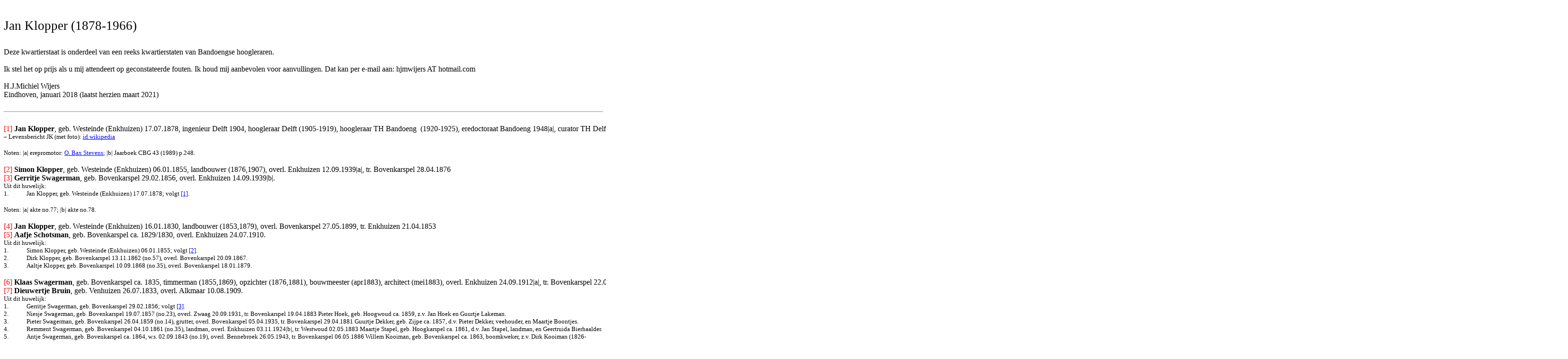

--- FILE ---
content_type: text/html
request_url: https://hjmwijers.nl/KBH/Klopper-J-kwst.htm
body_size: 204595
content:
<html xmlns:v="urn:schemas-microsoft-com:vml"
xmlns:o="urn:schemas-microsoft-com:office:office"
xmlns:w="urn:schemas-microsoft-com:office:word"
xmlns:m="http://schemas.microsoft.com/office/2004/12/omml"
xmlns="http://www.w3.org/TR/REC-html40">

<head>
<meta http-equiv=Content-Type content="text/html; charset=windows-1252">
<meta name=ProgId content=Word.Document>
<meta name=Generator content="Microsoft Word 15">
<meta name=Originator content="Microsoft Word 15">
<link rel=File-List href="Klopper-J-kwst_files/filelist.xml">
<link rel=Edit-Time-Data href="Klopper-J-kwst_files/editdata.mso">
<!--[if !mso]>
<style>
v\:* {behavior:url(#default#VML);}
o\:* {behavior:url(#default#VML);}
w\:* {behavior:url(#default#VML);}
.shape {behavior:url(#default#VML);}
</style>
<![endif]-->
<title>Kwartierstaat Klopper</title>
<!--[if gte mso 9]><xml>
 <o:DocumentProperties>
  <o:Author>Wijers</o:Author>
  <o:Template>Normal</o:Template>
  <o:LastAuthor>HJM Wijers</o:LastAuthor>
  <o:Revision>10</o:Revision>
  <o:TotalTime>6155</o:TotalTime>
  <o:Created>2018-05-10T19:53:00Z</o:Created>
  <o:LastSaved>2024-06-11T17:21:00Z</o:LastSaved>
  <o:Pages>1</o:Pages>
  <o:Words>3476</o:Words>
  <o:Characters>19814</o:Characters>
  <o:Lines>165</o:Lines>
  <o:Paragraphs>46</o:Paragraphs>
  <o:CharactersWithSpaces>23244</o:CharactersWithSpaces>
  <o:Version>16.00</o:Version>
 </o:DocumentProperties>
</xml><![endif]-->
<link rel=themeData href="Klopper-J-kwst_files/themedata.thmx">
<link rel=colorSchemeMapping href="Klopper-J-kwst_files/colorschememapping.xml">
<!--[if gte mso 9]><xml>
 <w:WordDocument>
  <w:Zoom>146</w:Zoom>
  <w:HideSpellingErrors/>
  <w:TrackMoves>false</w:TrackMoves>
  <w:TrackFormatting/>
  <w:HyphenationZone>47</w:HyphenationZone>
  <w:DoNotHyphenateCaps/>
  <w:PunctuationKerning/>
  <w:DrawingGridHorizontalSpacing>6 pt</w:DrawingGridHorizontalSpacing>
  <w:DrawingGridVerticalSpacing>6 pt</w:DrawingGridVerticalSpacing>
  <w:DisplayHorizontalDrawingGridEvery>0</w:DisplayHorizontalDrawingGridEvery>
  <w:DisplayVerticalDrawingGridEvery>3</w:DisplayVerticalDrawingGridEvery>
  <w:UseMarginsForDrawingGridOrigin/>
  <w:ValidateAgainstSchemas/>
  <w:SaveIfXMLInvalid>false</w:SaveIfXMLInvalid>
  <w:IgnoreMixedContent>false</w:IgnoreMixedContent>
  <w:AlwaysShowPlaceholderText>false</w:AlwaysShowPlaceholderText>
  <w:DoNotPromoteQF/>
  <w:LidThemeOther>EN-US</w:LidThemeOther>
  <w:LidThemeAsian>X-NONE</w:LidThemeAsian>
  <w:LidThemeComplexScript>X-NONE</w:LidThemeComplexScript>
  <w:DoNotShadeFormData/>
  <w:Compatibility>
   <w:BreakWrappedTables/>
   <w:SnapToGridInCell/>
   <w:WrapTextWithPunct/>
   <w:UseAsianBreakRules/>
   <w:DontGrowAutofit/>
   <w:SplitPgBreakAndParaMark/>
   <w:DontVertAlignCellWithSp/>
   <w:DontBreakConstrainedForcedTables/>
   <w:DontVertAlignInTxbx/>
   <w:Word11KerningPairs/>
   <w:CachedColBalance/>
  </w:Compatibility>
  <w:BrowserLevel>MicrosoftInternetExplorer4</w:BrowserLevel>
  <m:mathPr>
   <m:mathFont m:val="Cambria Math"/>
   <m:brkBin m:val="before"/>
   <m:brkBinSub m:val="&#45;-"/>
   <m:smallFrac m:val="off"/>
   <m:dispDef/>
   <m:lMargin m:val="0"/>
   <m:rMargin m:val="0"/>
   <m:defJc m:val="centerGroup"/>
   <m:wrapIndent m:val="1440"/>
   <m:intLim m:val="subSup"/>
   <m:naryLim m:val="undOvr"/>
  </m:mathPr></w:WordDocument>
</xml><![endif]--><!--[if gte mso 9]><xml>
 <w:LatentStyles DefLockedState="false" DefUnhideWhenUsed="false"
  DefSemiHidden="false" DefQFormat="false" DefPriority="99"
  LatentStyleCount="376">
  <w:LsdException Locked="false" Priority="0" QFormat="true" Name="Normal"/>
  <w:LsdException Locked="false" Priority="9" QFormat="true" Name="heading 1"/>
  <w:LsdException Locked="false" Priority="9" QFormat="true" Name="heading 2"/>
  <w:LsdException Locked="false" Priority="9" SemiHidden="true"
   UnhideWhenUsed="true" QFormat="true" Name="heading 3"/>
  <w:LsdException Locked="false" Priority="9" SemiHidden="true"
   UnhideWhenUsed="true" QFormat="true" Name="heading 4"/>
  <w:LsdException Locked="false" Priority="9" SemiHidden="true"
   UnhideWhenUsed="true" QFormat="true" Name="heading 5"/>
  <w:LsdException Locked="false" Priority="9" SemiHidden="true"
   UnhideWhenUsed="true" QFormat="true" Name="heading 6"/>
  <w:LsdException Locked="false" Priority="9" SemiHidden="true"
   UnhideWhenUsed="true" QFormat="true" Name="heading 7"/>
  <w:LsdException Locked="false" Priority="9" SemiHidden="true"
   UnhideWhenUsed="true" QFormat="true" Name="heading 8"/>
  <w:LsdException Locked="false" Priority="9" SemiHidden="true"
   UnhideWhenUsed="true" QFormat="true" Name="heading 9"/>
  <w:LsdException Locked="false" SemiHidden="true" UnhideWhenUsed="true"
   Name="index 1"/>
  <w:LsdException Locked="false" SemiHidden="true" UnhideWhenUsed="true"
   Name="index 2"/>
  <w:LsdException Locked="false" SemiHidden="true" UnhideWhenUsed="true"
   Name="index 3"/>
  <w:LsdException Locked="false" SemiHidden="true" UnhideWhenUsed="true"
   Name="index 4"/>
  <w:LsdException Locked="false" SemiHidden="true" UnhideWhenUsed="true"
   Name="index 5"/>
  <w:LsdException Locked="false" SemiHidden="true" UnhideWhenUsed="true"
   Name="index 6"/>
  <w:LsdException Locked="false" SemiHidden="true" UnhideWhenUsed="true"
   Name="index 7"/>
  <w:LsdException Locked="false" SemiHidden="true" UnhideWhenUsed="true"
   Name="index 8"/>
  <w:LsdException Locked="false" SemiHidden="true" UnhideWhenUsed="true"
   Name="index 9"/>
  <w:LsdException Locked="false" Priority="39" SemiHidden="true"
   UnhideWhenUsed="true" Name="toc 1"/>
  <w:LsdException Locked="false" Priority="39" SemiHidden="true"
   UnhideWhenUsed="true" Name="toc 2"/>
  <w:LsdException Locked="false" Priority="39" SemiHidden="true"
   UnhideWhenUsed="true" Name="toc 3"/>
  <w:LsdException Locked="false" Priority="39" SemiHidden="true"
   UnhideWhenUsed="true" Name="toc 4"/>
  <w:LsdException Locked="false" Priority="39" SemiHidden="true"
   UnhideWhenUsed="true" Name="toc 5"/>
  <w:LsdException Locked="false" Priority="39" SemiHidden="true"
   UnhideWhenUsed="true" Name="toc 6"/>
  <w:LsdException Locked="false" Priority="39" SemiHidden="true"
   UnhideWhenUsed="true" Name="toc 7"/>
  <w:LsdException Locked="false" Priority="39" SemiHidden="true"
   UnhideWhenUsed="true" Name="toc 8"/>
  <w:LsdException Locked="false" Priority="39" SemiHidden="true"
   UnhideWhenUsed="true" Name="toc 9"/>
  <w:LsdException Locked="false" SemiHidden="true" UnhideWhenUsed="true"
   Name="Normal Indent"/>
  <w:LsdException Locked="false" SemiHidden="true" UnhideWhenUsed="true"
   Name="footnote text"/>
  <w:LsdException Locked="false" SemiHidden="true" UnhideWhenUsed="true"
   Name="annotation text"/>
  <w:LsdException Locked="false" SemiHidden="true" UnhideWhenUsed="true"
   Name="header"/>
  <w:LsdException Locked="false" SemiHidden="true" UnhideWhenUsed="true"
   Name="footer"/>
  <w:LsdException Locked="false" SemiHidden="true" UnhideWhenUsed="true"
   Name="index heading"/>
  <w:LsdException Locked="false" Priority="35" QFormat="true" Name="caption"/>
  <w:LsdException Locked="false" SemiHidden="true" UnhideWhenUsed="true"
   Name="table of figures"/>
  <w:LsdException Locked="false" SemiHidden="true" UnhideWhenUsed="true"
   Name="envelope address"/>
  <w:LsdException Locked="false" SemiHidden="true" UnhideWhenUsed="true"
   Name="envelope return"/>
  <w:LsdException Locked="false" SemiHidden="true" UnhideWhenUsed="true"
   Name="footnote reference"/>
  <w:LsdException Locked="false" SemiHidden="true" UnhideWhenUsed="true"
   Name="annotation reference"/>
  <w:LsdException Locked="false" SemiHidden="true" UnhideWhenUsed="true"
   Name="line number"/>
  <w:LsdException Locked="false" SemiHidden="true" UnhideWhenUsed="true"
   Name="page number"/>
  <w:LsdException Locked="false" SemiHidden="true" UnhideWhenUsed="true"
   Name="endnote reference"/>
  <w:LsdException Locked="false" SemiHidden="true" UnhideWhenUsed="true"
   Name="endnote text"/>
  <w:LsdException Locked="false" SemiHidden="true" UnhideWhenUsed="true"
   Name="table of authorities"/>
  <w:LsdException Locked="false" SemiHidden="true" UnhideWhenUsed="true"
   Name="macro"/>
  <w:LsdException Locked="false" SemiHidden="true" UnhideWhenUsed="true"
   Name="toa heading"/>
  <w:LsdException Locked="false" SemiHidden="true" UnhideWhenUsed="true"
   Name="List"/>
  <w:LsdException Locked="false" SemiHidden="true" UnhideWhenUsed="true"
   Name="List Bullet"/>
  <w:LsdException Locked="false" SemiHidden="true" UnhideWhenUsed="true"
   Name="List Number"/>
  <w:LsdException Locked="false" SemiHidden="true" UnhideWhenUsed="true"
   Name="List 2"/>
  <w:LsdException Locked="false" SemiHidden="true" UnhideWhenUsed="true"
   Name="List 3"/>
  <w:LsdException Locked="false" SemiHidden="true" UnhideWhenUsed="true"
   Name="List 4"/>
  <w:LsdException Locked="false" SemiHidden="true" UnhideWhenUsed="true"
   Name="List 5"/>
  <w:LsdException Locked="false" SemiHidden="true" UnhideWhenUsed="true"
   Name="List Bullet 2"/>
  <w:LsdException Locked="false" SemiHidden="true" UnhideWhenUsed="true"
   Name="List Bullet 3"/>
  <w:LsdException Locked="false" SemiHidden="true" UnhideWhenUsed="true"
   Name="List Bullet 4"/>
  <w:LsdException Locked="false" SemiHidden="true" UnhideWhenUsed="true"
   Name="List Bullet 5"/>
  <w:LsdException Locked="false" SemiHidden="true" UnhideWhenUsed="true"
   Name="List Number 2"/>
  <w:LsdException Locked="false" SemiHidden="true" UnhideWhenUsed="true"
   Name="List Number 3"/>
  <w:LsdException Locked="false" SemiHidden="true" UnhideWhenUsed="true"
   Name="List Number 4"/>
  <w:LsdException Locked="false" SemiHidden="true" UnhideWhenUsed="true"
   Name="List Number 5"/>
  <w:LsdException Locked="false" Priority="10" QFormat="true" Name="Title"/>
  <w:LsdException Locked="false" SemiHidden="true" UnhideWhenUsed="true"
   Name="Closing"/>
  <w:LsdException Locked="false" SemiHidden="true" UnhideWhenUsed="true"
   Name="Signature"/>
  <w:LsdException Locked="false" Priority="1" SemiHidden="true"
   UnhideWhenUsed="true" Name="Default Paragraph Font"/>
  <w:LsdException Locked="false" SemiHidden="true" UnhideWhenUsed="true"
   Name="Body Text"/>
  <w:LsdException Locked="false" SemiHidden="true" UnhideWhenUsed="true"
   Name="Body Text Indent"/>
  <w:LsdException Locked="false" SemiHidden="true" UnhideWhenUsed="true"
   Name="List Continue"/>
  <w:LsdException Locked="false" SemiHidden="true" UnhideWhenUsed="true"
   Name="List Continue 2"/>
  <w:LsdException Locked="false" SemiHidden="true" UnhideWhenUsed="true"
   Name="List Continue 3"/>
  <w:LsdException Locked="false" SemiHidden="true" UnhideWhenUsed="true"
   Name="List Continue 4"/>
  <w:LsdException Locked="false" SemiHidden="true" UnhideWhenUsed="true"
   Name="List Continue 5"/>
  <w:LsdException Locked="false" SemiHidden="true" UnhideWhenUsed="true"
   Name="Message Header"/>
  <w:LsdException Locked="false" Priority="11" QFormat="true" Name="Subtitle"/>
  <w:LsdException Locked="false" SemiHidden="true" UnhideWhenUsed="true"
   Name="Salutation"/>
  <w:LsdException Locked="false" SemiHidden="true" UnhideWhenUsed="true"
   Name="Date"/>
  <w:LsdException Locked="false" SemiHidden="true" UnhideWhenUsed="true"
   Name="Body Text First Indent"/>
  <w:LsdException Locked="false" SemiHidden="true" UnhideWhenUsed="true"
   Name="Body Text First Indent 2"/>
  <w:LsdException Locked="false" SemiHidden="true" UnhideWhenUsed="true"
   Name="Note Heading"/>
  <w:LsdException Locked="false" SemiHidden="true" UnhideWhenUsed="true"
   Name="Body Text 2"/>
  <w:LsdException Locked="false" SemiHidden="true" UnhideWhenUsed="true"
   Name="Body Text 3"/>
  <w:LsdException Locked="false" SemiHidden="true" UnhideWhenUsed="true"
   Name="Body Text Indent 2"/>
  <w:LsdException Locked="false" SemiHidden="true" UnhideWhenUsed="true"
   Name="Body Text Indent 3"/>
  <w:LsdException Locked="false" SemiHidden="true" UnhideWhenUsed="true"
   Name="Block Text"/>
  <w:LsdException Locked="false" SemiHidden="true" UnhideWhenUsed="true"
   Name="Hyperlink"/>
  <w:LsdException Locked="false" SemiHidden="true" UnhideWhenUsed="true"
   Name="FollowedHyperlink"/>
  <w:LsdException Locked="false" Priority="22" QFormat="true" Name="Strong"/>
  <w:LsdException Locked="false" Priority="20" QFormat="true" Name="Emphasis"/>
  <w:LsdException Locked="false" SemiHidden="true" UnhideWhenUsed="true"
   Name="Document Map"/>
  <w:LsdException Locked="false" SemiHidden="true" UnhideWhenUsed="true"
   Name="Plain Text"/>
  <w:LsdException Locked="false" SemiHidden="true" UnhideWhenUsed="true"
   Name="E-mail Signature"/>
  <w:LsdException Locked="false" SemiHidden="true" UnhideWhenUsed="true"
   Name="HTML Top of Form"/>
  <w:LsdException Locked="false" SemiHidden="true" UnhideWhenUsed="true"
   Name="HTML Bottom of Form"/>
  <w:LsdException Locked="false" SemiHidden="true" UnhideWhenUsed="true"
   Name="Normal (Web)"/>
  <w:LsdException Locked="false" SemiHidden="true" UnhideWhenUsed="true"
   Name="HTML Acronym"/>
  <w:LsdException Locked="false" SemiHidden="true" UnhideWhenUsed="true"
   Name="HTML Address"/>
  <w:LsdException Locked="false" SemiHidden="true" UnhideWhenUsed="true"
   Name="HTML Cite"/>
  <w:LsdException Locked="false" SemiHidden="true" UnhideWhenUsed="true"
   Name="HTML Code"/>
  <w:LsdException Locked="false" SemiHidden="true" UnhideWhenUsed="true"
   Name="HTML Definition"/>
  <w:LsdException Locked="false" SemiHidden="true" UnhideWhenUsed="true"
   Name="HTML Keyboard"/>
  <w:LsdException Locked="false" SemiHidden="true" UnhideWhenUsed="true"
   Name="HTML Preformatted"/>
  <w:LsdException Locked="false" SemiHidden="true" UnhideWhenUsed="true"
   Name="HTML Sample"/>
  <w:LsdException Locked="false" SemiHidden="true" UnhideWhenUsed="true"
   Name="HTML Typewriter"/>
  <w:LsdException Locked="false" SemiHidden="true" UnhideWhenUsed="true"
   Name="HTML Variable"/>
  <w:LsdException Locked="false" SemiHidden="true" UnhideWhenUsed="true"
   Name="Normal Table"/>
  <w:LsdException Locked="false" SemiHidden="true" UnhideWhenUsed="true"
   Name="annotation subject"/>
  <w:LsdException Locked="false" SemiHidden="true" UnhideWhenUsed="true"
   Name="No List"/>
  <w:LsdException Locked="false" SemiHidden="true" UnhideWhenUsed="true"
   Name="Outline List 1"/>
  <w:LsdException Locked="false" SemiHidden="true" UnhideWhenUsed="true"
   Name="Outline List 2"/>
  <w:LsdException Locked="false" SemiHidden="true" UnhideWhenUsed="true"
   Name="Outline List 3"/>
  <w:LsdException Locked="false" SemiHidden="true" UnhideWhenUsed="true"
   Name="Table Simple 1"/>
  <w:LsdException Locked="false" SemiHidden="true" UnhideWhenUsed="true"
   Name="Table Simple 2"/>
  <w:LsdException Locked="false" SemiHidden="true" UnhideWhenUsed="true"
   Name="Table Simple 3"/>
  <w:LsdException Locked="false" SemiHidden="true" UnhideWhenUsed="true"
   Name="Table Classic 1"/>
  <w:LsdException Locked="false" SemiHidden="true" UnhideWhenUsed="true"
   Name="Table Classic 2"/>
  <w:LsdException Locked="false" SemiHidden="true" UnhideWhenUsed="true"
   Name="Table Classic 3"/>
  <w:LsdException Locked="false" SemiHidden="true" UnhideWhenUsed="true"
   Name="Table Classic 4"/>
  <w:LsdException Locked="false" SemiHidden="true" UnhideWhenUsed="true"
   Name="Table Colorful 1"/>
  <w:LsdException Locked="false" SemiHidden="true" UnhideWhenUsed="true"
   Name="Table Colorful 2"/>
  <w:LsdException Locked="false" SemiHidden="true" UnhideWhenUsed="true"
   Name="Table Colorful 3"/>
  <w:LsdException Locked="false" SemiHidden="true" UnhideWhenUsed="true"
   Name="Table Columns 1"/>
  <w:LsdException Locked="false" SemiHidden="true" UnhideWhenUsed="true"
   Name="Table Columns 2"/>
  <w:LsdException Locked="false" SemiHidden="true" UnhideWhenUsed="true"
   Name="Table Columns 3"/>
  <w:LsdException Locked="false" SemiHidden="true" UnhideWhenUsed="true"
   Name="Table Columns 4"/>
  <w:LsdException Locked="false" SemiHidden="true" UnhideWhenUsed="true"
   Name="Table Columns 5"/>
  <w:LsdException Locked="false" SemiHidden="true" UnhideWhenUsed="true"
   Name="Table Grid 1"/>
  <w:LsdException Locked="false" SemiHidden="true" UnhideWhenUsed="true"
   Name="Table Grid 2"/>
  <w:LsdException Locked="false" SemiHidden="true" UnhideWhenUsed="true"
   Name="Table Grid 3"/>
  <w:LsdException Locked="false" SemiHidden="true" UnhideWhenUsed="true"
   Name="Table Grid 4"/>
  <w:LsdException Locked="false" SemiHidden="true" UnhideWhenUsed="true"
   Name="Table Grid 5"/>
  <w:LsdException Locked="false" SemiHidden="true" UnhideWhenUsed="true"
   Name="Table Grid 6"/>
  <w:LsdException Locked="false" SemiHidden="true" UnhideWhenUsed="true"
   Name="Table Grid 7"/>
  <w:LsdException Locked="false" SemiHidden="true" UnhideWhenUsed="true"
   Name="Table Grid 8"/>
  <w:LsdException Locked="false" SemiHidden="true" UnhideWhenUsed="true"
   Name="Table List 1"/>
  <w:LsdException Locked="false" SemiHidden="true" UnhideWhenUsed="true"
   Name="Table List 2"/>
  <w:LsdException Locked="false" SemiHidden="true" UnhideWhenUsed="true"
   Name="Table List 3"/>
  <w:LsdException Locked="false" SemiHidden="true" UnhideWhenUsed="true"
   Name="Table List 4"/>
  <w:LsdException Locked="false" SemiHidden="true" UnhideWhenUsed="true"
   Name="Table List 5"/>
  <w:LsdException Locked="false" SemiHidden="true" UnhideWhenUsed="true"
   Name="Table List 6"/>
  <w:LsdException Locked="false" SemiHidden="true" UnhideWhenUsed="true"
   Name="Table List 7"/>
  <w:LsdException Locked="false" SemiHidden="true" UnhideWhenUsed="true"
   Name="Table List 8"/>
  <w:LsdException Locked="false" SemiHidden="true" UnhideWhenUsed="true"
   Name="Table 3D effects 1"/>
  <w:LsdException Locked="false" SemiHidden="true" UnhideWhenUsed="true"
   Name="Table 3D effects 2"/>
  <w:LsdException Locked="false" SemiHidden="true" UnhideWhenUsed="true"
   Name="Table 3D effects 3"/>
  <w:LsdException Locked="false" SemiHidden="true" UnhideWhenUsed="true"
   Name="Table Contemporary"/>
  <w:LsdException Locked="false" SemiHidden="true" UnhideWhenUsed="true"
   Name="Table Elegant"/>
  <w:LsdException Locked="false" SemiHidden="true" UnhideWhenUsed="true"
   Name="Table Professional"/>
  <w:LsdException Locked="false" SemiHidden="true" UnhideWhenUsed="true"
   Name="Table Subtle 1"/>
  <w:LsdException Locked="false" SemiHidden="true" UnhideWhenUsed="true"
   Name="Table Subtle 2"/>
  <w:LsdException Locked="false" SemiHidden="true" UnhideWhenUsed="true"
   Name="Table Web 1"/>
  <w:LsdException Locked="false" SemiHidden="true" UnhideWhenUsed="true"
   Name="Table Web 2"/>
  <w:LsdException Locked="false" SemiHidden="true" UnhideWhenUsed="true"
   Name="Table Web 3"/>
  <w:LsdException Locked="false" SemiHidden="true" UnhideWhenUsed="true"
   Name="Balloon Text"/>
  <w:LsdException Locked="false" Priority="59" Name="Table Grid"/>
  <w:LsdException Locked="false" SemiHidden="true" UnhideWhenUsed="true"
   Name="Table Theme"/>
  <w:LsdException Locked="false" SemiHidden="true" Name="Placeholder Text"/>
  <w:LsdException Locked="false" Priority="1" QFormat="true" Name="No Spacing"/>
  <w:LsdException Locked="false" Priority="60" Name="Light Shading"/>
  <w:LsdException Locked="false" Priority="61" Name="Light List"/>
  <w:LsdException Locked="false" Priority="62" Name="Light Grid"/>
  <w:LsdException Locked="false" Priority="63" Name="Medium Shading 1"/>
  <w:LsdException Locked="false" Priority="64" Name="Medium Shading 2"/>
  <w:LsdException Locked="false" Priority="65" Name="Medium List 1"/>
  <w:LsdException Locked="false" Priority="66" Name="Medium List 2"/>
  <w:LsdException Locked="false" Priority="67" Name="Medium Grid 1"/>
  <w:LsdException Locked="false" Priority="68" Name="Medium Grid 2"/>
  <w:LsdException Locked="false" Priority="69" Name="Medium Grid 3"/>
  <w:LsdException Locked="false" Priority="70" Name="Dark List"/>
  <w:LsdException Locked="false" Priority="71" Name="Colorful Shading"/>
  <w:LsdException Locked="false" Priority="72" Name="Colorful List"/>
  <w:LsdException Locked="false" Priority="73" Name="Colorful Grid"/>
  <w:LsdException Locked="false" Priority="60" Name="Light Shading Accent 1"/>
  <w:LsdException Locked="false" Priority="61" Name="Light List Accent 1"/>
  <w:LsdException Locked="false" Priority="62" Name="Light Grid Accent 1"/>
  <w:LsdException Locked="false" Priority="63" Name="Medium Shading 1 Accent 1"/>
  <w:LsdException Locked="false" Priority="64" Name="Medium Shading 2 Accent 1"/>
  <w:LsdException Locked="false" Priority="65" Name="Medium List 1 Accent 1"/>
  <w:LsdException Locked="false" SemiHidden="true" Name="Revision"/>
  <w:LsdException Locked="false" Priority="34" QFormat="true"
   Name="List Paragraph"/>
  <w:LsdException Locked="false" Priority="29" QFormat="true" Name="Quote"/>
  <w:LsdException Locked="false" Priority="30" QFormat="true"
   Name="Intense Quote"/>
  <w:LsdException Locked="false" Priority="66" Name="Medium List 2 Accent 1"/>
  <w:LsdException Locked="false" Priority="67" Name="Medium Grid 1 Accent 1"/>
  <w:LsdException Locked="false" Priority="68" Name="Medium Grid 2 Accent 1"/>
  <w:LsdException Locked="false" Priority="69" Name="Medium Grid 3 Accent 1"/>
  <w:LsdException Locked="false" Priority="70" Name="Dark List Accent 1"/>
  <w:LsdException Locked="false" Priority="71" Name="Colorful Shading Accent 1"/>
  <w:LsdException Locked="false" Priority="72" Name="Colorful List Accent 1"/>
  <w:LsdException Locked="false" Priority="73" Name="Colorful Grid Accent 1"/>
  <w:LsdException Locked="false" Priority="60" Name="Light Shading Accent 2"/>
  <w:LsdException Locked="false" Priority="61" Name="Light List Accent 2"/>
  <w:LsdException Locked="false" Priority="62" Name="Light Grid Accent 2"/>
  <w:LsdException Locked="false" Priority="63" Name="Medium Shading 1 Accent 2"/>
  <w:LsdException Locked="false" Priority="64" Name="Medium Shading 2 Accent 2"/>
  <w:LsdException Locked="false" Priority="65" Name="Medium List 1 Accent 2"/>
  <w:LsdException Locked="false" Priority="66" Name="Medium List 2 Accent 2"/>
  <w:LsdException Locked="false" Priority="67" Name="Medium Grid 1 Accent 2"/>
  <w:LsdException Locked="false" Priority="68" Name="Medium Grid 2 Accent 2"/>
  <w:LsdException Locked="false" Priority="69" Name="Medium Grid 3 Accent 2"/>
  <w:LsdException Locked="false" Priority="70" Name="Dark List Accent 2"/>
  <w:LsdException Locked="false" Priority="71" Name="Colorful Shading Accent 2"/>
  <w:LsdException Locked="false" Priority="72" Name="Colorful List Accent 2"/>
  <w:LsdException Locked="false" Priority="73" Name="Colorful Grid Accent 2"/>
  <w:LsdException Locked="false" Priority="60" Name="Light Shading Accent 3"/>
  <w:LsdException Locked="false" Priority="61" Name="Light List Accent 3"/>
  <w:LsdException Locked="false" Priority="62" Name="Light Grid Accent 3"/>
  <w:LsdException Locked="false" Priority="63" Name="Medium Shading 1 Accent 3"/>
  <w:LsdException Locked="false" Priority="64" Name="Medium Shading 2 Accent 3"/>
  <w:LsdException Locked="false" Priority="65" Name="Medium List 1 Accent 3"/>
  <w:LsdException Locked="false" Priority="66" Name="Medium List 2 Accent 3"/>
  <w:LsdException Locked="false" Priority="67" Name="Medium Grid 1 Accent 3"/>
  <w:LsdException Locked="false" Priority="68" Name="Medium Grid 2 Accent 3"/>
  <w:LsdException Locked="false" Priority="69" Name="Medium Grid 3 Accent 3"/>
  <w:LsdException Locked="false" Priority="70" Name="Dark List Accent 3"/>
  <w:LsdException Locked="false" Priority="71" Name="Colorful Shading Accent 3"/>
  <w:LsdException Locked="false" Priority="72" Name="Colorful List Accent 3"/>
  <w:LsdException Locked="false" Priority="73" Name="Colorful Grid Accent 3"/>
  <w:LsdException Locked="false" Priority="60" Name="Light Shading Accent 4"/>
  <w:LsdException Locked="false" Priority="61" Name="Light List Accent 4"/>
  <w:LsdException Locked="false" Priority="62" Name="Light Grid Accent 4"/>
  <w:LsdException Locked="false" Priority="63" Name="Medium Shading 1 Accent 4"/>
  <w:LsdException Locked="false" Priority="64" Name="Medium Shading 2 Accent 4"/>
  <w:LsdException Locked="false" Priority="65" Name="Medium List 1 Accent 4"/>
  <w:LsdException Locked="false" Priority="66" Name="Medium List 2 Accent 4"/>
  <w:LsdException Locked="false" Priority="67" Name="Medium Grid 1 Accent 4"/>
  <w:LsdException Locked="false" Priority="68" Name="Medium Grid 2 Accent 4"/>
  <w:LsdException Locked="false" Priority="69" Name="Medium Grid 3 Accent 4"/>
  <w:LsdException Locked="false" Priority="70" Name="Dark List Accent 4"/>
  <w:LsdException Locked="false" Priority="71" Name="Colorful Shading Accent 4"/>
  <w:LsdException Locked="false" Priority="72" Name="Colorful List Accent 4"/>
  <w:LsdException Locked="false" Priority="73" Name="Colorful Grid Accent 4"/>
  <w:LsdException Locked="false" Priority="60" Name="Light Shading Accent 5"/>
  <w:LsdException Locked="false" Priority="61" Name="Light List Accent 5"/>
  <w:LsdException Locked="false" Priority="62" Name="Light Grid Accent 5"/>
  <w:LsdException Locked="false" Priority="63" Name="Medium Shading 1 Accent 5"/>
  <w:LsdException Locked="false" Priority="64" Name="Medium Shading 2 Accent 5"/>
  <w:LsdException Locked="false" Priority="65" Name="Medium List 1 Accent 5"/>
  <w:LsdException Locked="false" Priority="66" Name="Medium List 2 Accent 5"/>
  <w:LsdException Locked="false" Priority="67" Name="Medium Grid 1 Accent 5"/>
  <w:LsdException Locked="false" Priority="68" Name="Medium Grid 2 Accent 5"/>
  <w:LsdException Locked="false" Priority="69" Name="Medium Grid 3 Accent 5"/>
  <w:LsdException Locked="false" Priority="70" Name="Dark List Accent 5"/>
  <w:LsdException Locked="false" Priority="71" Name="Colorful Shading Accent 5"/>
  <w:LsdException Locked="false" Priority="72" Name="Colorful List Accent 5"/>
  <w:LsdException Locked="false" Priority="73" Name="Colorful Grid Accent 5"/>
  <w:LsdException Locked="false" Priority="60" Name="Light Shading Accent 6"/>
  <w:LsdException Locked="false" Priority="61" Name="Light List Accent 6"/>
  <w:LsdException Locked="false" Priority="62" Name="Light Grid Accent 6"/>
  <w:LsdException Locked="false" Priority="63" Name="Medium Shading 1 Accent 6"/>
  <w:LsdException Locked="false" Priority="64" Name="Medium Shading 2 Accent 6"/>
  <w:LsdException Locked="false" Priority="65" Name="Medium List 1 Accent 6"/>
  <w:LsdException Locked="false" Priority="66" Name="Medium List 2 Accent 6"/>
  <w:LsdException Locked="false" Priority="67" Name="Medium Grid 1 Accent 6"/>
  <w:LsdException Locked="false" Priority="68" Name="Medium Grid 2 Accent 6"/>
  <w:LsdException Locked="false" Priority="69" Name="Medium Grid 3 Accent 6"/>
  <w:LsdException Locked="false" Priority="70" Name="Dark List Accent 6"/>
  <w:LsdException Locked="false" Priority="71" Name="Colorful Shading Accent 6"/>
  <w:LsdException Locked="false" Priority="72" Name="Colorful List Accent 6"/>
  <w:LsdException Locked="false" Priority="73" Name="Colorful Grid Accent 6"/>
  <w:LsdException Locked="false" Priority="19" QFormat="true"
   Name="Subtle Emphasis"/>
  <w:LsdException Locked="false" Priority="21" QFormat="true"
   Name="Intense Emphasis"/>
  <w:LsdException Locked="false" Priority="31" QFormat="true"
   Name="Subtle Reference"/>
  <w:LsdException Locked="false" Priority="32" QFormat="true"
   Name="Intense Reference"/>
  <w:LsdException Locked="false" Priority="33" QFormat="true" Name="Book Title"/>
  <w:LsdException Locked="false" Priority="37" SemiHidden="true"
   UnhideWhenUsed="true" Name="Bibliography"/>
  <w:LsdException Locked="false" Priority="39" SemiHidden="true"
   UnhideWhenUsed="true" QFormat="true" Name="TOC Heading"/>
  <w:LsdException Locked="false" Priority="41" Name="Plain Table 1"/>
  <w:LsdException Locked="false" Priority="42" Name="Plain Table 2"/>
  <w:LsdException Locked="false" Priority="43" Name="Plain Table 3"/>
  <w:LsdException Locked="false" Priority="44" Name="Plain Table 4"/>
  <w:LsdException Locked="false" Priority="45" Name="Plain Table 5"/>
  <w:LsdException Locked="false" Priority="40" Name="Grid Table Light"/>
  <w:LsdException Locked="false" Priority="46" Name="Grid Table 1 Light"/>
  <w:LsdException Locked="false" Priority="47" Name="Grid Table 2"/>
  <w:LsdException Locked="false" Priority="48" Name="Grid Table 3"/>
  <w:LsdException Locked="false" Priority="49" Name="Grid Table 4"/>
  <w:LsdException Locked="false" Priority="50" Name="Grid Table 5 Dark"/>
  <w:LsdException Locked="false" Priority="51" Name="Grid Table 6 Colorful"/>
  <w:LsdException Locked="false" Priority="52" Name="Grid Table 7 Colorful"/>
  <w:LsdException Locked="false" Priority="46"
   Name="Grid Table 1 Light Accent 1"/>
  <w:LsdException Locked="false" Priority="47" Name="Grid Table 2 Accent 1"/>
  <w:LsdException Locked="false" Priority="48" Name="Grid Table 3 Accent 1"/>
  <w:LsdException Locked="false" Priority="49" Name="Grid Table 4 Accent 1"/>
  <w:LsdException Locked="false" Priority="50" Name="Grid Table 5 Dark Accent 1"/>
  <w:LsdException Locked="false" Priority="51"
   Name="Grid Table 6 Colorful Accent 1"/>
  <w:LsdException Locked="false" Priority="52"
   Name="Grid Table 7 Colorful Accent 1"/>
  <w:LsdException Locked="false" Priority="46"
   Name="Grid Table 1 Light Accent 2"/>
  <w:LsdException Locked="false" Priority="47" Name="Grid Table 2 Accent 2"/>
  <w:LsdException Locked="false" Priority="48" Name="Grid Table 3 Accent 2"/>
  <w:LsdException Locked="false" Priority="49" Name="Grid Table 4 Accent 2"/>
  <w:LsdException Locked="false" Priority="50" Name="Grid Table 5 Dark Accent 2"/>
  <w:LsdException Locked="false" Priority="51"
   Name="Grid Table 6 Colorful Accent 2"/>
  <w:LsdException Locked="false" Priority="52"
   Name="Grid Table 7 Colorful Accent 2"/>
  <w:LsdException Locked="false" Priority="46"
   Name="Grid Table 1 Light Accent 3"/>
  <w:LsdException Locked="false" Priority="47" Name="Grid Table 2 Accent 3"/>
  <w:LsdException Locked="false" Priority="48" Name="Grid Table 3 Accent 3"/>
  <w:LsdException Locked="false" Priority="49" Name="Grid Table 4 Accent 3"/>
  <w:LsdException Locked="false" Priority="50" Name="Grid Table 5 Dark Accent 3"/>
  <w:LsdException Locked="false" Priority="51"
   Name="Grid Table 6 Colorful Accent 3"/>
  <w:LsdException Locked="false" Priority="52"
   Name="Grid Table 7 Colorful Accent 3"/>
  <w:LsdException Locked="false" Priority="46"
   Name="Grid Table 1 Light Accent 4"/>
  <w:LsdException Locked="false" Priority="47" Name="Grid Table 2 Accent 4"/>
  <w:LsdException Locked="false" Priority="48" Name="Grid Table 3 Accent 4"/>
  <w:LsdException Locked="false" Priority="49" Name="Grid Table 4 Accent 4"/>
  <w:LsdException Locked="false" Priority="50" Name="Grid Table 5 Dark Accent 4"/>
  <w:LsdException Locked="false" Priority="51"
   Name="Grid Table 6 Colorful Accent 4"/>
  <w:LsdException Locked="false" Priority="52"
   Name="Grid Table 7 Colorful Accent 4"/>
  <w:LsdException Locked="false" Priority="46"
   Name="Grid Table 1 Light Accent 5"/>
  <w:LsdException Locked="false" Priority="47" Name="Grid Table 2 Accent 5"/>
  <w:LsdException Locked="false" Priority="48" Name="Grid Table 3 Accent 5"/>
  <w:LsdException Locked="false" Priority="49" Name="Grid Table 4 Accent 5"/>
  <w:LsdException Locked="false" Priority="50" Name="Grid Table 5 Dark Accent 5"/>
  <w:LsdException Locked="false" Priority="51"
   Name="Grid Table 6 Colorful Accent 5"/>
  <w:LsdException Locked="false" Priority="52"
   Name="Grid Table 7 Colorful Accent 5"/>
  <w:LsdException Locked="false" Priority="46"
   Name="Grid Table 1 Light Accent 6"/>
  <w:LsdException Locked="false" Priority="47" Name="Grid Table 2 Accent 6"/>
  <w:LsdException Locked="false" Priority="48" Name="Grid Table 3 Accent 6"/>
  <w:LsdException Locked="false" Priority="49" Name="Grid Table 4 Accent 6"/>
  <w:LsdException Locked="false" Priority="50" Name="Grid Table 5 Dark Accent 6"/>
  <w:LsdException Locked="false" Priority="51"
   Name="Grid Table 6 Colorful Accent 6"/>
  <w:LsdException Locked="false" Priority="52"
   Name="Grid Table 7 Colorful Accent 6"/>
  <w:LsdException Locked="false" Priority="46" Name="List Table 1 Light"/>
  <w:LsdException Locked="false" Priority="47" Name="List Table 2"/>
  <w:LsdException Locked="false" Priority="48" Name="List Table 3"/>
  <w:LsdException Locked="false" Priority="49" Name="List Table 4"/>
  <w:LsdException Locked="false" Priority="50" Name="List Table 5 Dark"/>
  <w:LsdException Locked="false" Priority="51" Name="List Table 6 Colorful"/>
  <w:LsdException Locked="false" Priority="52" Name="List Table 7 Colorful"/>
  <w:LsdException Locked="false" Priority="46"
   Name="List Table 1 Light Accent 1"/>
  <w:LsdException Locked="false" Priority="47" Name="List Table 2 Accent 1"/>
  <w:LsdException Locked="false" Priority="48" Name="List Table 3 Accent 1"/>
  <w:LsdException Locked="false" Priority="49" Name="List Table 4 Accent 1"/>
  <w:LsdException Locked="false" Priority="50" Name="List Table 5 Dark Accent 1"/>
  <w:LsdException Locked="false" Priority="51"
   Name="List Table 6 Colorful Accent 1"/>
  <w:LsdException Locked="false" Priority="52"
   Name="List Table 7 Colorful Accent 1"/>
  <w:LsdException Locked="false" Priority="46"
   Name="List Table 1 Light Accent 2"/>
  <w:LsdException Locked="false" Priority="47" Name="List Table 2 Accent 2"/>
  <w:LsdException Locked="false" Priority="48" Name="List Table 3 Accent 2"/>
  <w:LsdException Locked="false" Priority="49" Name="List Table 4 Accent 2"/>
  <w:LsdException Locked="false" Priority="50" Name="List Table 5 Dark Accent 2"/>
  <w:LsdException Locked="false" Priority="51"
   Name="List Table 6 Colorful Accent 2"/>
  <w:LsdException Locked="false" Priority="52"
   Name="List Table 7 Colorful Accent 2"/>
  <w:LsdException Locked="false" Priority="46"
   Name="List Table 1 Light Accent 3"/>
  <w:LsdException Locked="false" Priority="47" Name="List Table 2 Accent 3"/>
  <w:LsdException Locked="false" Priority="48" Name="List Table 3 Accent 3"/>
  <w:LsdException Locked="false" Priority="49" Name="List Table 4 Accent 3"/>
  <w:LsdException Locked="false" Priority="50" Name="List Table 5 Dark Accent 3"/>
  <w:LsdException Locked="false" Priority="51"
   Name="List Table 6 Colorful Accent 3"/>
  <w:LsdException Locked="false" Priority="52"
   Name="List Table 7 Colorful Accent 3"/>
  <w:LsdException Locked="false" Priority="46"
   Name="List Table 1 Light Accent 4"/>
  <w:LsdException Locked="false" Priority="47" Name="List Table 2 Accent 4"/>
  <w:LsdException Locked="false" Priority="48" Name="List Table 3 Accent 4"/>
  <w:LsdException Locked="false" Priority="49" Name="List Table 4 Accent 4"/>
  <w:LsdException Locked="false" Priority="50" Name="List Table 5 Dark Accent 4"/>
  <w:LsdException Locked="false" Priority="51"
   Name="List Table 6 Colorful Accent 4"/>
  <w:LsdException Locked="false" Priority="52"
   Name="List Table 7 Colorful Accent 4"/>
  <w:LsdException Locked="false" Priority="46"
   Name="List Table 1 Light Accent 5"/>
  <w:LsdException Locked="false" Priority="47" Name="List Table 2 Accent 5"/>
  <w:LsdException Locked="false" Priority="48" Name="List Table 3 Accent 5"/>
  <w:LsdException Locked="false" Priority="49" Name="List Table 4 Accent 5"/>
  <w:LsdException Locked="false" Priority="50" Name="List Table 5 Dark Accent 5"/>
  <w:LsdException Locked="false" Priority="51"
   Name="List Table 6 Colorful Accent 5"/>
  <w:LsdException Locked="false" Priority="52"
   Name="List Table 7 Colorful Accent 5"/>
  <w:LsdException Locked="false" Priority="46"
   Name="List Table 1 Light Accent 6"/>
  <w:LsdException Locked="false" Priority="47" Name="List Table 2 Accent 6"/>
  <w:LsdException Locked="false" Priority="48" Name="List Table 3 Accent 6"/>
  <w:LsdException Locked="false" Priority="49" Name="List Table 4 Accent 6"/>
  <w:LsdException Locked="false" Priority="50" Name="List Table 5 Dark Accent 6"/>
  <w:LsdException Locked="false" Priority="51"
   Name="List Table 6 Colorful Accent 6"/>
  <w:LsdException Locked="false" Priority="52"
   Name="List Table 7 Colorful Accent 6"/>
  <w:LsdException Locked="false" SemiHidden="true" UnhideWhenUsed="true"
   Name="Mention"/>
  <w:LsdException Locked="false" SemiHidden="true" UnhideWhenUsed="true"
   Name="Smart Hyperlink"/>
  <w:LsdException Locked="false" SemiHidden="true" UnhideWhenUsed="true"
   Name="Hashtag"/>
  <w:LsdException Locked="false" SemiHidden="true" UnhideWhenUsed="true"
   Name="Unresolved Mention"/>
  <w:LsdException Locked="false" SemiHidden="true" UnhideWhenUsed="true"
   Name="Smart Link"/>
 </w:LatentStyles>
</xml><![endif]-->
<style>
<!--
 /* Font Definitions */
 @font-face
	{font-family:"MS Mincho";
	panose-1:2 2 6 9 4 2 5 8 3 4;
	mso-font-alt:"\FF2D\FF33 \660E\671D";
	mso-font-charset:128;
	mso-generic-font-family:modern;
	mso-font-pitch:fixed;
	mso-font-signature:-536870145 1791491579 134217746 0 131231 0;}
@font-face
	{font-family:"Cambria Math";
	panose-1:2 4 5 3 5 4 6 3 2 4;
	mso-font-charset:0;
	mso-generic-font-family:roman;
	mso-font-pitch:variable;
	mso-font-signature:-536869121 1107305727 33554432 0 415 0;}
@font-face
	{font-family:Verdana;
	panose-1:2 11 6 4 3 5 4 4 2 4;
	mso-font-charset:0;
	mso-generic-font-family:swiss;
	mso-font-pitch:variable;
	mso-font-signature:-1610610945 1073750107 16 0 415 0;}
@font-face
	{font-family:Consolas;
	panose-1:2 11 6 9 2 2 4 3 2 4;
	mso-font-charset:0;
	mso-generic-font-family:modern;
	mso-font-pitch:fixed;
	mso-font-signature:-536869121 64767 1 0 415 0;}
@font-face
	{font-family:"\@MS Mincho";
	panose-1:2 2 6 9 4 2 5 8 3 4;
	mso-font-charset:128;
	mso-generic-font-family:modern;
	mso-font-pitch:fixed;
	mso-font-signature:-536870145 1791491579 18 0 131231 0;}
@font-face
	{font-family:"Footlight MT Light";
	panose-1:2 4 6 2 6 3 10 2 3 4;
	mso-font-charset:0;
	mso-generic-font-family:roman;
	mso-font-pitch:variable;
	mso-font-signature:3 0 0 0 1 0;}
@font-face
	{font-family:"Modern No\. 20";
	panose-1:2 7 7 4 7 5 5 2 3 3;
	mso-font-charset:0;
	mso-generic-font-family:roman;
	mso-font-pitch:variable;
	mso-font-signature:3 0 0 0 1 0;}
 /* Style Definitions */
 p.MsoNormal, li.MsoNormal, div.MsoNormal
	{mso-style-unhide:no;
	mso-style-qformat:yes;
	mso-style-parent:"";
	margin:0cm;
	mso-pagination:none;
	mso-layout-grid-align:none;
	text-autospace:none;
	font-size:12.0pt;
	font-family:"Courier New";
	mso-fareast-font-family:"Times New Roman";}
h1
	{mso-style-priority:9;
	mso-style-unhide:no;
	mso-style-qformat:yes;
	mso-style-link:"Heading 1 Char";
	mso-style-next:Standaard;
	margin-top:12.0pt;
	margin-right:0cm;
	margin-bottom:3.0pt;
	margin-left:0cm;
	mso-pagination:none;
	page-break-after:avoid;
	mso-outline-level:1;
	mso-layout-grid-align:none;
	text-autospace:none;
	font-size:16.0pt;
	font-family:"Arial",sans-serif;
	mso-fareast-font-family:"Times New Roman";
	mso-fareast-theme-font:minor-fareast;
	mso-font-kerning:16.0pt;}
h2
	{mso-style-priority:9;
	mso-style-unhide:no;
	mso-style-qformat:yes;
	mso-style-link:"Heading 2 Char";
	mso-style-next:Standaard;
	margin-top:12.0pt;
	margin-right:0cm;
	margin-bottom:3.0pt;
	margin-left:0cm;
	mso-pagination:none;
	page-break-after:avoid;
	mso-outline-level:2;
	mso-layout-grid-align:none;
	text-autospace:none;
	font-size:14.0pt;
	font-family:"Arial",sans-serif;
	mso-fareast-font-family:"Times New Roman";
	mso-fareast-theme-font:minor-fareast;
	font-style:italic;}
p.MsoIndex1, li.MsoIndex1, div.MsoIndex1
	{mso-style-update:auto;
	mso-style-noshow:yes;
	mso-style-priority:99;
	mso-style-next:Standaard;
	margin-top:0cm;
	margin-right:36.0pt;
	margin-bottom:0cm;
	margin-left:72.0pt;
	text-indent:-72.0pt;
	line-height:12.0pt;
	mso-pagination:none;
	mso-hyphenate:none;
	tab-stops:right dotted 468.0pt;
	mso-layout-grid-align:none;
	text-autospace:none;
	font-size:12.0pt;
	font-family:"Courier New";
	mso-fareast-font-family:"Times New Roman";}
p.MsoIndex2, li.MsoIndex2, div.MsoIndex2
	{mso-style-update:auto;
	mso-style-noshow:yes;
	mso-style-priority:99;
	mso-style-next:Standaard;
	margin-top:0cm;
	margin-right:36.0pt;
	margin-bottom:0cm;
	margin-left:72.0pt;
	text-indent:-36.0pt;
	line-height:12.0pt;
	mso-pagination:none;
	mso-hyphenate:none;
	tab-stops:right dotted 468.0pt;
	mso-layout-grid-align:none;
	text-autospace:none;
	font-size:12.0pt;
	font-family:"Courier New";
	mso-fareast-font-family:"Times New Roman";}
p.MsoToc1, li.MsoToc1, div.MsoToc1
	{mso-style-update:auto;
	mso-style-noshow:yes;
	mso-style-priority:39;
	margin-top:24.0pt;
	margin-right:36.0pt;
	margin-bottom:0cm;
	margin-left:36.0pt;
	text-indent:-36.0pt;
	line-height:12.0pt;
	mso-pagination:none;
	mso-hyphenate:none;
	tab-stops:right dotted 468.0pt;
	mso-layout-grid-align:none;
	text-autospace:none;
	font-size:12.0pt;
	font-family:"Courier New";
	mso-fareast-font-family:"Times New Roman";}
p.MsoToc2, li.MsoToc2, div.MsoToc2
	{mso-style-update:auto;
	mso-style-noshow:yes;
	mso-style-priority:39;
	margin-top:0cm;
	margin-right:36.0pt;
	margin-bottom:0cm;
	margin-left:72.0pt;
	text-indent:-36.0pt;
	line-height:12.0pt;
	mso-pagination:none;
	mso-hyphenate:none;
	tab-stops:right dotted 468.0pt;
	mso-layout-grid-align:none;
	text-autospace:none;
	font-size:12.0pt;
	font-family:"Courier New";
	mso-fareast-font-family:"Times New Roman";}
p.MsoToc3, li.MsoToc3, div.MsoToc3
	{mso-style-update:auto;
	mso-style-noshow:yes;
	mso-style-priority:39;
	margin-top:0cm;
	margin-right:36.0pt;
	margin-bottom:0cm;
	margin-left:108.0pt;
	text-indent:-36.0pt;
	line-height:12.0pt;
	mso-pagination:none;
	mso-hyphenate:none;
	tab-stops:right dotted 468.0pt;
	mso-layout-grid-align:none;
	text-autospace:none;
	font-size:12.0pt;
	font-family:"Courier New";
	mso-fareast-font-family:"Times New Roman";}
p.MsoToc4, li.MsoToc4, div.MsoToc4
	{mso-style-update:auto;
	mso-style-noshow:yes;
	mso-style-priority:39;
	margin-top:0cm;
	margin-right:36.0pt;
	margin-bottom:0cm;
	margin-left:144.0pt;
	text-indent:-36.0pt;
	line-height:12.0pt;
	mso-pagination:none;
	mso-hyphenate:none;
	tab-stops:right dotted 468.0pt;
	mso-layout-grid-align:none;
	text-autospace:none;
	font-size:12.0pt;
	font-family:"Courier New";
	mso-fareast-font-family:"Times New Roman";}
p.MsoToc5, li.MsoToc5, div.MsoToc5
	{mso-style-update:auto;
	mso-style-noshow:yes;
	mso-style-priority:39;
	margin-top:0cm;
	margin-right:36.0pt;
	margin-bottom:0cm;
	margin-left:180.0pt;
	text-indent:-36.0pt;
	line-height:12.0pt;
	mso-pagination:none;
	mso-hyphenate:none;
	tab-stops:right dotted 468.0pt;
	mso-layout-grid-align:none;
	text-autospace:none;
	font-size:12.0pt;
	font-family:"Courier New";
	mso-fareast-font-family:"Times New Roman";}
p.MsoToc6, li.MsoToc6, div.MsoToc6
	{mso-style-update:auto;
	mso-style-noshow:yes;
	mso-style-priority:39;
	margin-top:0cm;
	margin-right:0cm;
	margin-bottom:0cm;
	margin-left:36.0pt;
	text-indent:-36.0pt;
	line-height:12.0pt;
	mso-pagination:none;
	mso-hyphenate:none;
	tab-stops:right 468.0pt;
	mso-layout-grid-align:none;
	text-autospace:none;
	font-size:12.0pt;
	font-family:"Courier New";
	mso-fareast-font-family:"Times New Roman";}
p.MsoToc7, li.MsoToc7, div.MsoToc7
	{mso-style-update:auto;
	mso-style-noshow:yes;
	mso-style-priority:39;
	margin-top:0cm;
	margin-right:0cm;
	margin-bottom:0cm;
	margin-left:36.0pt;
	text-indent:-36.0pt;
	line-height:12.0pt;
	mso-pagination:none;
	mso-hyphenate:none;
	mso-layout-grid-align:none;
	text-autospace:none;
	font-size:12.0pt;
	font-family:"Courier New";
	mso-fareast-font-family:"Times New Roman";}
p.MsoToc8, li.MsoToc8, div.MsoToc8
	{mso-style-update:auto;
	mso-style-noshow:yes;
	mso-style-priority:39;
	margin-top:0cm;
	margin-right:0cm;
	margin-bottom:0cm;
	margin-left:36.0pt;
	text-indent:-36.0pt;
	line-height:12.0pt;
	mso-pagination:none;
	mso-hyphenate:none;
	tab-stops:right 468.0pt;
	mso-layout-grid-align:none;
	text-autospace:none;
	font-size:12.0pt;
	font-family:"Courier New";
	mso-fareast-font-family:"Times New Roman";}
p.MsoToc9, li.MsoToc9, div.MsoToc9
	{mso-style-update:auto;
	mso-style-noshow:yes;
	mso-style-priority:39;
	margin-top:0cm;
	margin-right:0cm;
	margin-bottom:0cm;
	margin-left:36.0pt;
	text-indent:-36.0pt;
	line-height:12.0pt;
	mso-pagination:none;
	mso-hyphenate:none;
	tab-stops:right dotted 468.0pt;
	mso-layout-grid-align:none;
	text-autospace:none;
	font-size:12.0pt;
	font-family:"Courier New";
	mso-fareast-font-family:"Times New Roman";}
p.MsoFootnoteText, li.MsoFootnoteText, div.MsoFootnoteText
	{mso-style-noshow:yes;
	mso-style-priority:99;
	mso-style-link:"Footnote Text Char";
	margin:0cm;
	mso-pagination:none;
	mso-layout-grid-align:none;
	text-autospace:none;
	font-size:10.0pt;
	mso-bidi-font-size:12.0pt;
	font-family:"Courier New";
	mso-fareast-font-family:"Times New Roman";
	mso-bidi-font-family:"Times New Roman";}
p.MsoCaption, li.MsoCaption, div.MsoCaption
	{mso-style-priority:35;
	mso-style-unhide:no;
	mso-style-qformat:yes;
	margin:0cm;
	mso-pagination:none;
	mso-layout-grid-align:none;
	text-autospace:none;
	font-size:10.0pt;
	mso-bidi-font-size:12.0pt;
	font-family:"Courier New";
	mso-fareast-font-family:"Times New Roman";
	mso-bidi-font-family:"Times New Roman";}
span.MsoEndnoteReference
	{mso-style-noshow:yes;
	mso-style-priority:99;
	vertical-align:super;}
p.MsoEndnoteText, li.MsoEndnoteText, div.MsoEndnoteText
	{mso-style-noshow:yes;
	mso-style-priority:99;
	mso-style-link:"Endnote Text Char";
	margin:0cm;
	mso-pagination:none;
	mso-layout-grid-align:none;
	text-autospace:none;
	font-size:10.0pt;
	mso-bidi-font-size:12.0pt;
	font-family:"Courier New";
	mso-fareast-font-family:"Times New Roman";
	mso-bidi-font-family:"Times New Roman";}
p.MsoToa, li.MsoToa, div.MsoToa
	{mso-style-noshow:yes;
	mso-style-priority:99;
	margin:0cm;
	line-height:12.0pt;
	mso-pagination:none;
	mso-hyphenate:none;
	tab-stops:right 468.0pt;
	mso-layout-grid-align:none;
	text-autospace:none;
	font-size:12.0pt;
	font-family:"Courier New";
	mso-fareast-font-family:"Times New Roman";}
p.MsoBodyTextIndent, li.MsoBodyTextIndent, div.MsoBodyTextIndent
	{mso-style-noshow:yes;
	mso-style-priority:99;
	mso-style-link:"Body Text Indent Char";
	margin-top:0cm;
	margin-right:0cm;
	margin-bottom:0cm;
	margin-left:28.3pt;
	text-indent:-28.3pt;
	line-height:12.0pt;
	mso-pagination:none;
	mso-hyphenate:none;
	tab-stops:0cm 28.3pt 2.0cm 3.0cm 127.6pt 170.15pt 212.7pt 255.2pt 297.75pt 340.3pt 382.85pt 425.4pt;
	mso-layout-grid-align:none;
	text-autospace:none;
	font-size:9.5pt;
	font-family:"Verdana",sans-serif;
	mso-fareast-font-family:"Times New Roman";
	mso-bidi-font-family:"Courier New";}
p.MsoBodyTextIndent2, li.MsoBodyTextIndent2, div.MsoBodyTextIndent2
	{mso-style-noshow:yes;
	mso-style-priority:99;
	mso-style-link:"Body Text Indent 2 Char";
	margin-top:0cm;
	margin-right:0cm;
	margin-bottom:0cm;
	margin-left:36.0pt;
	text-indent:-36.0pt;
	line-height:12.0pt;
	mso-pagination:none;
	mso-hyphenate:none;
	tab-stops:-72.0pt -36.0pt 0cm;
	mso-layout-grid-align:none;
	text-autospace:none;
	font-size:10.0pt;
	mso-bidi-font-size:9.5pt;
	font-family:"Times New Roman",serif;
	mso-fareast-font-family:"Times New Roman";}
a:link, span.MsoHyperlink
	{mso-style-noshow:yes;
	mso-style-priority:99;
	color:blue;
	text-decoration:underline;
	text-underline:single;}
a:visited, span.MsoHyperlinkFollowed
	{mso-style-noshow:yes;
	mso-style-priority:99;
	color:purple;
	text-decoration:underline;
	text-underline:single;}
p.MsoPlainText, li.MsoPlainText, div.MsoPlainText
	{mso-style-noshow:yes;
	mso-style-priority:99;
	mso-style-link:"Plain Text Char";
	margin:0cm;
	mso-pagination:widow-orphan;
	font-size:10.0pt;
	font-family:"Courier New";
	mso-fareast-font-family:"Times New Roman";}
pre
	{mso-style-noshow:yes;
	mso-style-priority:99;
	mso-style-link:"HTML Preformatted Char";
	margin:0cm;
	margin-bottom:.0001pt;
	mso-pagination:widow-orphan;
	font-size:10.0pt;
	font-family:"Courier New";
	mso-fareast-font-family:"Times New Roman";}
p.MsoNoSpacing, li.MsoNoSpacing, div.MsoNoSpacing
	{mso-style-priority:1;
	mso-style-unhide:no;
	mso-style-qformat:yes;
	mso-style-parent:"";
	margin:0cm;
	mso-pagination:none;
	mso-layout-grid-align:none;
	text-autospace:none;
	font-size:12.0pt;
	font-family:"Courier New";
	mso-fareast-font-family:"Times New Roman";}
p.MsoListParagraph, li.MsoListParagraph, div.MsoListParagraph
	{mso-style-priority:34;
	mso-style-unhide:no;
	mso-style-qformat:yes;
	margin-top:0cm;
	margin-right:0cm;
	margin-bottom:0cm;
	margin-left:36.0pt;
	mso-add-space:auto;
	mso-pagination:none;
	mso-layout-grid-align:none;
	text-autospace:none;
	font-size:12.0pt;
	font-family:"Courier New";
	mso-fareast-font-family:"Times New Roman";}
p.MsoListParagraphCxSpFirst, li.MsoListParagraphCxSpFirst, div.MsoListParagraphCxSpFirst
	{mso-style-priority:34;
	mso-style-unhide:no;
	mso-style-qformat:yes;
	mso-style-type:export-only;
	margin-top:0cm;
	margin-right:0cm;
	margin-bottom:0cm;
	margin-left:36.0pt;
	mso-add-space:auto;
	mso-pagination:none;
	mso-layout-grid-align:none;
	text-autospace:none;
	font-size:12.0pt;
	font-family:"Courier New";
	mso-fareast-font-family:"Times New Roman";}
p.MsoListParagraphCxSpMiddle, li.MsoListParagraphCxSpMiddle, div.MsoListParagraphCxSpMiddle
	{mso-style-priority:34;
	mso-style-unhide:no;
	mso-style-qformat:yes;
	mso-style-type:export-only;
	margin-top:0cm;
	margin-right:0cm;
	margin-bottom:0cm;
	margin-left:36.0pt;
	mso-add-space:auto;
	mso-pagination:none;
	mso-layout-grid-align:none;
	text-autospace:none;
	font-size:12.0pt;
	font-family:"Courier New";
	mso-fareast-font-family:"Times New Roman";}
p.MsoListParagraphCxSpLast, li.MsoListParagraphCxSpLast, div.MsoListParagraphCxSpLast
	{mso-style-priority:34;
	mso-style-unhide:no;
	mso-style-qformat:yes;
	mso-style-type:export-only;
	margin-top:0cm;
	margin-right:0cm;
	margin-bottom:0cm;
	margin-left:36.0pt;
	mso-add-space:auto;
	mso-pagination:none;
	mso-layout-grid-align:none;
	text-autospace:none;
	font-size:12.0pt;
	font-family:"Courier New";
	mso-fareast-font-family:"Times New Roman";}
p.Standaard, li.Standaard, div.Standaard
	{mso-style-name:Standaard;
	mso-style-unhide:no;
	margin:0cm;
	mso-pagination:none;
	mso-layout-grid-align:none;
	text-autospace:none;
	font-size:12.0pt;
	font-family:"Courier New";
	mso-fareast-font-family:"Times New Roman";}
span.Heading1Char
	{mso-style-name:"Heading 1 Char";
	mso-style-priority:9;
	mso-style-unhide:no;
	mso-style-locked:yes;
	mso-style-link:"Heading 1";
	mso-ansi-font-size:14.0pt;
	mso-bidi-font-size:14.0pt;
	font-family:"Cambria",serif;
	mso-ascii-font-family:Cambria;
	mso-ascii-theme-font:major-latin;
	mso-fareast-font-family:"Times New Roman";
	mso-fareast-theme-font:major-fareast;
	mso-hansi-font-family:Cambria;
	mso-hansi-theme-font:major-latin;
	mso-bidi-font-family:"Times New Roman";
	mso-bidi-theme-font:major-bidi;
	color:#365F91;
	mso-themecolor:accent1;
	mso-themeshade:191;
	font-weight:bold;}
span.Heading2Char
	{mso-style-name:"Heading 2 Char";
	mso-style-noshow:yes;
	mso-style-priority:9;
	mso-style-unhide:no;
	mso-style-locked:yes;
	mso-style-link:"Heading 2";
	mso-ansi-font-size:13.0pt;
	mso-bidi-font-size:13.0pt;
	font-family:"Cambria",serif;
	mso-ascii-font-family:Cambria;
	mso-ascii-theme-font:major-latin;
	mso-fareast-font-family:"Times New Roman";
	mso-fareast-theme-font:major-fareast;
	mso-hansi-font-family:Cambria;
	mso-hansi-theme-font:major-latin;
	mso-bidi-font-family:"Times New Roman";
	mso-bidi-theme-font:major-bidi;
	color:#4F81BD;
	mso-themecolor:accent1;
	font-weight:bold;}
span.HTMLPreformattedChar
	{mso-style-name:"HTML Preformatted Char";
	mso-style-noshow:yes;
	mso-style-priority:99;
	mso-style-unhide:no;
	mso-style-locked:yes;
	mso-style-link:"HTML Preformatted";
	font-family:"Courier New";
	mso-ascii-font-family:"Courier New";
	mso-hansi-font-family:"Courier New";
	mso-bidi-font-family:"Courier New";}
p.msonormal0, li.msonormal0, div.msonormal0
	{mso-style-name:msonormal;
	mso-style-unhide:no;
	mso-margin-top-alt:auto;
	margin-right:0cm;
	mso-margin-bottom-alt:auto;
	margin-left:0cm;
	mso-pagination:widow-orphan;
	font-size:12.0pt;
	font-family:"Times New Roman",serif;
	mso-fareast-font-family:"Times New Roman";
	mso-fareast-theme-font:minor-fareast;}
span.FootnoteTextChar
	{mso-style-name:"Footnote Text Char";
	mso-style-noshow:yes;
	mso-style-priority:99;
	mso-style-unhide:no;
	mso-style-locked:yes;
	mso-style-link:"Footnote Text";
	font-family:"Courier New";
	mso-ascii-font-family:"Courier New";
	mso-hansi-font-family:"Courier New";
	mso-bidi-font-family:"Courier New";}
span.EndnoteTextChar
	{mso-style-name:"Endnote Text Char";
	mso-style-noshow:yes;
	mso-style-priority:99;
	mso-style-unhide:no;
	mso-style-locked:yes;
	mso-style-link:"Endnote Text";
	font-family:"Courier New";
	mso-ascii-font-family:"Courier New";
	mso-hansi-font-family:"Courier New";
	mso-bidi-font-family:"Courier New";}
span.BodyTextIndentChar
	{mso-style-name:"Body Text Indent Char";
	mso-style-noshow:yes;
	mso-style-priority:99;
	mso-style-unhide:no;
	mso-style-locked:yes;
	mso-style-link:"Body Text Indent";
	mso-ansi-font-size:12.0pt;
	mso-bidi-font-size:12.0pt;
	font-family:"Courier New";
	mso-ascii-font-family:"Courier New";
	mso-hansi-font-family:"Courier New";
	mso-bidi-font-family:"Courier New";}
span.BodyTextIndent2Char
	{mso-style-name:"Body Text Indent 2 Char";
	mso-style-noshow:yes;
	mso-style-priority:99;
	mso-style-unhide:no;
	mso-style-locked:yes;
	mso-style-link:"Body Text Indent 2";
	mso-ansi-font-size:12.0pt;
	mso-bidi-font-size:12.0pt;
	font-family:"Courier New";
	mso-ascii-font-family:"Courier New";
	mso-hansi-font-family:"Courier New";
	mso-bidi-font-family:"Courier New";}
span.PlainTextChar
	{mso-style-name:"Plain Text Char";
	mso-style-noshow:yes;
	mso-style-priority:99;
	mso-style-unhide:no;
	mso-style-locked:yes;
	mso-style-link:"Plain Text";
	mso-ansi-font-size:10.5pt;
	mso-bidi-font-size:10.5pt;
	font-family:Consolas;
	mso-ascii-font-family:Consolas;
	mso-hansi-font-family:Consolas;
	mso-bidi-font-family:Consolas;}
p.BOEK, li.BOEK, div.BOEK
	{mso-style-name:BOEK;
	mso-style-unhide:no;
	mso-style-parent:"";
	margin:0cm;
	line-height:12.0pt;
	mso-pagination:none;
	mso-hyphenate:none;
	tab-stops:14.1pt;
	mso-layout-grid-align:none;
	text-autospace:none;
	font-size:12.0pt;
	font-family:"Courier New";
	mso-fareast-font-family:"Times New Roman";
	mso-font-kerning:1.0pt;}
p.Sub-kopje, li.Sub-kopje, div.Sub-kopje
	{mso-style-name:Sub-kopje;
	mso-style-unhide:no;
	mso-style-parent:"";
	margin:0cm;
	line-height:12.0pt;
	mso-pagination:lines-together;
	page-break-after:avoid;
	mso-hyphenate:none;
	tab-stops:-36.0pt;
	mso-layout-grid-align:none;
	text-autospace:none;
	font-size:12.0pt;
	font-family:"Modern No. 20",serif;
	mso-fareast-font-family:"Times New Roman";
	mso-bidi-font-family:"Times New Roman";
	font-weight:bold;}
p.KOLOM3, li.KOLOM3, div.KOLOM3
	{mso-style-name:KOLOM3;
	mso-style-unhide:no;
	mso-style-parent:"";
	margin:0cm;
	line-height:12.0pt;
	mso-pagination:none;
	tab-stops:-36.0pt;
	mso-layout-grid-align:none;
	text-autospace:none;
	font-size:9.5pt;
	font-family:"Courier New";
	mso-fareast-font-family:"Times New Roman";}
span.Voetnootverwijzing
	{mso-style-name:Voetnootverwijzing;
	mso-style-unhide:no;
	mso-style-parent:"";
	vertical-align:super;}
span.Alineanummer
	{mso-style-name:Alineanummer;
	mso-style-unhide:no;}
span.Bibliografie
	{mso-style-name:Bibliografie;
	mso-style-unhide:no;}
span.SubKop
	{mso-style-name:SubKop;
	mso-style-unhide:no;}
span.NUMMER
	{mso-style-name:NUMMER;
	mso-style-unhide:no;
	mso-ansi-font-size:12.0pt;
	mso-bidi-font-size:12.0pt;
	font-family:"Courier New";
	mso-ascii-font-family:"Courier New";
	mso-hansi-font-family:"Courier New";
	mso-bidi-font-family:"Courier New";
	mso-ansi-language:EN-US;}
span.BLOKJE
	{mso-style-name:BLOKJE;
	mso-style-unhide:no;
	mso-ansi-font-size:12.0pt;
	mso-bidi-font-size:12.0pt;
	font-family:"Courier New";
	mso-ascii-font-family:"Courier New";
	mso-hansi-font-family:"Courier New";
	mso-bidi-font-family:"Courier New";
	mso-ansi-language:EN-US;}
span.STAP5
	{mso-style-name:STAP5;
	mso-style-unhide:no;}
span.STAP4
	{mso-style-name:STAP4;
	mso-style-unhide:no;
	mso-ansi-font-size:12.0pt;
	mso-bidi-font-size:12.0pt;
	font-family:"Courier New";
	mso-ascii-font-family:"Courier New";
	mso-hansi-font-family:"Courier New";
	mso-bidi-font-family:"Courier New";
	mso-ansi-language:EN-US;}
span.STAP3
	{mso-style-name:STAP3;
	mso-style-unhide:no;
	mso-ansi-font-size:14.0pt;
	mso-bidi-font-size:14.0pt;
	font-family:"Footlight MT Light",serif;
	mso-ascii-font-family:"Footlight MT Light";
	mso-hansi-font-family:"Footlight MT Light";}
span.HOOFDSTUK
	{mso-style-name:HOOFDSTUK;
	mso-style-unhide:no;}
span.PARAGRAAF
	{mso-style-name:PARAGRAAF;
	mso-style-unhide:no;
	mso-ansi-font-size:12.0pt;
	mso-bidi-font-size:12.0pt;
	font-family:"Courier New";
	mso-ascii-font-family:"Courier New";
	mso-hansi-font-family:"Courier New";
	mso-bidi-font-family:"Courier New";
	mso-ansi-language:EN-US;}
span.Kolom
	{mso-style-name:Kolom;
	mso-style-unhide:no;}
span.Kop
	{mso-style-name:Kop;
	mso-style-unhide:no;
	mso-ansi-font-size:12.0pt;
	mso-bidi-font-size:12.0pt;
	font-family:"Footlight MT Light",serif;
	mso-ascii-font-family:"Footlight MT Light";
	mso-hansi-font-family:"Footlight MT Light";}
span.KOLOM2
	{mso-style-name:KOLOM2;
	mso-style-unhide:no;
	mso-ansi-font-size:12.0pt;
	mso-bidi-font-size:12.0pt;
	font-family:"Courier New";
	mso-ascii-font-family:"Courier New";
	mso-hansi-font-family:"Courier New";
	mso-bidi-font-family:"Courier New";
	mso-ansi-language:EN-US;}
span.PARKOL2
	{mso-style-name:PARKOL2;
	mso-style-unhide:no;
	mso-ansi-font-size:12.0pt;
	mso-bidi-font-size:12.0pt;
	font-family:"Courier New";
	mso-ascii-font-family:"Courier New";
	mso-hansi-font-family:"Courier New";
	mso-bidi-font-family:"Courier New";
	mso-ansi-language:EN-US;}
span.PARKOL3
	{mso-style-name:PARKOL3;
	mso-style-unhide:no;
	mso-ansi-font-size:9.5pt;
	mso-bidi-font-size:9.5pt;
	font-family:"Courier New";
	mso-ascii-font-family:"Courier New";
	mso-hansi-font-family:"Courier New";
	mso-bidi-font-family:"Courier New";
	mso-ansi-language:EN-US;}
span.1
	{mso-style-name:1;
	mso-style-unhide:no;
	mso-ansi-font-size:12.0pt;
	mso-bidi-font-size:12.0pt;
	font-family:"Courier New";
	mso-ascii-font-family:"Courier New";
	mso-hansi-font-family:"Courier New";
	mso-bidi-font-family:"Courier New";
	mso-ansi-language:EN-US;}
span.EquationCaption
	{mso-style-name:"_Equation Caption";
	mso-style-unhide:no;
	mso-style-parent:"";}
.MsoChpDefault
	{mso-style-type:export-only;
	mso-default-props:yes;
	font-size:10.0pt;
	mso-ansi-font-size:10.0pt;
	mso-bidi-font-size:10.0pt;
	mso-font-kerning:0pt;
	mso-ligatures:none;}
 /* Page Definitions */
 @page
	{mso-page-border-surround-header:no;
	mso-page-border-surround-footer:no;
	mso-endnote-numbering-style:arabic;}
@page WordSection1
	{size:595.3pt 841.9pt;
	margin:72.0pt 2.0cm 43.65pt 72.0pt;
	mso-header-margin:72.0pt;
	mso-footer-margin:43.65pt;
	mso-page-numbers:1;
	mso-paper-source:0;}
div.WordSection1
	{page:WordSection1;
	mso-endnote-numbering-style:arabic;}
 /* List Definitions */
 @list l0
	{mso-list-id:9452719;
	mso-list-type:hybrid;
	mso-list-template-ids:883077530 -2067470682 68354073 68354075 68354063 68354073 68354075 68354063 68354073 68354075;}
@list l0:level1
	{mso-level-tab-stop:none;
	mso-level-number-position:left;
	margin-left:54.0pt;
	text-indent:-36.0pt;}
@list l0:level2
	{mso-level-number-format:alpha-lower;
	mso-level-tab-stop:none;
	mso-level-number-position:left;
	text-indent:-18.0pt;}
@list l0:level3
	{mso-level-number-format:roman-lower;
	mso-level-tab-stop:none;
	mso-level-number-position:right;
	text-indent:-9.0pt;}
@list l0:level4
	{mso-level-tab-stop:none;
	mso-level-number-position:left;
	text-indent:-18.0pt;}
@list l0:level5
	{mso-level-number-format:alpha-lower;
	mso-level-tab-stop:none;
	mso-level-number-position:left;
	text-indent:-18.0pt;}
@list l0:level6
	{mso-level-number-format:roman-lower;
	mso-level-tab-stop:none;
	mso-level-number-position:right;
	text-indent:-9.0pt;}
@list l0:level7
	{mso-level-tab-stop:none;
	mso-level-number-position:left;
	text-indent:-18.0pt;}
@list l0:level8
	{mso-level-number-format:alpha-lower;
	mso-level-tab-stop:none;
	mso-level-number-position:left;
	text-indent:-18.0pt;}
@list l0:level9
	{mso-level-number-format:roman-lower;
	mso-level-tab-stop:none;
	mso-level-number-position:right;
	text-indent:-9.0pt;}
@list l1
	{mso-list-id:11690977;
	mso-list-type:hybrid;
	mso-list-template-ids:883077530 -2067470682 68354073 68354075 68354063 68354073 68354075 68354063 68354073 68354075;}
@list l1:level1
	{mso-level-tab-stop:none;
	mso-level-number-position:left;
	margin-left:54.0pt;
	text-indent:-36.0pt;}
@list l1:level2
	{mso-level-number-format:alpha-lower;
	mso-level-tab-stop:none;
	mso-level-number-position:left;
	text-indent:-18.0pt;}
@list l1:level3
	{mso-level-number-format:roman-lower;
	mso-level-tab-stop:none;
	mso-level-number-position:right;
	text-indent:-9.0pt;}
@list l1:level4
	{mso-level-tab-stop:none;
	mso-level-number-position:left;
	text-indent:-18.0pt;}
@list l1:level5
	{mso-level-number-format:alpha-lower;
	mso-level-tab-stop:none;
	mso-level-number-position:left;
	text-indent:-18.0pt;}
@list l1:level6
	{mso-level-number-format:roman-lower;
	mso-level-tab-stop:none;
	mso-level-number-position:right;
	text-indent:-9.0pt;}
@list l1:level7
	{mso-level-tab-stop:none;
	mso-level-number-position:left;
	text-indent:-18.0pt;}
@list l1:level8
	{mso-level-number-format:alpha-lower;
	mso-level-tab-stop:none;
	mso-level-number-position:left;
	text-indent:-18.0pt;}
@list l1:level9
	{mso-level-number-format:roman-lower;
	mso-level-tab-stop:none;
	mso-level-number-position:right;
	text-indent:-9.0pt;}
@list l2
	{mso-list-id:102043020;
	mso-list-type:hybrid;
	mso-list-template-ids:883077530 -2067470682 68354073 68354075 68354063 68354073 68354075 68354063 68354073 68354075;}
@list l2:level1
	{mso-level-tab-stop:none;
	mso-level-number-position:left;
	margin-left:54.0pt;
	text-indent:-36.0pt;}
@list l2:level2
	{mso-level-number-format:alpha-lower;
	mso-level-tab-stop:none;
	mso-level-number-position:left;
	text-indent:-18.0pt;}
@list l2:level3
	{mso-level-number-format:roman-lower;
	mso-level-tab-stop:none;
	mso-level-number-position:right;
	text-indent:-9.0pt;}
@list l2:level4
	{mso-level-tab-stop:none;
	mso-level-number-position:left;
	text-indent:-18.0pt;}
@list l2:level5
	{mso-level-number-format:alpha-lower;
	mso-level-tab-stop:none;
	mso-level-number-position:left;
	text-indent:-18.0pt;}
@list l2:level6
	{mso-level-number-format:roman-lower;
	mso-level-tab-stop:none;
	mso-level-number-position:right;
	text-indent:-9.0pt;}
@list l2:level7
	{mso-level-tab-stop:none;
	mso-level-number-position:left;
	text-indent:-18.0pt;}
@list l2:level8
	{mso-level-number-format:alpha-lower;
	mso-level-tab-stop:none;
	mso-level-number-position:left;
	text-indent:-18.0pt;}
@list l2:level9
	{mso-level-number-format:roman-lower;
	mso-level-tab-stop:none;
	mso-level-number-position:right;
	text-indent:-9.0pt;}
@list l3
	{mso-list-id:638338931;
	mso-list-type:hybrid;
	mso-list-template-ids:883077530 -2067470682 68354073 68354075 68354063 68354073 68354075 68354063 68354073 68354075;}
@list l3:level1
	{mso-level-tab-stop:none;
	mso-level-number-position:left;
	margin-left:54.0pt;
	text-indent:-36.0pt;}
@list l3:level2
	{mso-level-number-format:alpha-lower;
	mso-level-tab-stop:none;
	mso-level-number-position:left;
	text-indent:-18.0pt;}
@list l3:level3
	{mso-level-number-format:roman-lower;
	mso-level-tab-stop:none;
	mso-level-number-position:right;
	text-indent:-9.0pt;}
@list l3:level4
	{mso-level-tab-stop:none;
	mso-level-number-position:left;
	text-indent:-18.0pt;}
@list l3:level5
	{mso-level-number-format:alpha-lower;
	mso-level-tab-stop:none;
	mso-level-number-position:left;
	text-indent:-18.0pt;}
@list l3:level6
	{mso-level-number-format:roman-lower;
	mso-level-tab-stop:none;
	mso-level-number-position:right;
	text-indent:-9.0pt;}
@list l3:level7
	{mso-level-tab-stop:none;
	mso-level-number-position:left;
	text-indent:-18.0pt;}
@list l3:level8
	{mso-level-number-format:alpha-lower;
	mso-level-tab-stop:none;
	mso-level-number-position:left;
	text-indent:-18.0pt;}
@list l3:level9
	{mso-level-number-format:roman-lower;
	mso-level-tab-stop:none;
	mso-level-number-position:right;
	text-indent:-9.0pt;}
@list l4
	{mso-list-id:739133905;
	mso-list-type:hybrid;
	mso-list-template-ids:883077530 -2067470682 68354073 68354075 68354063 68354073 68354075 68354063 68354073 68354075;}
@list l4:level1
	{mso-level-tab-stop:none;
	mso-level-number-position:left;
	margin-left:54.0pt;
	text-indent:-36.0pt;}
@list l4:level2
	{mso-level-number-format:alpha-lower;
	mso-level-tab-stop:none;
	mso-level-number-position:left;
	text-indent:-18.0pt;}
@list l4:level3
	{mso-level-number-format:roman-lower;
	mso-level-tab-stop:none;
	mso-level-number-position:right;
	text-indent:-9.0pt;}
@list l4:level4
	{mso-level-tab-stop:none;
	mso-level-number-position:left;
	text-indent:-18.0pt;}
@list l4:level5
	{mso-level-number-format:alpha-lower;
	mso-level-tab-stop:none;
	mso-level-number-position:left;
	text-indent:-18.0pt;}
@list l4:level6
	{mso-level-number-format:roman-lower;
	mso-level-tab-stop:none;
	mso-level-number-position:right;
	text-indent:-9.0pt;}
@list l4:level7
	{mso-level-tab-stop:none;
	mso-level-number-position:left;
	text-indent:-18.0pt;}
@list l4:level8
	{mso-level-number-format:alpha-lower;
	mso-level-tab-stop:none;
	mso-level-number-position:left;
	text-indent:-18.0pt;}
@list l4:level9
	{mso-level-number-format:roman-lower;
	mso-level-tab-stop:none;
	mso-level-number-position:right;
	text-indent:-9.0pt;}
@list l5
	{mso-list-id:775363812;
	mso-list-type:hybrid;
	mso-list-template-ids:883077530 -2067470682 68354073 68354075 68354063 68354073 68354075 68354063 68354073 68354075;}
@list l5:level1
	{mso-level-tab-stop:none;
	mso-level-number-position:left;
	margin-left:54.0pt;
	text-indent:-36.0pt;}
@list l5:level2
	{mso-level-number-format:alpha-lower;
	mso-level-tab-stop:none;
	mso-level-number-position:left;
	text-indent:-18.0pt;}
@list l5:level3
	{mso-level-number-format:roman-lower;
	mso-level-tab-stop:none;
	mso-level-number-position:right;
	text-indent:-9.0pt;}
@list l5:level4
	{mso-level-tab-stop:none;
	mso-level-number-position:left;
	text-indent:-18.0pt;}
@list l5:level5
	{mso-level-number-format:alpha-lower;
	mso-level-tab-stop:none;
	mso-level-number-position:left;
	text-indent:-18.0pt;}
@list l5:level6
	{mso-level-number-format:roman-lower;
	mso-level-tab-stop:none;
	mso-level-number-position:right;
	text-indent:-9.0pt;}
@list l5:level7
	{mso-level-tab-stop:none;
	mso-level-number-position:left;
	text-indent:-18.0pt;}
@list l5:level8
	{mso-level-number-format:alpha-lower;
	mso-level-tab-stop:none;
	mso-level-number-position:left;
	text-indent:-18.0pt;}
@list l5:level9
	{mso-level-number-format:roman-lower;
	mso-level-tab-stop:none;
	mso-level-number-position:right;
	text-indent:-9.0pt;}
@list l6
	{mso-list-id:895900477;
	mso-list-type:hybrid;
	mso-list-template-ids:883077530 -2067470682 68354073 68354075 68354063 68354073 68354075 68354063 68354073 68354075;}
@list l6:level1
	{mso-level-tab-stop:none;
	mso-level-number-position:left;
	margin-left:54.0pt;
	text-indent:-36.0pt;}
@list l6:level2
	{mso-level-number-format:alpha-lower;
	mso-level-tab-stop:none;
	mso-level-number-position:left;
	text-indent:-18.0pt;}
@list l6:level3
	{mso-level-number-format:roman-lower;
	mso-level-tab-stop:none;
	mso-level-number-position:right;
	text-indent:-9.0pt;}
@list l6:level4
	{mso-level-tab-stop:none;
	mso-level-number-position:left;
	text-indent:-18.0pt;}
@list l6:level5
	{mso-level-number-format:alpha-lower;
	mso-level-tab-stop:none;
	mso-level-number-position:left;
	text-indent:-18.0pt;}
@list l6:level6
	{mso-level-number-format:roman-lower;
	mso-level-tab-stop:none;
	mso-level-number-position:right;
	text-indent:-9.0pt;}
@list l6:level7
	{mso-level-tab-stop:none;
	mso-level-number-position:left;
	text-indent:-18.0pt;}
@list l6:level8
	{mso-level-number-format:alpha-lower;
	mso-level-tab-stop:none;
	mso-level-number-position:left;
	text-indent:-18.0pt;}
@list l6:level9
	{mso-level-number-format:roman-lower;
	mso-level-tab-stop:none;
	mso-level-number-position:right;
	text-indent:-9.0pt;}
@list l7
	{mso-list-id:899944326;
	mso-list-type:hybrid;
	mso-list-template-ids:883077530 -2067470682 68354073 68354075 68354063 68354073 68354075 68354063 68354073 68354075;}
@list l7:level1
	{mso-level-tab-stop:none;
	mso-level-number-position:left;
	margin-left:54.0pt;
	text-indent:-36.0pt;}
@list l7:level2
	{mso-level-number-format:alpha-lower;
	mso-level-tab-stop:none;
	mso-level-number-position:left;
	text-indent:-18.0pt;}
@list l7:level3
	{mso-level-number-format:roman-lower;
	mso-level-tab-stop:none;
	mso-level-number-position:right;
	text-indent:-9.0pt;}
@list l7:level4
	{mso-level-tab-stop:none;
	mso-level-number-position:left;
	text-indent:-18.0pt;}
@list l7:level5
	{mso-level-number-format:alpha-lower;
	mso-level-tab-stop:none;
	mso-level-number-position:left;
	text-indent:-18.0pt;}
@list l7:level6
	{mso-level-number-format:roman-lower;
	mso-level-tab-stop:none;
	mso-level-number-position:right;
	text-indent:-9.0pt;}
@list l7:level7
	{mso-level-tab-stop:none;
	mso-level-number-position:left;
	text-indent:-18.0pt;}
@list l7:level8
	{mso-level-number-format:alpha-lower;
	mso-level-tab-stop:none;
	mso-level-number-position:left;
	text-indent:-18.0pt;}
@list l7:level9
	{mso-level-number-format:roman-lower;
	mso-level-tab-stop:none;
	mso-level-number-position:right;
	text-indent:-9.0pt;}
@list l8
	{mso-list-id:1230119837;
	mso-list-type:hybrid;
	mso-list-template-ids:883077530 -2067470682 68354073 68354075 68354063 68354073 68354075 68354063 68354073 68354075;}
@list l8:level1
	{mso-level-tab-stop:none;
	mso-level-number-position:left;
	margin-left:54.0pt;
	text-indent:-36.0pt;}
@list l8:level2
	{mso-level-number-format:alpha-lower;
	mso-level-tab-stop:none;
	mso-level-number-position:left;
	text-indent:-18.0pt;}
@list l8:level3
	{mso-level-number-format:roman-lower;
	mso-level-tab-stop:none;
	mso-level-number-position:right;
	text-indent:-9.0pt;}
@list l8:level4
	{mso-level-tab-stop:none;
	mso-level-number-position:left;
	text-indent:-18.0pt;}
@list l8:level5
	{mso-level-number-format:alpha-lower;
	mso-level-tab-stop:none;
	mso-level-number-position:left;
	text-indent:-18.0pt;}
@list l8:level6
	{mso-level-number-format:roman-lower;
	mso-level-tab-stop:none;
	mso-level-number-position:right;
	text-indent:-9.0pt;}
@list l8:level7
	{mso-level-tab-stop:none;
	mso-level-number-position:left;
	text-indent:-18.0pt;}
@list l8:level8
	{mso-level-number-format:alpha-lower;
	mso-level-tab-stop:none;
	mso-level-number-position:left;
	text-indent:-18.0pt;}
@list l8:level9
	{mso-level-number-format:roman-lower;
	mso-level-tab-stop:none;
	mso-level-number-position:right;
	text-indent:-9.0pt;}
@list l9
	{mso-list-id:1355184347;
	mso-list-type:hybrid;
	mso-list-template-ids:883077530 -2067470682 68354073 68354075 68354063 68354073 68354075 68354063 68354073 68354075;}
@list l9:level1
	{mso-level-tab-stop:none;
	mso-level-number-position:left;
	margin-left:54.0pt;
	text-indent:-36.0pt;}
@list l9:level2
	{mso-level-number-format:alpha-lower;
	mso-level-tab-stop:none;
	mso-level-number-position:left;
	text-indent:-18.0pt;}
@list l9:level3
	{mso-level-number-format:roman-lower;
	mso-level-tab-stop:none;
	mso-level-number-position:right;
	text-indent:-9.0pt;}
@list l9:level4
	{mso-level-tab-stop:none;
	mso-level-number-position:left;
	text-indent:-18.0pt;}
@list l9:level5
	{mso-level-number-format:alpha-lower;
	mso-level-tab-stop:none;
	mso-level-number-position:left;
	text-indent:-18.0pt;}
@list l9:level6
	{mso-level-number-format:roman-lower;
	mso-level-tab-stop:none;
	mso-level-number-position:right;
	text-indent:-9.0pt;}
@list l9:level7
	{mso-level-tab-stop:none;
	mso-level-number-position:left;
	text-indent:-18.0pt;}
@list l9:level8
	{mso-level-number-format:alpha-lower;
	mso-level-tab-stop:none;
	mso-level-number-position:left;
	text-indent:-18.0pt;}
@list l9:level9
	{mso-level-number-format:roman-lower;
	mso-level-tab-stop:none;
	mso-level-number-position:right;
	text-indent:-9.0pt;}
@list l10
	{mso-list-id:1447626558;
	mso-list-type:hybrid;
	mso-list-template-ids:883077530 -2067470682 68354073 68354075 68354063 68354073 68354075 68354063 68354073 68354075;}
@list l10:level1
	{mso-level-tab-stop:none;
	mso-level-number-position:left;
	margin-left:54.0pt;
	text-indent:-36.0pt;}
@list l10:level2
	{mso-level-number-format:alpha-lower;
	mso-level-tab-stop:none;
	mso-level-number-position:left;
	text-indent:-18.0pt;}
@list l10:level3
	{mso-level-number-format:roman-lower;
	mso-level-tab-stop:none;
	mso-level-number-position:right;
	text-indent:-9.0pt;}
@list l10:level4
	{mso-level-tab-stop:none;
	mso-level-number-position:left;
	text-indent:-18.0pt;}
@list l10:level5
	{mso-level-number-format:alpha-lower;
	mso-level-tab-stop:none;
	mso-level-number-position:left;
	text-indent:-18.0pt;}
@list l10:level6
	{mso-level-number-format:roman-lower;
	mso-level-tab-stop:none;
	mso-level-number-position:right;
	text-indent:-9.0pt;}
@list l10:level7
	{mso-level-tab-stop:none;
	mso-level-number-position:left;
	text-indent:-18.0pt;}
@list l10:level8
	{mso-level-number-format:alpha-lower;
	mso-level-tab-stop:none;
	mso-level-number-position:left;
	text-indent:-18.0pt;}
@list l10:level9
	{mso-level-number-format:roman-lower;
	mso-level-tab-stop:none;
	mso-level-number-position:right;
	text-indent:-9.0pt;}
@list l11
	{mso-list-id:1871065511;
	mso-list-type:hybrid;
	mso-list-template-ids:883077530 -2067470682 68354073 68354075 68354063 68354073 68354075 68354063 68354073 68354075;}
@list l11:level1
	{mso-level-tab-stop:none;
	mso-level-number-position:left;
	margin-left:54.0pt;
	text-indent:-36.0pt;}
@list l11:level2
	{mso-level-number-format:alpha-lower;
	mso-level-tab-stop:none;
	mso-level-number-position:left;
	text-indent:-18.0pt;}
@list l11:level3
	{mso-level-number-format:roman-lower;
	mso-level-tab-stop:none;
	mso-level-number-position:right;
	text-indent:-9.0pt;}
@list l11:level4
	{mso-level-tab-stop:none;
	mso-level-number-position:left;
	text-indent:-18.0pt;}
@list l11:level5
	{mso-level-number-format:alpha-lower;
	mso-level-tab-stop:none;
	mso-level-number-position:left;
	text-indent:-18.0pt;}
@list l11:level6
	{mso-level-number-format:roman-lower;
	mso-level-tab-stop:none;
	mso-level-number-position:right;
	text-indent:-9.0pt;}
@list l11:level7
	{mso-level-tab-stop:none;
	mso-level-number-position:left;
	text-indent:-18.0pt;}
@list l11:level8
	{mso-level-number-format:alpha-lower;
	mso-level-tab-stop:none;
	mso-level-number-position:left;
	text-indent:-18.0pt;}
@list l11:level9
	{mso-level-number-format:roman-lower;
	mso-level-tab-stop:none;
	mso-level-number-position:right;
	text-indent:-9.0pt;}
@list l12
	{mso-list-id:1896040102;
	mso-list-type:hybrid;
	mso-list-template-ids:883077530 -2067470682 68354073 68354075 68354063 68354073 68354075 68354063 68354073 68354075;}
@list l12:level1
	{mso-level-tab-stop:none;
	mso-level-number-position:left;
	margin-left:54.0pt;
	text-indent:-36.0pt;}
@list l12:level2
	{mso-level-number-format:alpha-lower;
	mso-level-tab-stop:none;
	mso-level-number-position:left;
	text-indent:-18.0pt;}
@list l12:level3
	{mso-level-number-format:roman-lower;
	mso-level-tab-stop:none;
	mso-level-number-position:right;
	text-indent:-9.0pt;}
@list l12:level4
	{mso-level-tab-stop:none;
	mso-level-number-position:left;
	text-indent:-18.0pt;}
@list l12:level5
	{mso-level-number-format:alpha-lower;
	mso-level-tab-stop:none;
	mso-level-number-position:left;
	text-indent:-18.0pt;}
@list l12:level6
	{mso-level-number-format:roman-lower;
	mso-level-tab-stop:none;
	mso-level-number-position:right;
	text-indent:-9.0pt;}
@list l12:level7
	{mso-level-tab-stop:none;
	mso-level-number-position:left;
	text-indent:-18.0pt;}
@list l12:level8
	{mso-level-number-format:alpha-lower;
	mso-level-tab-stop:none;
	mso-level-number-position:left;
	text-indent:-18.0pt;}
@list l12:level9
	{mso-level-number-format:roman-lower;
	mso-level-tab-stop:none;
	mso-level-number-position:right;
	text-indent:-9.0pt;}
@list l13
	{mso-list-id:2020572113;
	mso-list-type:hybrid;
	mso-list-template-ids:883077530 -2067470682 68354073 68354075 68354063 68354073 68354075 68354063 68354073 68354075;}
@list l13:level1
	{mso-level-tab-stop:none;
	mso-level-number-position:left;
	margin-left:54.0pt;
	text-indent:-36.0pt;}
@list l13:level2
	{mso-level-number-format:alpha-lower;
	mso-level-tab-stop:none;
	mso-level-number-position:left;
	text-indent:-18.0pt;}
@list l13:level3
	{mso-level-number-format:roman-lower;
	mso-level-tab-stop:none;
	mso-level-number-position:right;
	text-indent:-9.0pt;}
@list l13:level4
	{mso-level-tab-stop:none;
	mso-level-number-position:left;
	text-indent:-18.0pt;}
@list l13:level5
	{mso-level-number-format:alpha-lower;
	mso-level-tab-stop:none;
	mso-level-number-position:left;
	text-indent:-18.0pt;}
@list l13:level6
	{mso-level-number-format:roman-lower;
	mso-level-tab-stop:none;
	mso-level-number-position:right;
	text-indent:-9.0pt;}
@list l13:level7
	{mso-level-tab-stop:none;
	mso-level-number-position:left;
	text-indent:-18.0pt;}
@list l13:level8
	{mso-level-number-format:alpha-lower;
	mso-level-tab-stop:none;
	mso-level-number-position:left;
	text-indent:-18.0pt;}
@list l13:level9
	{mso-level-number-format:roman-lower;
	mso-level-tab-stop:none;
	mso-level-number-position:right;
	text-indent:-9.0pt;}
@list l14
	{mso-list-id:2072390031;
	mso-list-type:hybrid;
	mso-list-template-ids:883077530 -2067470682 68354073 68354075 68354063 68354073 68354075 68354063 68354073 68354075;}
@list l14:level1
	{mso-level-tab-stop:none;
	mso-level-number-position:left;
	margin-left:54.0pt;
	text-indent:-36.0pt;}
@list l14:level2
	{mso-level-number-format:alpha-lower;
	mso-level-tab-stop:none;
	mso-level-number-position:left;
	text-indent:-18.0pt;}
@list l14:level3
	{mso-level-number-format:roman-lower;
	mso-level-tab-stop:none;
	mso-level-number-position:right;
	text-indent:-9.0pt;}
@list l14:level4
	{mso-level-tab-stop:none;
	mso-level-number-position:left;
	text-indent:-18.0pt;}
@list l14:level5
	{mso-level-number-format:alpha-lower;
	mso-level-tab-stop:none;
	mso-level-number-position:left;
	text-indent:-18.0pt;}
@list l14:level6
	{mso-level-number-format:roman-lower;
	mso-level-tab-stop:none;
	mso-level-number-position:right;
	text-indent:-9.0pt;}
@list l14:level7
	{mso-level-tab-stop:none;
	mso-level-number-position:left;
	text-indent:-18.0pt;}
@list l14:level8
	{mso-level-number-format:alpha-lower;
	mso-level-tab-stop:none;
	mso-level-number-position:left;
	text-indent:-18.0pt;}
@list l14:level9
	{mso-level-number-format:roman-lower;
	mso-level-tab-stop:none;
	mso-level-number-position:right;
	text-indent:-9.0pt;}
ol
	{margin-bottom:0cm;}
ul
	{margin-bottom:0cm;}
-->
</style>
<!--[if gte mso 10]>
<style>
 /* Style Definitions */
 table.MsoNormalTable
	{mso-style-name:"Table Normal";
	mso-tstyle-rowband-size:0;
	mso-tstyle-colband-size:0;
	mso-style-noshow:yes;
	mso-style-priority:99;
	mso-style-parent:"";
	mso-padding-alt:0cm 5.4pt 0cm 5.4pt;
	mso-para-margin:0cm;
	mso-pagination:widow-orphan;
	font-size:10.0pt;
	font-family:"Times New Roman",serif;}
table.Standaardtabel
	{mso-style-name:Standaardtabel;
	mso-tstyle-rowband-size:0;
	mso-tstyle-colband-size:0;
	mso-style-noshow:yes;
	mso-style-unhide:no;
	mso-style-parent:"";
	mso-padding-alt:0cm 5.4pt 0cm 5.4pt;
	mso-para-margin:0cm;
	mso-pagination:widow-orphan;
	font-size:10.0pt;
	font-family:"Times New Roman",serif;}
</style>
<![endif]--><!--[if gte mso 9]><xml>
 <o:shapedefaults v:ext="edit" spidmax="1026"/>
</xml><![endif]--><!--[if gte mso 9]><xml>
 <o:shapelayout v:ext="edit">
  <o:idmap v:ext="edit" data="1"/>
 </o:shapelayout></xml><![endif]-->
</head>

<body lang=en-NL link=blue vlink=purple style='tab-interval:36.0pt;word-wrap:
break-word;text-justify-trim:punctuation'>

<div class=WordSection1>

<p class=MsoNoSpacing><span lang=NL style='font-size:20.0pt;mso-bidi-font-size:
12.0pt;font-family:"Times New Roman",serif;mso-ansi-language:NL'><o:p>&nbsp;</o:p></span></p>

<p class=MsoNoSpacing><span lang=NL style='font-size:20.0pt;font-family:"Times New Roman",serif;
mso-ansi-language:NL'>Jan Klopper (1878-1966)<o:p></o:p></span></p>

<p class=MsoNormal style='mso-hyphenate:none;tab-stops:0cm 28.3pt 2.0cm 3.0cm 127.6pt 170.15pt 212.7pt 255.2pt 297.75pt 340.3pt 382.85pt 425.4pt'><span
lang=NL style='font-size:20.0pt;mso-bidi-font-size:12.0pt;font-family:"Times New Roman",serif;
mso-ansi-language:NL'><o:p>&nbsp;</o:p></span></p>

<p class=MsoNormal style='mso-hyphenate:none;tab-stops:0cm 28.3pt 2.0cm 3.0cm 127.6pt 170.15pt 212.7pt 255.2pt 297.75pt 340.3pt 382.85pt 425.4pt'><span
lang=NL style='font-family:"Times New Roman",serif;mso-ansi-language:NL'>Deze
kwartierstaat is onderdeel van een reeks kwartierstaten van Bandoengse
hoogleraren.<o:p></o:p></span></p>

<p class=MsoNormal style='mso-hyphenate:none;tab-stops:0cm 28.3pt 2.0cm 3.0cm 127.6pt 170.15pt 212.7pt 255.2pt 297.75pt 340.3pt 382.85pt 425.4pt'><span
lang=NL style='font-family:"Times New Roman",serif;mso-ansi-language:NL'><o:p>&nbsp;</o:p></span></p>

<p class=MsoPlainText><span lang=NL style='font-size:12.0pt;font-family:"Times New Roman",serif;
mso-ansi-language:NL'>Ik stel het op prijs als u mij attendeert op geconstateerde
fouten. Ik houd mij aanbevolen voor aanvullingen. Dat kan per e-mail aan:
hjmwijers AT hotmail.com<o:p></o:p></span></p>

<p class=MsoPlainText><span lang=NL style='font-size:12.0pt;mso-bidi-font-size:
10.0pt;font-family:"Times New Roman",serif;mso-ansi-language:NL'><o:p>&nbsp;</o:p></span></p>

<p class=MsoToa style='line-height:normal;tab-stops:0cm 28.3pt 2.0cm 3.0cm 127.6pt 170.15pt 212.7pt 255.2pt 297.75pt 340.3pt 382.85pt 425.4pt right 468.0pt'><span
lang=NL style='font-family:"Times New Roman",serif;mso-ansi-language:NL'>H.J.Michiel
Wijers<o:p></o:p></span></p>

<p class=MsoToa style='line-height:normal;tab-stops:0cm 28.3pt 2.0cm 3.0cm 127.6pt 170.15pt 212.7pt 255.2pt 297.75pt 340.3pt 382.85pt 425.4pt right 468.0pt'><span
lang=NL style='font-family:"Times New Roman",serif;mso-ansi-language:NL'>Eindhoven,
januari 2018 (laatst herzien maart 2021)<o:p></o:p></span></p>

<p class=MsoToa style='line-height:normal;tab-stops:0cm 28.3pt 2.0cm 3.0cm 127.6pt 170.15pt 212.7pt 255.2pt 297.75pt 340.3pt 382.85pt 425.4pt right 468.0pt'><span
lang=NL style='font-family:"Times New Roman",serif;mso-ansi-language:NL'><o:p>&nbsp;</o:p></span></p>

<div>

<div>

<div>

<div>

<div>

<div>

<div>

<div>

<div>

<div>

<div>

<div>

<div>

<div>

<div>

<div>

<div>

<div>

<div>

<div>

<div>

<div>

<div>

<div>

<div>

<div>

<div>

<div>

<div>

<div>

<div>

<div>

<div>

<div>

<div>

<div>

<div>

<div>

<div>

<div>

<div>

<div>

<div>

<div>

<div>

<div>

<div>

<div>

<div>

<div>

<div>

<div>

<div>

<div>

<div>

<div>

<div>

<div>

<div>

<div>

<div>

<div>

<div>

<div>

<div>

<div>

<div>

<div>

<div>

<div>

<div>

<div>

<div>

<div>

<div>

<div>

<div class=MsoNormal style='mso-hyphenate:none;tab-stops:0cm 28.3pt 2.0cm 3.0cm 127.6pt 170.15pt 212.7pt 255.2pt 297.75pt 340.3pt 382.85pt 425.4pt'><span
lang=NL style='font-family:"Times New Roman",serif;mso-ansi-language:NL'>

<hr size=2 width="100%" align=left>

</span></div>

</div>

</div>

</div>

</div>

</div>

</div>

</div>

</div>

</div>

</div>

</div>

</div>

</div>

</div>

</div>

</div>

</div>

</div>

</div>

</div>

</div>

</div>

</div>

</div>

</div>

</div>

</div>

</div>

</div>

</div>

</div>

</div>

</div>

</div>

</div>

</div>

</div>

</div>

</div>

</div>

</div>

</div>

</div>

</div>

</div>

</div>

</div>

</div>

</div>

</div>

</div>

</div>

</div>

</div>

</div>

</div>

</div>

</div>

</div>

</div>

</div>

</div>

</div>

</div>

</div>

</div>

</div>

</div>

</div>

</div>

</div>

</div>

</div>

</div>

</div>

</div>

<p class=MsoPlainText><span lang=NL style='font-size:12.0pt;mso-bidi-font-size:
10.0pt;font-family:"Times New Roman",serif;mso-fareast-font-family:"MS Mincho";
mso-ansi-language:NL'><o:p>&nbsp;</o:p></span></p>

<pre><a name=kw01></a><span lang=NL style='font-size:12.0pt;font-family:"Times New Roman",serif;
mso-fareast-font-family:"MS Mincho";color:red;mso-ansi-language:NL'>[1]</span><span
lang=NL style='font-size:12.0pt;font-family:"Times New Roman",serif;mso-fareast-font-family:
"MS Mincho";mso-ansi-language:NL'> <b style='mso-bidi-font-weight:normal'>Jan Klopper</b>, geb. Westeinde (Enkhuizen) 17.07.1878, ingenieur Delft 1904, hoogleraar Delft (1905-1919), hoogleraar TH Bandoeng<span style='mso-spacerun:yes'>  </span>(1920-1925), eredoctoraat Bandoeng 1948|a|, curator TH Delft (1935-1946)|b|, RNL 1922, CON 1946, overl. Zaandam 15.04.1966, begr. Velsen (Bpl. Westerveld) 19.04.1966, tr. Apeldoorn 17.07.1907 Maria Andriëtta Anna van Nes, geb. Boskoop 19.08.1877, overl. Zeist, 26.12.1963, begr. Velsen (Bpl. Westerveld) 28.12.1963, d.v. Hadriaan van Nes en Anna Wilhelmina Schoorel.<o:p></o:p></span></pre><pre><span
lang=NL style='mso-bidi-font-size:12.0pt;font-family:"Times New Roman",serif;
mso-fareast-font-family:"MS Mincho";mso-ansi-language:NL'>–&nbsp;Levensbericht JK (met foto): <a
href="https://id.wikipedia.org/wiki/Jan_Klopper">id.wikipedia</a></span><span
lang=NL style='mso-bidi-font-size:12.0pt;font-family:"Times New Roman",serif;
color:black;mso-ansi-language:NL'><o:p></o:p></span></pre>

<p class=MsoPlainText><span lang=NL style='font-size:12.0pt;font-family:"Times New Roman",serif;
mso-fareast-font-family:"MS Mincho";mso-ansi-language:NL'><o:p>&nbsp;</o:p></span></p>

<p class=MsoPlainText><span lang=NL style='mso-bidi-font-size:12.0pt;
font-family:"Times New Roman",serif;mso-fareast-font-family:"MS Mincho";
mso-ansi-language:NL'>Noten: |a| erepromotor: <a
href="http://www.hjmwijers.nl/KBH/Bax.Stevens-O-kwst.htm">O. Bax Stevens</a>;
|b| Jaarboek CBG 43 (1989) p.248.<o:p></o:p></span></p>

<p class=MsoPlainText><span lang=NL style='font-size:12.0pt;font-family:"Times New Roman",serif;
mso-fareast-font-family:"MS Mincho";mso-ansi-language:NL'><o:p>&nbsp;</o:p></span></p>

<pre><a name=kw02></a><span lang=NL style='font-size:12.0pt;font-family:"Times New Roman",serif;
mso-fareast-font-family:"MS Mincho";color:red;mso-ansi-language:NL'>[2] </span><b
style='mso-bidi-font-weight:normal'><span lang=NL style='font-size:12.0pt;
font-family:"Times New Roman",serif;color:black;mso-ansi-language:NL'>Simon Klopper</span></b><span
lang=NL style='font-size:12.0pt;font-family:"Times New Roman",serif;color:black;
mso-ansi-language:NL'>, geb. Westeinde (Enkhuizen) 06.01.1855, landbouwer (1876,1907), overl. Enkhuizen 12.09.1939|a|, tr. Bovenkarspel 28.04.1876<o:p></o:p></span></pre><pre><a
name=kw03></a><span lang=NL style='font-size:12.0pt;font-family:"Times New Roman",serif;
color:red;mso-ansi-language:NL'>[3] </span><b style='mso-bidi-font-weight:normal'><span
lang=NL style='font-size:12.0pt;font-family:"Times New Roman",serif;color:black;
mso-ansi-language:NL'>Gerritje Swagerman</span></b><span lang=NL
style='font-size:12.0pt;font-family:"Times New Roman",serif;color:black;
mso-ansi-language:NL'>, geb. Bovenkarspel 29.02.1856, overl. Enkhuizen 14.09.1939|b|.</span><span
lang=NL style='mso-bidi-font-size:12.0pt;font-family:"Times New Roman",serif;
mso-fareast-font-family:"MS Mincho";mso-ansi-language:NL'><o:p></o:p></span></pre>

<p class=MsoPlainText><span lang=NL style='mso-bidi-font-size:12.0pt;
font-family:"Times New Roman",serif;mso-fareast-font-family:"MS Mincho";
mso-ansi-language:NL'>Uit dit huwelijk:<o:p></o:p></span></p>

<p class=MsoPlainText style='margin-left:35.45pt;text-indent:-35.45pt;
mso-list:l1 level1 lfo2;tab-stops:0cm'><![if !supportLists]><span lang=NL
style='mso-bidi-font-size:12.0pt;font-family:"Times New Roman",serif;
mso-ansi-language:NL'><span style='mso-list:Ignore'>1.<span style='font:7.0pt "Times New Roman"'>&nbsp;&nbsp;&nbsp;&nbsp;&nbsp;&nbsp;&nbsp;&nbsp;&nbsp;&nbsp;&nbsp;&nbsp;&nbsp;&nbsp;&nbsp;&nbsp;&nbsp;&nbsp;
</span></span></span><![endif]><span lang=NL style='font-family:"Times New Roman",serif;
mso-fareast-font-family:"MS Mincho";mso-ansi-language:NL'>Jan Klopper, geb.
Westeinde (Enkhuizen) 17.07.1878; volgt</span><span lang=NL style='mso-bidi-font-size:
12.0pt;font-family:"Times New Roman",serif;mso-fareast-font-family:"MS Mincho";
mso-ansi-language:NL'> <a href="#kw01">[1]</a>.<o:p></o:p></span></p>

<p class=MsoPlainText><span lang=NL style='font-size:12.0pt;font-family:"Times New Roman",serif;
mso-fareast-font-family:"MS Mincho";mso-ansi-language:NL'><o:p>&nbsp;</o:p></span></p>

<p class=MsoPlainText><span lang=NL style='mso-bidi-font-size:12.0pt;
font-family:"Times New Roman",serif;mso-fareast-font-family:"MS Mincho";
mso-ansi-language:NL'>Noten: |a| akte no.77; |b| akte no.78.<o:p></o:p></span></p>

<p class=MsoPlainText><span lang=NL style='font-size:12.0pt;font-family:"Times New Roman",serif;
mso-fareast-font-family:"MS Mincho";mso-ansi-language:NL'><o:p>&nbsp;</o:p></span></p>

<p class=MsoPlainText><a name=kw04></a><span lang=NL style='font-size:12.0pt;
font-family:"Times New Roman",serif;mso-fareast-font-family:"MS Mincho";
color:red;mso-ansi-language:NL'>[4] </span><b style='mso-bidi-font-weight:normal'><span
lang=NL style='font-size:12.0pt;font-family:"Times New Roman",serif;mso-fareast-font-family:
"MS Mincho";mso-ansi-language:NL'>Jan Klopper</span></b><span lang=NL
style='font-size:12.0pt;font-family:"Times New Roman",serif;mso-fareast-font-family:
"MS Mincho";mso-ansi-language:NL'>, geb. Westeinde (Enkhuizen) 16.01.1830,
landbouwer (1853,1879), overl. Bovenkarspel 27.05.1899, tr. Enkhuizen
21.04.1853<o:p></o:p></span></p>

<p class=MsoPlainText><a name=kw05></a><span lang=NL style='font-size:12.0pt;
font-family:"Times New Roman",serif;mso-fareast-font-family:"MS Mincho";
color:red;mso-ansi-language:NL'>[5] </span><b style='mso-bidi-font-weight:normal'><span
lang=NL style='font-size:12.0pt;font-family:"Times New Roman",serif;color:black;
mso-ansi-language:NL'>Aafje Schotsman</span></b><span lang=NL style='font-size:
12.0pt;font-family:"Times New Roman",serif;color:black;mso-ansi-language:NL'>, geb.
Bovenkarspel ca. 1829/1830, overl. Enkhuizen 24.07.1910.</span><span lang=NL
style='mso-bidi-font-size:12.0pt;font-family:"Times New Roman",serif;
mso-fareast-font-family:"MS Mincho";mso-ansi-language:NL'><o:p></o:p></span></p>

<p class=MsoPlainText><span lang=NL style='mso-bidi-font-size:12.0pt;
font-family:"Times New Roman",serif;mso-fareast-font-family:"MS Mincho";
mso-ansi-language:NL'>Uit dit huwelijk:<o:p></o:p></span></p>

<p class=MsoPlainText style='margin-left:35.45pt;text-indent:-35.45pt;
mso-list:l8 level1 lfo4'><![if !supportLists]><span lang=NL style='mso-bidi-font-size:
12.0pt;font-family:"Times New Roman",serif;mso-ansi-language:NL'><span
style='mso-list:Ignore'>1.<span style='font:7.0pt "Times New Roman"'>&nbsp;&nbsp;&nbsp;&nbsp;&nbsp;&nbsp;&nbsp;&nbsp;&nbsp;&nbsp;&nbsp;&nbsp;&nbsp;&nbsp;&nbsp;&nbsp;&nbsp;&nbsp;
</span></span></span><![endif]><span lang=NL style='font-family:"Times New Roman",serif;
color:black;mso-ansi-language:NL'>Simon Klopper, geb. Westeinde (Enkhuizen)
06.01.1855</span><span lang=NL style='font-family:"Times New Roman",serif;
mso-fareast-font-family:"MS Mincho";mso-ansi-language:NL'>; volgt</span><span
lang=NL style='mso-bidi-font-size:12.0pt;font-family:"Times New Roman",serif;
mso-fareast-font-family:"MS Mincho";mso-ansi-language:NL'> <a href="#kw02">[2]</a>.<o:p></o:p></span></p>

<p class=MsoPlainText style='margin-left:35.45pt;text-indent:-35.45pt;
mso-list:l8 level1 lfo4'><![if !supportLists]><span lang=NL style='mso-bidi-font-size:
12.0pt;font-family:"Times New Roman",serif;mso-ansi-language:NL'><span
style='mso-list:Ignore'>2.<span style='font:7.0pt "Times New Roman"'>&nbsp;&nbsp;&nbsp;&nbsp;&nbsp;&nbsp;&nbsp;&nbsp;&nbsp;&nbsp;&nbsp;&nbsp;&nbsp;&nbsp;&nbsp;&nbsp;&nbsp;&nbsp;
</span></span></span><![endif]><span lang=NL style='mso-bidi-font-size:12.0pt;
font-family:"Times New Roman",serif;mso-fareast-font-family:"MS Mincho";
mso-ansi-language:NL'>Dirk Klopper, geb. Bovenkarspel 13.11.1862 (no.57),
overl. Bovenkarspel 20.09.1867.<o:p></o:p></span></p>

<p class=MsoPlainText style='margin-left:35.45pt;text-indent:-35.45pt;
mso-list:l8 level1 lfo4'><![if !supportLists]><span lang=NL style='mso-bidi-font-size:
12.0pt;font-family:"Times New Roman",serif;mso-ansi-language:NL'><span
style='mso-list:Ignore'>3.<span style='font:7.0pt "Times New Roman"'>&nbsp;&nbsp;&nbsp;&nbsp;&nbsp;&nbsp;&nbsp;&nbsp;&nbsp;&nbsp;&nbsp;&nbsp;&nbsp;&nbsp;&nbsp;&nbsp;&nbsp;&nbsp;
</span></span></span><![endif]><span lang=NL style='mso-bidi-font-size:12.0pt;
font-family:"Times New Roman",serif;mso-fareast-font-family:"MS Mincho";
mso-ansi-language:NL'>Aaltje Klopper, geb. Bovenkarspel 10.09.1868 (no.35),
overl. Bovenkarspel 18.01.1879.<o:p></o:p></span></p>

<p class=MsoPlainText><span lang=NL style='font-size:12.0pt;font-family:"Times New Roman",serif;
mso-fareast-font-family:"MS Mincho";mso-ansi-language:NL'><o:p>&nbsp;</o:p></span></p>

<pre><a name=kw06></a><span lang=NL style='font-size:12.0pt;font-family:"Times New Roman",serif;
mso-fareast-font-family:"MS Mincho";color:red;mso-ansi-language:NL'>[6] </span><b
style='mso-bidi-font-weight:normal'><span lang=NL style='font-size:12.0pt;
font-family:"Times New Roman",serif;color:black;mso-ansi-language:NL'>Klaas Swagerman</span></b><span
lang=NL style='font-size:12.0pt;font-family:"Times New Roman",serif;color:black;
mso-ansi-language:NL'>, geb. Bovenkarspel ca. 1835, timmerman (1855,1869), opzichter (1876,1881), bouwmeester (apr1883), architect (mei1883), overl. Enkhuizen 24.09.1912|a|, tr. Bovenkarspel 22.04.1855|c|</span><span
lang=NL style='font-size:12.0pt;font-family:"Times New Roman",serif;mso-fareast-font-family:
"MS Mincho";mso-ansi-language:NL'><o:p></o:p></span></pre>

<p class=MsoPlainText><a name=kw07></a><span lang=NL style='font-size:12.0pt;
font-family:"Times New Roman",serif;mso-fareast-font-family:"MS Mincho";
color:red;mso-ansi-language:NL'>[7] </span><b style='mso-bidi-font-weight:normal'><span
lang=NL style='font-size:12.0pt;font-family:"Times New Roman",serif;color:black;
mso-ansi-language:NL'>Dieuwertje Bruin</span></b><span lang=NL
style='font-size:12.0pt;font-family:"Times New Roman",serif;color:black;
mso-ansi-language:NL'>, geb. Venhuizen 26.07.1833, overl. Alkmaar 10.08.1909.</span><span
lang=NL style='mso-bidi-font-size:12.0pt;font-family:"Times New Roman",serif;
mso-fareast-font-family:"MS Mincho";mso-ansi-language:NL'><o:p></o:p></span></p>

<p class=MsoPlainText><span lang=NL style='mso-bidi-font-size:12.0pt;
font-family:"Times New Roman",serif;mso-fareast-font-family:"MS Mincho";
mso-ansi-language:NL'>Uit dit huwelijk:<o:p></o:p></span></p>

<p class=MsoPlainText style='margin-left:35.45pt;text-indent:-35.45pt;
mso-list:l11 level1 lfo6;tab-stops:0cm'><![if !supportLists]><span lang=NL
style='mso-bidi-font-size:12.0pt;font-family:"Times New Roman",serif;
mso-ansi-language:NL'><span style='mso-list:Ignore'>1.<span style='font:7.0pt "Times New Roman"'>&nbsp;&nbsp;&nbsp;&nbsp;&nbsp;&nbsp;&nbsp;&nbsp;&nbsp;&nbsp;&nbsp;&nbsp;&nbsp;&nbsp;&nbsp;&nbsp;&nbsp;&nbsp;
</span></span></span><![endif]><span lang=NL style='font-family:"Times New Roman",serif;
color:black;mso-ansi-language:NL'>Gerritje Swagerman, geb. Bovenkarspel
29.02.1856;</span><span lang=NL style='font-family:"Times New Roman",serif;
mso-fareast-font-family:"MS Mincho";mso-ansi-language:NL'> volgt</span><span
lang=NL style='mso-bidi-font-size:12.0pt;font-family:"Times New Roman",serif;
mso-fareast-font-family:"MS Mincho";mso-ansi-language:NL'> </span><span
lang=EN-US style='mso-bidi-font-size:12.0pt;font-family:"Times New Roman",serif;
mso-fareast-font-family:"MS Mincho";mso-ansi-language:EN-US'><a href="#kw03"><span
lang=NL style='mso-ansi-language:NL'>[3]</span></a></span><span lang=NL
style='mso-bidi-font-size:12.0pt;font-family:"Times New Roman",serif;
mso-fareast-font-family:"MS Mincho";mso-ansi-language:NL'>.<o:p></o:p></span></p>

<p class=MsoPlainText style='margin-left:35.45pt;text-indent:-35.45pt;
mso-list:l11 level1 lfo6;tab-stops:0cm'><![if !supportLists]><span lang=NL
style='mso-bidi-font-size:12.0pt;font-family:"Times New Roman",serif;
mso-ansi-language:NL'><span style='mso-list:Ignore'>2.<span style='font:7.0pt "Times New Roman"'>&nbsp;&nbsp;&nbsp;&nbsp;&nbsp;&nbsp;&nbsp;&nbsp;&nbsp;&nbsp;&nbsp;&nbsp;&nbsp;&nbsp;&nbsp;&nbsp;&nbsp;&nbsp;
</span></span></span><![endif]><span lang=NL style='mso-bidi-font-size:12.0pt;
font-family:"Times New Roman",serif;mso-fareast-font-family:"MS Mincho";
mso-ansi-language:NL'>Niesje Swagerman, geb. Bovenkarspel 19.07.1857 (no.23),
overl. Zwaag 20.09.1931, tr. Bovenkarspel 19.04.1883 Pieter Hoek, geb. Hoogwoud
ca. 1859, z.v. Jan Hoek en Guurtje Lakeman.<o:p></o:p></span></p>

<p class=MsoPlainText style='margin-left:35.45pt;text-indent:-35.45pt;
mso-list:l11 level1 lfo6;tab-stops:0cm'><![if !supportLists]><span lang=NL
style='mso-bidi-font-size:12.0pt;font-family:"Times New Roman",serif;
mso-ansi-language:NL'><span style='mso-list:Ignore'>3.<span style='font:7.0pt "Times New Roman"'>&nbsp;&nbsp;&nbsp;&nbsp;&nbsp;&nbsp;&nbsp;&nbsp;&nbsp;&nbsp;&nbsp;&nbsp;&nbsp;&nbsp;&nbsp;&nbsp;&nbsp;&nbsp;
</span></span></span><![endif]><span lang=NL style='mso-bidi-font-size:12.0pt;
font-family:"Times New Roman",serif;mso-fareast-font-family:"MS Mincho";
mso-ansi-language:NL'>Pieter Swagerman, geb. Bovenkarspel 26.04.1859 (no.14),
grutter, overl. Bovenkarspel 05.04.1935, tr. Bovenkarspel 29.04.1881 Guurtje
Dekker, geb. Zijpe ca. 1857, d.v. Pieter Dekker, veehouder, en Maartje
Boontjes.<o:p></o:p></span></p>

<p class=MsoPlainText style='margin-left:35.45pt;text-indent:-35.45pt;
mso-list:l11 level1 lfo6;tab-stops:0cm'><![if !supportLists]><span lang=NL
style='mso-bidi-font-size:12.0pt;font-family:"Times New Roman",serif;
mso-ansi-language:NL'><span style='mso-list:Ignore'>4.<span style='font:7.0pt "Times New Roman"'>&nbsp;&nbsp;&nbsp;&nbsp;&nbsp;&nbsp;&nbsp;&nbsp;&nbsp;&nbsp;&nbsp;&nbsp;&nbsp;&nbsp;&nbsp;&nbsp;&nbsp;&nbsp;
</span></span></span><![endif]><span lang=NL style='mso-bidi-font-size:12.0pt;
font-family:"Times New Roman",serif;mso-fareast-font-family:"MS Mincho";
mso-ansi-language:NL'>Remment Swagerman, geb. Bovenkarspel 04.10.1861 (no.35),
landman, overl. Enkhuizen 03.11.1924|b|, tr. Westwoud 02.05.1883 Maartje
Stapel, geb. Hoogkarspel ca. 1861, d.v. Jan Stapel, landman, en Geertruida
Bierhaalder.<o:p></o:p></span></p>

<p class=MsoPlainText style='margin-left:35.45pt;text-indent:-35.45pt;
mso-list:l11 level1 lfo6;tab-stops:0cm'><![if !supportLists]><span lang=NL
style='mso-bidi-font-size:12.0pt;font-family:"Times New Roman",serif;
mso-ansi-language:NL'><span style='mso-list:Ignore'>5.<span style='font:7.0pt "Times New Roman"'>&nbsp;&nbsp;&nbsp;&nbsp;&nbsp;&nbsp;&nbsp;&nbsp;&nbsp;&nbsp;&nbsp;&nbsp;&nbsp;&nbsp;&nbsp;&nbsp;&nbsp;&nbsp;
</span></span></span><![endif]><span lang=NL style='mso-bidi-font-size:12.0pt;
font-family:"Times New Roman",serif;mso-fareast-font-family:"MS Mincho";
mso-ansi-language:NL'>Antje Swagerman, geb. Bovenkarspel ca. 1864, w.s.
02.09.1843 (no.19), overl. Bennebroek 26.05.1943, tr. Bovenkarspel 06.05.1886
Willem Kooiman, geb. Bovenkarspel ca. 1863, boomkweker, z.v. Dirk Kooiman
(1826-1919), burgemeester van Bovenkarspel (1882-1904), en Aafje Schuurman.<o:p></o:p></span></p>

<p class=MsoPlainText style='margin-left:35.45pt;text-indent:-35.45pt;
mso-list:l11 level1 lfo6;tab-stops:0cm'><![if !supportLists]><span lang=NL
style='mso-bidi-font-size:12.0pt;font-family:"Times New Roman",serif;
mso-ansi-language:NL'><span style='mso-list:Ignore'>6.<span style='font:7.0pt "Times New Roman"'>&nbsp;&nbsp;&nbsp;&nbsp;&nbsp;&nbsp;&nbsp;&nbsp;&nbsp;&nbsp;&nbsp;&nbsp;&nbsp;&nbsp;&nbsp;&nbsp;&nbsp;&nbsp;
</span></span></span><![endif]><span lang=NL style='mso-bidi-font-size:12.0pt;
font-family:"Times New Roman",serif;mso-fareast-font-family:"MS Mincho";
mso-ansi-language:NL'>Trijntje Swagerman, geb. Bovenkarspel ca. 1867, overl.
Zwolle 18.05.1956, tr. Bovenkarspel 29.10.1891 Herman Veldkamp, geb.
Hollandscheveld (Hoogeveen) 24.06.1866, banketbakker, overl. Gouda 02.12.1947,
z.v. Berend Veldkamp, (hoofd)onderwijzer, en Johanna Halfmaan.<o:p></o:p></span></p>

<p class=MsoPlainText style='margin-left:35.45pt;text-indent:-35.45pt;
mso-list:l11 level1 lfo6;tab-stops:0cm'><![if !supportLists]><span lang=NL
style='mso-bidi-font-size:12.0pt;font-family:"Times New Roman",serif;
mso-ansi-language:NL'><span style='mso-list:Ignore'>7.<span style='font:7.0pt "Times New Roman"'>&nbsp;&nbsp;&nbsp;&nbsp;&nbsp;&nbsp;&nbsp;&nbsp;&nbsp;&nbsp;&nbsp;&nbsp;&nbsp;&nbsp;&nbsp;&nbsp;&nbsp;&nbsp;
</span></span></span><![endif]><span lang=NL style='mso-bidi-font-size:12.0pt;
font-family:"Times New Roman",serif;mso-fareast-font-family:"MS Mincho";
mso-ansi-language:NL'>Aagje Swagerman, geb. Bovenkarspel 18.09.1868 (no.37),
overl. Bovenkarspel 17.09.1868.<o:p></o:p></span></p>

<p class=MsoPlainText><span lang=NL style='font-size:12.0pt;font-family:"Times New Roman",serif;
mso-fareast-font-family:"MS Mincho";mso-ansi-language:NL'><o:p>&nbsp;</o:p></span></p>

<p class=MsoPlainText><span lang=NL style='mso-bidi-font-size:12.0pt;
font-family:"Times New Roman",serif;mso-fareast-font-family:"MS Mincho";
mso-ansi-language:NL'>Noten: |a| ook overl.akte Bovenkarspel 1912 no.34; |b|
ook overl.akte Bovenkarspel 1924 no.25; |c| bruid Bruijn (huw.akte Bovenkarspel
1855 no.7).<o:p></o:p></span></p>

<p class=MsoPlainText><span lang=NL style='font-size:12.0pt;font-family:"Times New Roman",serif;
mso-fareast-font-family:"MS Mincho";mso-ansi-language:NL'><o:p>&nbsp;</o:p></span></p>

<pre><a name=kw08></a><span lang=NL style='font-size:12.0pt;font-family:"Times New Roman",serif;
mso-fareast-font-family:"MS Mincho";color:red;mso-ansi-language:NL'>[8] </span><b
style='mso-bidi-font-weight:normal'><span lang=NL style='font-size:12.0pt;
font-family:"Times New Roman",serif;color:black;mso-ansi-language:NL'>Simon Klopper</span></b><span
lang=NL style='font-size:12.0pt;font-family:"Times New Roman",serif;color:black;
mso-ansi-language:NL'>, ook Sijmon, geb. Enkhuizen ca. 1791, boerenknecht (1816), landbouwer (1840), overl. Enkhuizen 14.08.1841, tr. Enkhuizen 30.03.1816</span><span
lang=NL style='font-size:12.0pt;font-family:"Times New Roman",serif;mso-fareast-font-family:
"MS Mincho";mso-ansi-language:NL'><o:p></o:p></span></pre>

<p class=MsoPlainText><a name=kw09></a><span lang=NL style='font-size:12.0pt;
font-family:"Times New Roman",serif;mso-fareast-font-family:"MS Mincho";
color:red;mso-ansi-language:NL'>[9] </span><b style='mso-bidi-font-weight:normal'><span
lang=NL style='font-size:12.0pt;font-family:"Times New Roman",serif;color:black;
mso-ansi-language:NL'>Aaltje Groot</span></b><span lang=NL style='font-size:
12.0pt;font-family:"Times New Roman",serif;color:black;mso-ansi-language:NL'>,
geb. Andijk ca. 1786/1787, landbouwster (1849), overl. Enkhuizen 07.05.1859.</span><span
lang=NL style='mso-bidi-font-size:12.0pt;font-family:"Times New Roman",serif;
mso-fareast-font-family:"MS Mincho";mso-ansi-language:NL'><o:p></o:p></span></p>

<p class=MsoPlainText><span lang=NL style='mso-bidi-font-size:12.0pt;
font-family:"Times New Roman",serif;mso-fareast-font-family:"MS Mincho";
mso-ansi-language:NL'>Uit dit huwelijk:<o:p></o:p></span></p>

<p class=MsoPlainText style='margin-left:35.45pt;text-indent:-35.45pt;
mso-list:l0 level1 lfo8'><![if !supportLists]><span lang=NL style='mso-bidi-font-size:
12.0pt;font-family:"Times New Roman",serif;mso-ansi-language:NL'><span
style='mso-list:Ignore'>1.<span style='font:7.0pt "Times New Roman"'>&nbsp;&nbsp;&nbsp;&nbsp;&nbsp;&nbsp;&nbsp;&nbsp;&nbsp;&nbsp;&nbsp;&nbsp;&nbsp;&nbsp;&nbsp;&nbsp;&nbsp;&nbsp;
</span></span></span><![endif]><span lang=NL style='mso-bidi-font-size:12.0pt;
font-family:"Times New Roman",serif;mso-fareast-font-family:"MS Mincho";
mso-ansi-language:NL'>Trijntje Klopper, geb. Enkhuizen 25.12.1816 (akte),
overl. Bovenkarspel 13.04.1895, tr. Bovenkarspel 15.03.1840 Louwrens Mantel,
geb. Bovenkarspel ca. 1816, overl. Bovenkarspel 09.06.1895, z.v. Cornelis
Mantel, veeman, en Swaantje Bloemendaal.<o:p></o:p></span></p>

<p class=MsoPlainText style='margin-left:35.45pt;text-indent:-35.45pt;
mso-list:l0 level1 lfo8'><![if !supportLists]><span lang=NL style='mso-bidi-font-size:
12.0pt;font-family:"Times New Roman",serif;mso-ansi-language:NL'><span
style='mso-list:Ignore'>2.<span style='font:7.0pt "Times New Roman"'>&nbsp;&nbsp;&nbsp;&nbsp;&nbsp;&nbsp;&nbsp;&nbsp;&nbsp;&nbsp;&nbsp;&nbsp;&nbsp;&nbsp;&nbsp;&nbsp;&nbsp;&nbsp;
</span></span></span><![endif]><span lang=NL style='mso-bidi-font-size:12.0pt;
font-family:"Times New Roman",serif;mso-fareast-font-family:"MS Mincho";
mso-ansi-language:NL'>Geertje Klopper, geb. Enkhuizen 02.12.1818 (akte), overl.
Bovenkarspel 20.04.1894, tr. Enkhuizen 25.04.1841 <a
href="http://www.hjmwijers.nl/sc-03.htm#III">Jacob Schimmel</a>, geb. Blokker ca.
1816, landbouwer, overl. Blokker 07.12.1892, z.v. Hendrik Schimmel, landbouwer,
en Grietje Smit.<o:p></o:p></span></p>

<p class=MsoPlainText style='margin-left:35.45pt;text-indent:-35.45pt;
mso-list:l0 level1 lfo8'><![if !supportLists]><span lang=NL style='mso-bidi-font-size:
12.0pt;font-family:"Times New Roman",serif;mso-ansi-language:NL'><span
style='mso-list:Ignore'>3.<span style='font:7.0pt "Times New Roman"'>&nbsp;&nbsp;&nbsp;&nbsp;&nbsp;&nbsp;&nbsp;&nbsp;&nbsp;&nbsp;&nbsp;&nbsp;&nbsp;&nbsp;&nbsp;&nbsp;&nbsp;&nbsp;
</span></span></span><![endif]><span lang=NL style='mso-bidi-font-size:12.0pt;
font-family:"Times New Roman",serif;mso-fareast-font-family:"MS Mincho";
mso-ansi-language:NL'>Aaltje Klopper, geb. Enkhuizen 17.06.1821 (akte), overl.
Enkhuizen 10.06.1824.<o:p></o:p></span></p>

<p class=MsoPlainText style='margin-left:35.45pt;text-indent:-35.45pt;
mso-list:l0 level1 lfo8'><![if !supportLists]><span lang=NL style='mso-bidi-font-size:
12.0pt;font-family:"Times New Roman",serif;mso-ansi-language:NL'><span
style='mso-list:Ignore'>4.<span style='font:7.0pt "Times New Roman"'>&nbsp;&nbsp;&nbsp;&nbsp;&nbsp;&nbsp;&nbsp;&nbsp;&nbsp;&nbsp;&nbsp;&nbsp;&nbsp;&nbsp;&nbsp;&nbsp;&nbsp;&nbsp;
</span></span></span><![endif]><span lang=NL style='mso-bidi-font-size:12.0pt;
font-family:"Times New Roman",serif;mso-fareast-font-family:"MS Mincho";
mso-ansi-language:NL'>Meijnoutje Klopper, geb. Enkhuizen 27.10.1823 (no.37),
overl. Enkhuizen 05.05.1825.<o:p></o:p></span></p>

<p class=MsoPlainText style='margin-left:35.45pt;text-indent:-35.45pt;
mso-list:l0 level1 lfo8'><![if !supportLists]><span lang=NL style='mso-bidi-font-size:
12.0pt;font-family:"Times New Roman",serif;mso-ansi-language:NL'><span
style='mso-list:Ignore'>5.<span style='font:7.0pt "Times New Roman"'>&nbsp;&nbsp;&nbsp;&nbsp;&nbsp;&nbsp;&nbsp;&nbsp;&nbsp;&nbsp;&nbsp;&nbsp;&nbsp;&nbsp;&nbsp;&nbsp;&nbsp;&nbsp;
</span></span></span><![endif]><span lang=NL style='mso-bidi-font-size:12.0pt;
font-family:"Times New Roman",serif;mso-fareast-font-family:"MS Mincho";
mso-ansi-language:NL'>Dirk Klopper, geb. Enkhuizen 13.02.1826 (no.5),
landbouwer, overl. Enkhuizen 06.06.1900, tr. Enkhuizen 15.04.1849 Ebeltje
Schoenmaker, geb. Nibbixwoud ca. 1820, dienstmeid (1849), overl. Enkhuizen
15.,10.1863, d.v. Klaas Schoenmaker en Maartje Cornelis Mol.<o:p></o:p></span></p>

<p class=MsoPlainText style='margin-left:35.45pt;text-indent:-35.45pt;
mso-list:l0 level1 lfo8'><![if !supportLists]><span lang=NL style='mso-bidi-font-size:
12.0pt;font-family:"Times New Roman",serif;mso-ansi-language:NL'><span
style='mso-list:Ignore'>6.<span style='font:7.0pt "Times New Roman"'>&nbsp;&nbsp;&nbsp;&nbsp;&nbsp;&nbsp;&nbsp;&nbsp;&nbsp;&nbsp;&nbsp;&nbsp;&nbsp;&nbsp;&nbsp;&nbsp;&nbsp;&nbsp;
</span></span></span><![endif]><span lang=NL style='font-family:"Times New Roman",serif;
mso-fareast-font-family:"MS Mincho";mso-ansi-language:NL'>Jan Klopper, geb.
Westeinde (Enkhuizen) 16.03.1830; volgt</span><span lang=NL style='mso-bidi-font-size:
12.0pt;font-family:"Times New Roman",serif;mso-fareast-font-family:"MS Mincho";
mso-ansi-language:NL'> </span><span lang=EN-US style='mso-bidi-font-size:12.0pt;
font-family:"Times New Roman",serif;mso-fareast-font-family:"MS Mincho";
mso-ansi-language:EN-US'><a href="#kw04"><span lang=NL style='mso-ansi-language:
NL'>[4]</span></a></span><span lang=NL style='mso-bidi-font-size:12.0pt;
font-family:"Times New Roman",serif;mso-fareast-font-family:"MS Mincho";
mso-ansi-language:NL'>.<o:p></o:p></span></p>

<p class=MsoPlainText><span lang=NL style='font-size:12.0pt;font-family:"Times New Roman",serif;
mso-fareast-font-family:"MS Mincho";mso-ansi-language:NL'><o:p>&nbsp;</o:p></span></p>

<pre><a name=kw10></a><span lang=NL style='font-size:12.0pt;font-family:"Times New Roman",serif;
mso-fareast-font-family:"MS Mincho";color:red;mso-ansi-language:NL'>[10] </span><b
style='mso-bidi-font-weight:normal'><span lang=NL style='font-size:12.0pt;
font-family:"Times New Roman",serif;color:black;mso-ansi-language:NL'>Dirk Schotsman</span></b><span
lang=NL style='font-size:12.0pt;font-family:"Times New Roman",serif;color:black;
mso-ansi-language:NL'>, geb. Bovenkarspel ca. 1800, landman, overl. Bovenkarspel 28.07.1850, tr. Bovenkarspel 22.04.1827</span><span
lang=NL style='font-size:12.0pt;font-family:"Times New Roman",serif;mso-fareast-font-family:
"MS Mincho";mso-ansi-language:NL'><o:p></o:p></span></pre>

<p class=MsoPlainText><a name=kw11></a><span lang=NL style='font-size:12.0pt;
font-family:"Times New Roman",serif;mso-fareast-font-family:"MS Mincho";
color:red;mso-ansi-language:NL'>[11] </span><b style='mso-bidi-font-weight:
normal'><span lang=NL style='font-size:12.0pt;font-family:"Times New Roman",serif;
color:black;mso-ansi-language:NL'>Maartje Breebaart</span></b><span lang=NL
style='font-size:12.0pt;font-family:"Times New Roman",serif;color:black;
mso-ansi-language:NL'>, geb. Bovenkarspel ca. 1806, overl. Bovenkarspel
13.03.1839.</span><span lang=NL style='mso-bidi-font-size:12.0pt;font-family:
"Times New Roman",serif;mso-fareast-font-family:"MS Mincho";mso-ansi-language:
NL'><o:p></o:p></span></p>

<p class=MsoPlainText><span lang=NL style='mso-bidi-font-size:12.0pt;
font-family:"Times New Roman",serif;mso-fareast-font-family:"MS Mincho";
mso-ansi-language:NL'>Uit dit huwelijk:<o:p></o:p></span></p>

<p class=MsoPlainText style='margin-left:35.45pt;text-indent:-35.45pt;
mso-list:l3 level1 lfo10'><![if !supportLists]><span lang=NL style='mso-bidi-font-size:
12.0pt;font-family:"Times New Roman",serif;mso-ansi-language:NL'><span
style='mso-list:Ignore'>1.<span style='font:7.0pt "Times New Roman"'>&nbsp;&nbsp;&nbsp;&nbsp;&nbsp;&nbsp;&nbsp;&nbsp;&nbsp;&nbsp;&nbsp;&nbsp;&nbsp;&nbsp;&nbsp;&nbsp;&nbsp;&nbsp;
</span></span></span><![endif]><span lang=NL style='font-family:"Times New Roman",serif;
color:black;mso-ansi-language:NL'>Aafje Schotsman, geb. Bovenkarspel ca.
1829/1830</span><span lang=NL style='font-family:"Times New Roman",serif;
mso-fareast-font-family:"MS Mincho";mso-ansi-language:NL'>; volgt</span><span
lang=NL style='mso-bidi-font-size:12.0pt;font-family:"Times New Roman",serif;
mso-fareast-font-family:"MS Mincho";mso-ansi-language:NL'> </span><span
lang=EN-US style='mso-bidi-font-size:12.0pt;font-family:"Times New Roman",serif;
mso-fareast-font-family:"MS Mincho";mso-ansi-language:EN-US'><a href="#kw05"><span
lang=NL style='mso-ansi-language:NL'>[5]</span></a></span><span lang=NL
style='mso-bidi-font-size:12.0pt;font-family:"Times New Roman",serif;
mso-fareast-font-family:"MS Mincho";mso-ansi-language:NL'>.<o:p></o:p></span></p>

<p class=MsoPlainText style='margin-left:35.45pt;text-indent:-35.45pt;
mso-list:l3 level1 lfo10'><![if !supportLists]><span lang=NL style='mso-bidi-font-size:
12.0pt;font-family:"Times New Roman",serif;mso-ansi-language:NL'><span
style='mso-list:Ignore'>2.<span style='font:7.0pt "Times New Roman"'>&nbsp;&nbsp;&nbsp;&nbsp;&nbsp;&nbsp;&nbsp;&nbsp;&nbsp;&nbsp;&nbsp;&nbsp;&nbsp;&nbsp;&nbsp;&nbsp;&nbsp;&nbsp;
</span></span></span><![endif]><span lang=NL style='mso-bidi-font-size:12.0pt;
font-family:"Times New Roman",serif;mso-fareast-font-family:"MS Mincho";
mso-ansi-language:NL'>Pieter Schotsman, geb. Bovenkarspel ca. 1833, landbouwer,
overl. Enkhuizen 11.03.1920, tr. Enkhuizen 17.04.1862 Cornelisje Sleutel, geb.
Grootebroek ca. 1839, overl. Enkhuizen 29.12.1887, d.v. Jan Sleutel en Maartje
Roosendaal.<o:p></o:p></span></p>

<p class=MsoPlainText style='margin-left:35.45pt;text-indent:-35.45pt;
mso-list:l3 level1 lfo10'><![if !supportLists]><span lang=NL style='mso-bidi-font-size:
12.0pt;font-family:"Times New Roman",serif;mso-ansi-language:NL'><span
style='mso-list:Ignore'>3.<span style='font:7.0pt "Times New Roman"'>&nbsp;&nbsp;&nbsp;&nbsp;&nbsp;&nbsp;&nbsp;&nbsp;&nbsp;&nbsp;&nbsp;&nbsp;&nbsp;&nbsp;&nbsp;&nbsp;&nbsp;&nbsp;
</span></span></span><![endif]><span lang=NL style='mso-bidi-font-size:12.0pt;
font-family:"Times New Roman",serif;mso-fareast-font-family:"MS Mincho";
mso-ansi-language:NL'>Dirk Schotsman, geb. Bovenkarspel ca. 1834, overl.
Bovenkarspel 09.05.1835.<o:p></o:p></span></p>

<p class=MsoPlainText style='margin-left:35.45pt;text-indent:-35.45pt;
mso-list:l3 level1 lfo10'><![if !supportLists]><span lang=NL style='mso-bidi-font-size:
12.0pt;font-family:"Times New Roman",serif;mso-ansi-language:NL'><span
style='mso-list:Ignore'>4.<span style='font:7.0pt "Times New Roman"'>&nbsp;&nbsp;&nbsp;&nbsp;&nbsp;&nbsp;&nbsp;&nbsp;&nbsp;&nbsp;&nbsp;&nbsp;&nbsp;&nbsp;&nbsp;&nbsp;&nbsp;&nbsp;
</span></span></span><![endif]><span lang=NL style='mso-bidi-font-size:12.0pt;
font-family:"Times New Roman",serif;mso-fareast-font-family:"MS Mincho";
mso-ansi-language:NL'>Dirk Schotsman, geb. Bovenkarspel ca. 1836, banketbakker,
overl. Alkmaar 04.10.1886, tr. Oosthuizen 03.09.1862 Frederica Bos, geb.
Oosthuizen ca. 1836, overl. Alkmaar 09.09.1909, d.v. Cornelis Jan Bos,
logementhouder, en Eefje Eenhoorn.<o:p></o:p></span></p>

<p class=MsoPlainText style='margin-left:35.45pt;text-indent:-35.45pt;
mso-list:l3 level1 lfo10'><![if !supportLists]><span lang=NL style='mso-bidi-font-size:
12.0pt;font-family:"Times New Roman",serif;mso-ansi-language:NL'><span
style='mso-list:Ignore'>5.<span style='font:7.0pt "Times New Roman"'>&nbsp;&nbsp;&nbsp;&nbsp;&nbsp;&nbsp;&nbsp;&nbsp;&nbsp;&nbsp;&nbsp;&nbsp;&nbsp;&nbsp;&nbsp;&nbsp;&nbsp;&nbsp;
</span></span></span><![endif]><span lang=NL style='mso-bidi-font-size:12.0pt;
font-family:"Times New Roman",serif;mso-fareast-font-family:"MS Mincho";
mso-ansi-language:NL'>Maarten Schotsman, geb. Bovenkarspel xx.02.1839, overl.
Bovenkarspel 08.11.1839.<o:p></o:p></span></p>

<p class=MsoPlainText><span lang=NL style='font-size:12.0pt;font-family:"Times New Roman",serif;
mso-fareast-font-family:"MS Mincho";mso-ansi-language:NL'><o:p>&nbsp;</o:p></span></p>

<pre><a name=kw12></a><span lang=NL style='font-size:12.0pt;font-family:"Times New Roman",serif;
mso-fareast-font-family:"MS Mincho";color:red;mso-ansi-language:NL'>[12] </span><b
style='mso-bidi-font-weight:normal'><span lang=NL style='font-size:12.0pt;
font-family:"Times New Roman",serif;color:black;mso-ansi-language:NL'>Pieter Swagerman</span></b><span
lang=NL style='font-size:12.0pt;font-family:"Times New Roman",serif;color:black;
mso-ansi-language:NL'>, geb. Bovenkarspel 22.07.1807, arbeider (1829), timmerman (1837,1843), overl. Bovenkarspel 14.11.1844, tr. Bovenkarspel 11.05.1828</span><span
lang=NL style='font-size:12.0pt;font-family:"Times New Roman",serif;mso-fareast-font-family:
"MS Mincho";mso-ansi-language:NL'><o:p></o:p></span></pre>

<p class=MsoPlainText><a name=kw13></a><span lang=NL style='font-size:12.0pt;
font-family:"Times New Roman",serif;mso-fareast-font-family:"MS Mincho";
color:red;mso-ansi-language:NL'>[13] </span><b style='mso-bidi-font-weight:
normal'><span lang=NL style='font-size:12.0pt;font-family:"Times New Roman",serif;
color:black;mso-ansi-language:NL'>Gerritje Brugman</span></b><span lang=NL
style='font-size:12.0pt;font-family:"Times New Roman",serif;color:black;
mso-ansi-language:NL'>, geb. Andijk 11.02.1806, naaister (1828), winkelierster
(18456,1855), overl. Bovenkarspel 22.11.1895; tr. 2e Bovenkarspel 15.12.1859
Reijnder Kooijman, ged. Bovenkarspel 26.06.1803, landman, overl. Bovenkarspel
15.01.1878, z.v. Dirk Reijndertsz Kooijman en Antje Jans Klomp.<br>
</span><span lang=NL style='mso-bidi-font-size:12.0pt;font-family:"Times New Roman",serif;
color:black;mso-ansi-language:NL'><span style='mso-spacerun:yes'>     </span>RK
tr. 1e Hoogkarspel 19.05.1822 Neeltje Visser, ged. Hoogkarspel 23.01.1803,
overl. Bovenkarspel 12.07.1840, d.v. Jan Visser, veeman, en Antje Posch,
veevrouw.</span><span lang=NL style='mso-bidi-font-size:12.0pt;font-family:
"Times New Roman",serif;mso-fareast-font-family:"MS Mincho";mso-ansi-language:
NL'><o:p></o:p></span></p>

<p class=MsoPlainText><span lang=NL style='mso-bidi-font-size:12.0pt;
font-family:"Times New Roman",serif;mso-fareast-font-family:"MS Mincho";
mso-ansi-language:NL'>Uit dit huwelijk:<o:p></o:p></span></p>

<p class=MsoPlainText style='margin-left:35.45pt;text-indent:-35.45pt;
mso-list:l14 level1 lfo12'><![if !supportLists]><span lang=NL style='mso-bidi-font-size:
12.0pt;font-family:"Times New Roman",serif;mso-ansi-language:NL'><span
style='mso-list:Ignore'>1.<span style='font:7.0pt "Times New Roman"'>&nbsp;&nbsp;&nbsp;&nbsp;&nbsp;&nbsp;&nbsp;&nbsp;&nbsp;&nbsp;&nbsp;&nbsp;&nbsp;&nbsp;&nbsp;&nbsp;&nbsp;&nbsp;
</span></span></span><![endif]><span lang=NL style='mso-bidi-font-size:12.0pt;
font-family:"Times New Roman",serif;mso-fareast-font-family:"MS Mincho";
mso-ansi-language:NL'>Klaas Swagerman, geb. Bovenkarspel xx.01.1829, overl.
Bovenkarspel 26.01.1829.<o:p></o:p></span></p>

<p class=MsoPlainText style='margin-left:35.45pt;text-indent:-35.45pt;
mso-list:l14 level1 lfo12'><![if !supportLists]><span lang=NL style='mso-bidi-font-size:
12.0pt;font-family:"Times New Roman",serif;mso-ansi-language:NL'><span
style='mso-list:Ignore'>2.<span style='font:7.0pt "Times New Roman"'>&nbsp;&nbsp;&nbsp;&nbsp;&nbsp;&nbsp;&nbsp;&nbsp;&nbsp;&nbsp;&nbsp;&nbsp;&nbsp;&nbsp;&nbsp;&nbsp;&nbsp;&nbsp;
</span></span></span><![endif]><span lang=NL style='mso-bidi-font-size:12.0pt;
font-family:"Times New Roman",serif;mso-fareast-font-family:"MS Mincho";
mso-ansi-language:NL'>Antje Swagerman, geb. Bovenkarspel ca. 1831, tr.
Bovenkarspel 23.04.1854 Daniël Querner, geb. Hoogkarspel ca. 1830, grofsmid,
overl. Beemster 22.04.1898, z.v. Hendrik Querner, grofsmid, en Antje de Beer.<o:p></o:p></span></p>

<p class=MsoPlainText style='margin-left:35.45pt;text-indent:-35.45pt;
mso-list:l14 level1 lfo12'><![if !supportLists]><span lang=NL style='mso-bidi-font-size:
12.0pt;font-family:"Times New Roman",serif;mso-ansi-language:NL'><span
style='mso-list:Ignore'>3.<span style='font:7.0pt "Times New Roman"'>&nbsp;&nbsp;&nbsp;&nbsp;&nbsp;&nbsp;&nbsp;&nbsp;&nbsp;&nbsp;&nbsp;&nbsp;&nbsp;&nbsp;&nbsp;&nbsp;&nbsp;&nbsp;
</span></span></span><![endif]><span lang=NL style='mso-bidi-font-size:12.0pt;
font-family:"Times New Roman",serif;mso-fareast-font-family:"MS Mincho";
mso-ansi-language:NL'>Aagje Swagerman, geb. Bovenkarspel ca. 1832/1833, overl.
Bovenkarspel 15.12.1874, tr. Bovenkarspel 23.04.1854 Paulus Silver, geb. Grootebroek
ca. 1822, bouwman, overl. Haarlemmermeer 18.12.1904, z.v. Sijmen Silver,
bouwman, en Barber Postumus.<o:p></o:p></span></p>

<p class=MsoPlainText style='margin-left:35.45pt;text-indent:-35.45pt;
mso-list:l14 level1 lfo12'><![if !supportLists]><span lang=NL style='mso-bidi-font-size:
12.0pt;font-family:"Times New Roman",serif;mso-ansi-language:NL'><span
style='mso-list:Ignore'>4.<span style='font:7.0pt "Times New Roman"'>&nbsp;&nbsp;&nbsp;&nbsp;&nbsp;&nbsp;&nbsp;&nbsp;&nbsp;&nbsp;&nbsp;&nbsp;&nbsp;&nbsp;&nbsp;&nbsp;&nbsp;&nbsp;
</span></span></span><![endif]><span lang=NL style='mso-bidi-font-size:12.0pt;
font-family:"Times New Roman",serif;mso-fareast-font-family:"MS Mincho";
mso-ansi-language:NL'>Maarten Swagerman, geb. Bovenkarspel ca. 1832, overl.
Bovenkarspel 21.12.1837.<o:p></o:p></span></p>

<p class=MsoPlainText style='margin-left:35.45pt;text-indent:-35.45pt;
mso-list:l14 level1 lfo12'><![if !supportLists]><span lang=NL style='mso-bidi-font-size:
12.0pt;font-family:"Times New Roman",serif;mso-ansi-language:NL'><span
style='mso-list:Ignore'>5.<span style='font:7.0pt "Times New Roman"'>&nbsp;&nbsp;&nbsp;&nbsp;&nbsp;&nbsp;&nbsp;&nbsp;&nbsp;&nbsp;&nbsp;&nbsp;&nbsp;&nbsp;&nbsp;&nbsp;&nbsp;&nbsp;
</span></span></span><![endif]><span lang=NL style='font-family:"Times New Roman",serif;
color:black;mso-ansi-language:NL'>Klaas Swagerman, geb. Bovenkarspel ca. 1835</span><span
lang=NL style='font-family:"Times New Roman",serif;mso-fareast-font-family:
"MS Mincho";mso-ansi-language:NL'>; volgt</span><span lang=NL style='mso-bidi-font-size:
12.0pt;font-family:"Times New Roman",serif;mso-fareast-font-family:"MS Mincho";
mso-ansi-language:NL'> <a href="#kw06">[6]</a>.<o:p></o:p></span></p>

<p class=MsoPlainText style='margin-left:35.45pt;text-indent:-35.45pt;
mso-list:l14 level1 lfo12'><![if !supportLists]><span lang=NL style='mso-bidi-font-size:
12.0pt;font-family:"Times New Roman",serif;mso-ansi-language:NL'><span
style='mso-list:Ignore'>6.<span style='font:7.0pt "Times New Roman"'>&nbsp;&nbsp;&nbsp;&nbsp;&nbsp;&nbsp;&nbsp;&nbsp;&nbsp;&nbsp;&nbsp;&nbsp;&nbsp;&nbsp;&nbsp;&nbsp;&nbsp;&nbsp;
</span></span></span><![endif]><span lang=NL style='mso-bidi-font-size:12.0pt;
font-family:"Times New Roman",serif;mso-fareast-font-family:"MS Mincho";
mso-ansi-language:NL'>Maarten Swagerman, geb. Bovenkarspel ca. 1839, overl.
Bovenkarspel 11.07.1843.<o:p></o:p></span></p>

<p class=MsoPlainText style='margin-left:35.45pt;text-indent:-35.45pt;
mso-list:l14 level1 lfo12'><![if !supportLists]><span lang=NL style='mso-bidi-font-size:
12.0pt;font-family:"Times New Roman",serif;mso-ansi-language:NL'><span
style='mso-list:Ignore'>7.<span style='font:7.0pt "Times New Roman"'>&nbsp;&nbsp;&nbsp;&nbsp;&nbsp;&nbsp;&nbsp;&nbsp;&nbsp;&nbsp;&nbsp;&nbsp;&nbsp;&nbsp;&nbsp;&nbsp;&nbsp;&nbsp;
</span></span></span><![endif]><span lang=NL style='mso-bidi-font-size:12.0pt;
font-family:"Times New Roman",serif;mso-fareast-font-family:"MS Mincho";
mso-ansi-language:NL'>Maartje Swagerman, geb. Bovenkarspel ca. 1841, overl.
Limmen 27.06.1878, tr. 1e Bovenkarspel 07.05.1861 Jan Ellerbroek, geb.
Bovenkarspel ca. 1840, landman, overl. Bovenkarspel 06.03.1874, z.v. Jacob
Ellerbroek en Trijntje Koeman; tr. 2e Bovenkarspel 13.06.1877 Simon Stapel,
geb. Sijbekarspel ca. 1844, landman (1877), korenmolenaar (1879), overl.
Haarlem 22.08.1935, z.v. Gerrit Stapel, landman, en Neeltje Boon.<br>
</span><span lang=NL style='font-size:8.0pt;mso-bidi-font-size:12.0pt;
font-family:"Times New Roman",serif;mso-fareast-font-family:"MS Mincho";
mso-ansi-language:NL'><span style='mso-spacerun:yes'>     </span>SS tr. 2e
Heiloo 05.01.1879 Trijntje Brasser, geb. Uitgeest ca. 1852/1853, overl. Haarlem
31.08.1937, d.v. Klaas Brasser en Neeltje Wortel.</span><span lang=NL
style='mso-bidi-font-size:12.0pt;font-family:"Times New Roman",serif;
mso-fareast-font-family:"MS Mincho";mso-ansi-language:NL'><o:p></o:p></span></p>

<p class=MsoPlainText style='margin-left:35.45pt;text-indent:-35.45pt;
mso-list:l14 level1 lfo12'><![if !supportLists]><span lang=NL style='mso-bidi-font-size:
12.0pt;font-family:"Times New Roman",serif;mso-ansi-language:NL'><span
style='mso-list:Ignore'>8.<span style='font:7.0pt "Times New Roman"'>&nbsp;&nbsp;&nbsp;&nbsp;&nbsp;&nbsp;&nbsp;&nbsp;&nbsp;&nbsp;&nbsp;&nbsp;&nbsp;&nbsp;&nbsp;&nbsp;&nbsp;&nbsp;
</span></span></span><![endif]><span lang=NL style='mso-bidi-font-size:12.0pt;
font-family:"Times New Roman",serif;mso-fareast-font-family:"MS Mincho";
mso-ansi-language:NL'>Arien Swagerman, geb. Bovenkarspel 08.03.1843 (no.8),
overl. Bovenkarspel 03.03.1845.<o:p></o:p></span></p>

<p class=MsoPlainText style='margin-left:35.45pt;text-indent:-35.45pt;
mso-list:l14 level1 lfo12'><![if !supportLists]><span lang=NL style='mso-bidi-font-size:
12.0pt;font-family:"Times New Roman",serif;mso-ansi-language:NL'><span
style='mso-list:Ignore'>9.<span style='font:7.0pt "Times New Roman"'>&nbsp;&nbsp;&nbsp;&nbsp;&nbsp;&nbsp;&nbsp;&nbsp;&nbsp;&nbsp;&nbsp;&nbsp;&nbsp;&nbsp;&nbsp;&nbsp;&nbsp;&nbsp;
</span></span></span><![endif]><span lang=NL style='mso-bidi-font-size:12.0pt;
font-family:"Times New Roman",serif;mso-fareast-font-family:"MS Mincho";
mso-ansi-language:NL'>Pieter Swagerman, geb. Bovenkarspel 29.01.1845|b|, overl.
Bovenkarspel 14.07.1846|a|.<o:p></o:p></span></p>

<p class=MsoPlainText><span lang=NL style='font-size:12.0pt;font-family:"Times New Roman",serif;
mso-fareast-font-family:"MS Mincho";mso-ansi-language:NL'><o:p>&nbsp;</o:p></span></p>

<p class=MsoPlainText><span lang=NL style='mso-bidi-font-size:12.0pt;
font-family:"Times New Roman",serif;mso-fareast-font-family:"MS Mincho";
mso-ansi-language:NL'>Noten: |a| Swagerman (overl.akte Bovenkarspel 1846
no.11); |b| aangifte door Geertje Harms, 59 jaar, vroedvrouw (geb.akte
Bovenkarspel 1845 no.4).<o:p></o:p></span></p>

<p class=MsoPlainText><span lang=NL style='font-size:12.0pt;font-family:"Times New Roman",serif;
mso-fareast-font-family:"MS Mincho";mso-ansi-language:NL'><o:p>&nbsp;</o:p></span></p>

<pre><a name=kw14></a><span lang=NL style='font-size:12.0pt;font-family:"Times New Roman",serif;
mso-fareast-font-family:"MS Mincho";color:red;mso-ansi-language:NL'>[14] </span><b
style='mso-bidi-font-weight:normal'><span lang=NL style='font-size:12.0pt;
font-family:"Times New Roman",serif;color:black;mso-ansi-language:NL'>Remment Bruin</span></b><span
lang=NL style='font-size:12.0pt;font-family:"Times New Roman",serif;color:black;
mso-ansi-language:NL'>, geb. Wijdenes ca. 1787/1788, bouwman (1814,1833), tuinman (1837), landman (1855), overl. Venhuizen 24.11.1859, tr. Venhuizen 24.04.1814</span><span
lang=NL style='font-size:12.0pt;font-family:"Times New Roman",serif;mso-fareast-font-family:
"MS Mincho";mso-ansi-language:NL'><o:p></o:p></span></pre>

<p class=MsoPlainText><a name=kw15></a><span lang=NL style='font-size:12.0pt;
font-family:"Times New Roman",serif;mso-fareast-font-family:"MS Mincho";
color:red;mso-ansi-language:NL'>[15] </span><b style='mso-bidi-font-weight:
normal'><span lang=NL style='font-size:12.0pt;font-family:"Times New Roman",serif;
color:black;mso-ansi-language:NL'>Niesje Groen</span></b><span lang=NL
style='font-size:12.0pt;font-family:"Times New Roman",serif;color:black;
mso-ansi-language:NL'>, geb. Venhuizen ca. 1792, overl. Venhuizen 25.08.1884.</span><span
lang=NL style='mso-bidi-font-size:12.0pt;font-family:"Times New Roman",serif;
mso-fareast-font-family:"MS Mincho";color:black;mso-themecolor:text1;
mso-ansi-language:NL'><o:p></o:p></span></p>

<p class=MsoPlainText><span lang=NL style='mso-bidi-font-size:12.0pt;
font-family:"Times New Roman",serif;mso-fareast-font-family:"MS Mincho";
mso-ansi-language:NL'>Uit dit huwelijk:<o:p></o:p></span></p>

<p class=MsoPlainText style='margin-left:35.45pt;text-indent:-35.45pt;
mso-list:l5 level1 lfo14'><![if !supportLists]><span lang=NL style='mso-bidi-font-size:
12.0pt;font-family:"Times New Roman",serif;mso-ansi-language:NL'><span
style='mso-list:Ignore'>1.<span style='font:7.0pt "Times New Roman"'>&nbsp;&nbsp;&nbsp;&nbsp;&nbsp;&nbsp;&nbsp;&nbsp;&nbsp;&nbsp;&nbsp;&nbsp;&nbsp;&nbsp;&nbsp;&nbsp;&nbsp;&nbsp;
</span></span></span><![endif]><span lang=NL style='mso-bidi-font-size:12.0pt;
font-family:"Times New Roman",serif;mso-fareast-font-family:"MS Mincho";
mso-ansi-language:NL'>Sijtje Bruin, geb. Venhuizen 17.03.1815 (akte), naaister,
overl. Venhuizen 03.07.1837.<o:p></o:p></span></p>

<p class=MsoPlainText style='margin-left:35.45pt;text-indent:-35.45pt;
mso-list:l5 level1 lfo14'><![if !supportLists]><span lang=NL style='mso-bidi-font-size:
12.0pt;font-family:"Times New Roman",serif;mso-ansi-language:NL'><span
style='mso-list:Ignore'>2.<span style='font:7.0pt "Times New Roman"'>&nbsp;&nbsp;&nbsp;&nbsp;&nbsp;&nbsp;&nbsp;&nbsp;&nbsp;&nbsp;&nbsp;&nbsp;&nbsp;&nbsp;&nbsp;&nbsp;&nbsp;&nbsp;
</span></span></span><![endif]><span lang=NL style='mso-bidi-font-size:12.0pt;
font-family:"Times New Roman",serif;mso-fareast-font-family:"MS Mincho";
mso-ansi-language:NL'>Trijntje Bruin, geb. Venhuizen 02.09.1817 (akte), overl.
Berkhout 06.12.1890, tr. 1e Berkhout 16.04.1848 Hendricus Peetoom, geb.
Berkhout ca. 1825, arbeider, overl. Berkhout 11.05.1864, z.v. Pieter Peetom,
landman, en Catharina Bosstad; tr. 2e Berkhout 18.09.1870 Gerrit Brander, geb.
Andijk ca. 1817, werkman (1840), overl. Beemster 27.07.1884, landman (1870),
z.v. Pieter Brander en Antje Abbekerk.<br>
</span><span lang=NL style='font-size:8.0pt;mso-bidi-font-size:12.0pt;
font-family:"Times New Roman",serif;mso-fareast-font-family:"MS Mincho";
mso-ansi-language:NL'><span style='mso-spacerun:yes'>     </span>GB tr. 1e
Andijk 19.04.1840 Geertje Prins, geb. Andijk ca. 1817/1818, dienstmeid (1840),
overl. Beemster 06.08.1868, d.v. Gerrit Prins en Trijntje Kooijman.</span><span
lang=NL style='mso-bidi-font-size:12.0pt;font-family:"Times New Roman",serif;
mso-fareast-font-family:"MS Mincho";mso-ansi-language:NL'><o:p></o:p></span></p>

<p class=MsoPlainText style='margin-left:35.45pt;text-indent:-35.45pt;
mso-list:l5 level1 lfo14'><![if !supportLists]><span lang=NL style='mso-bidi-font-size:
12.0pt;font-family:"Times New Roman",serif;mso-ansi-language:NL'><span
style='mso-list:Ignore'>3.<span style='font:7.0pt "Times New Roman"'>&nbsp;&nbsp;&nbsp;&nbsp;&nbsp;&nbsp;&nbsp;&nbsp;&nbsp;&nbsp;&nbsp;&nbsp;&nbsp;&nbsp;&nbsp;&nbsp;&nbsp;&nbsp;
</span></span></span><![endif]><span lang=NL style='mso-bidi-font-size:12.0pt;
font-family:"Times New Roman",serif;mso-fareast-font-family:"MS Mincho";
mso-ansi-language:NL'>Antje Bruin, geb. Venhuizen 17.10.1819 (akte), dienstbaar
(1849), overl. Sijbekarspel 29.06.1891, tr. Sijbekarspel 29.04.1849 Dirk
Winkel, geb. Hoogwoud ca. 1819, arbeider, overl. Sijbekarspel 25.11.1872, z.v.
Klaas Winkel en Lijsbeth Eggelis.<o:p></o:p></span></p>

<p class=MsoPlainText style='margin-left:35.45pt;text-indent:-35.45pt;
mso-list:l5 level1 lfo14'><![if !supportLists]><span lang=NL style='mso-bidi-font-size:
12.0pt;font-family:"Times New Roman",serif;mso-ansi-language:NL'><span
style='mso-list:Ignore'>4.<span style='font:7.0pt "Times New Roman"'>&nbsp;&nbsp;&nbsp;&nbsp;&nbsp;&nbsp;&nbsp;&nbsp;&nbsp;&nbsp;&nbsp;&nbsp;&nbsp;&nbsp;&nbsp;&nbsp;&nbsp;&nbsp;
</span></span></span><![endif]><span lang=NL style='mso-bidi-font-size:12.0pt;
font-family:"Times New Roman",serif;mso-fareast-font-family:"MS Mincho";
mso-ansi-language:NL'>Marijtje Bruin, geb. Venhuizen 24.11.1821 (akte),
dienstmaagd (1848), overl. Wognum 09.07.1897, tr. Zwaag 16.04.1848 Zeger
Houter, geb. Zwaag ca. 1826, landman, overl. Wognum 28.04.1886, z.v. Gijsbert
Houter, landman, en Lijsbeth Davidson.<o:p></o:p></span></p>

<p class=MsoPlainText style='margin-left:35.45pt;text-indent:-35.45pt;
mso-list:l5 level1 lfo14'><![if !supportLists]><span lang=NL style='mso-bidi-font-size:
12.0pt;font-family:"Times New Roman",serif;mso-ansi-language:NL'><span
style='mso-list:Ignore'>5.<span style='font:7.0pt "Times New Roman"'>&nbsp;&nbsp;&nbsp;&nbsp;&nbsp;&nbsp;&nbsp;&nbsp;&nbsp;&nbsp;&nbsp;&nbsp;&nbsp;&nbsp;&nbsp;&nbsp;&nbsp;&nbsp;
</span></span></span><![endif]><span lang=NL style='mso-bidi-font-size:12.0pt;
font-family:"Times New Roman",serif;mso-fareast-font-family:"MS Mincho";
mso-ansi-language:NL'>Geertje Bruin, geb. Venhuizen 03.08.1824 (akte), overl.
Bovenkarspel 22.04.1887, tr. Bovenkarspel 11.05.1851 Sijmen Ens, ook Simon,
geb. Bovenkarspel ca. 1824, landbouwer, overl. Bovenkarspel 17.09.1898, z.v.
Jacob Ens, landman, en Maartje Vlam.<o:p></o:p></span></p>

<p class=MsoPlainText style='margin-left:35.45pt;text-indent:-35.45pt;
mso-list:l5 level1 lfo14'><![if !supportLists]><span lang=NL style='mso-bidi-font-size:
12.0pt;font-family:"Times New Roman",serif;mso-ansi-language:NL'><span
style='mso-list:Ignore'>6.<span style='font:7.0pt "Times New Roman"'>&nbsp;&nbsp;&nbsp;&nbsp;&nbsp;&nbsp;&nbsp;&nbsp;&nbsp;&nbsp;&nbsp;&nbsp;&nbsp;&nbsp;&nbsp;&nbsp;&nbsp;&nbsp;
</span></span></span><![endif]><span lang=NL style='mso-bidi-font-size:12.0pt;
font-family:"Times New Roman",serif;mso-fareast-font-family:"MS Mincho";
mso-ansi-language:NL'>Dieuwertje Bruin, geb. Venhuizen 03.05.1827 (akte),
overl. Venhuizen 10.04.1829.<o:p></o:p></span></p>

<p class=MsoPlainText style='margin-left:35.45pt;text-indent:-35.45pt;
mso-list:l5 level1 lfo14'><![if !supportLists]><span lang=NL style='mso-bidi-font-size:
12.0pt;font-family:"Times New Roman",serif;mso-ansi-language:NL'><span
style='mso-list:Ignore'>7.<span style='font:7.0pt "Times New Roman"'>&nbsp;&nbsp;&nbsp;&nbsp;&nbsp;&nbsp;&nbsp;&nbsp;&nbsp;&nbsp;&nbsp;&nbsp;&nbsp;&nbsp;&nbsp;&nbsp;&nbsp;&nbsp;
</span></span></span><![endif]><span lang=NL style='mso-bidi-font-size:12.0pt;
font-family:"Times New Roman",serif;mso-fareast-font-family:"MS Mincho";
mso-ansi-language:NL'>Klaas Bruin, geb. Venhuizen 05.04.1830 (akte),
landbouwer, overl. Venhuizen 13.11.1913, tr. Venhuizen 03.05.1857 Lijp
Davidzon, geb. Venhuizen ca. 1832/1833, overl. Venhuizen 17.12.1890, d.v.
Reinder Davidzon en Trijntje Ham.<o:p></o:p></span></p>

<p class=MsoPlainText style='margin-left:35.45pt;text-indent:-35.45pt;
mso-list:l5 level1 lfo14'><![if !supportLists]><span lang=NL style='mso-bidi-font-size:
12.0pt;font-family:"Times New Roman",serif;mso-ansi-language:NL'><span
style='mso-list:Ignore'>8.<span style='font:7.0pt "Times New Roman"'>&nbsp;&nbsp;&nbsp;&nbsp;&nbsp;&nbsp;&nbsp;&nbsp;&nbsp;&nbsp;&nbsp;&nbsp;&nbsp;&nbsp;&nbsp;&nbsp;&nbsp;&nbsp;
</span></span></span><![endif]><span lang=NL style='font-family:"Times New Roman",serif;
color:black;mso-ansi-language:NL'>Dieuwertje Bruin, geb. Venhuizen
26.07.1833|a|</span><span lang=NL style='font-family:"Times New Roman",serif;
mso-fareast-font-family:"MS Mincho";mso-ansi-language:NL'>; volgt</span><span
lang=NL style='mso-bidi-font-size:12.0pt;font-family:"Times New Roman",serif;
mso-fareast-font-family:"MS Mincho";mso-ansi-language:NL'> <a href="#kw07">[7]</a>.<o:p></o:p></span></p>

<p class=MsoPlainText><span lang=NL style='font-size:12.0pt;font-family:"Times New Roman",serif;
mso-fareast-font-family:"MS Mincho";mso-ansi-language:NL'><o:p>&nbsp;</o:p></span></p>

<p class=MsoPlainText><span lang=NL style='mso-bidi-font-size:12.0pt;
font-family:"Times New Roman",serif;mso-fareast-font-family:"MS Mincho";
mso-ansi-language:NL'>Noten: |a| Bruijn (geb.akte Venhuizen 1833 no.30).<o:p></o:p></span></p>

<p class=MsoPlainText><span lang=NL style='font-size:12.0pt;font-family:"Times New Roman",serif;
mso-fareast-font-family:"MS Mincho";mso-ansi-language:NL'><o:p>&nbsp;</o:p></span></p>

<p class=MsoPlainText><a name=kw16></a><span lang=NL style='font-size:12.0pt;
font-family:"Times New Roman",serif;mso-fareast-font-family:"MS Mincho";
color:red;mso-ansi-language:NL'>[16] </span><b style='mso-bidi-font-weight:
normal'><span lang=NL style='font-size:12.0pt;font-family:"Times New Roman",serif;
mso-fareast-font-family:"MS Mincho";mso-ansi-language:NL'>Dirk Klopper</span></b><span
lang=NL style='font-size:12.0pt;font-family:"Times New Roman",serif;mso-fareast-font-family:
"MS Mincho";mso-ansi-language:NL'>, geb. Berkhout ca. 1757, overl. Westeinde (Enkhuizen)
19.11.1834|a|; tr. 2e Aaltje de Boer, geb. ca. 1752, overl. Enkhuizen
04.11.1826|b|; tr. 1e <o:p></o:p></span></p>

<p class=MsoPlainText><a name=kw17></a><span lang=NL style='font-size:12.0pt;
font-family:"Times New Roman",serif;mso-fareast-font-family:"MS Mincho";
color:red;mso-ansi-language:NL'>[17] </span><b style='mso-bidi-font-weight:
normal'><span lang=NL style='font-size:12.0pt;font-family:"Times New Roman",serif;
mso-fareast-font-family:"MS Mincho";mso-ansi-language:NL'>Trijntje Sluis</span></b><span
lang=NL style='font-size:12.0pt;font-family:"Times New Roman",serif;mso-fareast-font-family:
"MS Mincho";mso-ansi-language:NL'>, overl. voor 1816.</span><span lang=NL
style='mso-bidi-font-size:12.0pt;font-family:"Times New Roman",serif;
mso-fareast-font-family:"MS Mincho";mso-ansi-language:NL'><o:p></o:p></span></p>

<p class=MsoPlainText><span lang=NL style='mso-bidi-font-size:12.0pt;
font-family:"Times New Roman",serif;mso-fareast-font-family:"MS Mincho";
mso-ansi-language:NL'>Uit dit huwelijk:<o:p></o:p></span></p>

<p class=MsoPlainText style='margin-left:35.45pt;text-indent:-35.45pt;
mso-list:l13 level1 lfo16'><![if !supportLists]><span lang=NL style='mso-bidi-font-size:
12.0pt;font-family:"Times New Roman",serif;mso-ansi-language:NL'><span
style='mso-list:Ignore'>1.<span style='font:7.0pt "Times New Roman"'>&nbsp;&nbsp;&nbsp;&nbsp;&nbsp;&nbsp;&nbsp;&nbsp;&nbsp;&nbsp;&nbsp;&nbsp;&nbsp;&nbsp;&nbsp;&nbsp;&nbsp;&nbsp;
</span></span></span><![endif]><span lang=NL style='font-family:"Times New Roman",serif;
color:black;mso-ansi-language:NL'>Simon Klopper, geb. Enkhuizen ca. 1791</span><span
lang=NL style='font-family:"Times New Roman",serif;mso-fareast-font-family:
"MS Mincho";mso-ansi-language:NL'>; volgt</span><span lang=NL style='mso-bidi-font-size:
12.0pt;font-family:"Times New Roman",serif;mso-fareast-font-family:"MS Mincho";
mso-ansi-language:NL'> </span><span lang=EN-US style='mso-bidi-font-size:12.0pt;
font-family:"Times New Roman",serif;mso-fareast-font-family:"MS Mincho";
mso-ansi-language:EN-US'><a href="#kw08"><span lang=NL style='mso-ansi-language:
NL'>[8]</span></a></span><span lang=NL style='mso-bidi-font-size:12.0pt;
font-family:"Times New Roman",serif;mso-fareast-font-family:"MS Mincho";
mso-ansi-language:NL'>.<o:p></o:p></span></p>

<p class=MsoPlainText><span lang=NL style='font-size:12.0pt;font-family:"Times New Roman",serif;
mso-fareast-font-family:"MS Mincho";mso-ansi-language:NL'><o:p>&nbsp;</o:p></span></p>

<p class=MsoPlainText><span lang=NL style='mso-bidi-font-size:12.0pt;
font-family:"Times New Roman",serif;mso-fareast-font-family:"MS Mincho";
mso-ansi-language:NL'>Noten: |a| geen ouders vermeld, geen eerdere echtgenote
vermeld (overl.akte Enkhuizen 1834 no.155); |b| geen ouders vermeld (overl.akte
Enkhuizen 1826 no.127).<o:p></o:p></span></p>

<p class=MsoPlainText><span lang=NL style='font-size:12.0pt;font-family:"Times New Roman",serif;
mso-fareast-font-family:"MS Mincho";mso-ansi-language:NL'><o:p>&nbsp;</o:p></span></p>

<p class=MsoPlainText><a name=kw18></a><span lang=NL style='font-size:12.0pt;
font-family:"Times New Roman",serif;mso-fareast-font-family:"MS Mincho";
color:red;mso-ansi-language:NL'>[18] </span><b style='mso-bidi-font-weight:
normal'><span lang=NL style='font-size:12.0pt;font-family:"Times New Roman",serif;
mso-fareast-font-family:"MS Mincho";mso-ansi-language:NL'>Jan Groot</span></b><span
lang=NL style='font-size:12.0pt;font-family:"Times New Roman",serif;mso-fareast-font-family:
"MS Mincho";mso-ansi-language:NL'>, geb. Andijk ca. 1757, veehouder (1815),
veeman (1816,1819), overl. Andijk 14.03.1836, z.v. Willem Sijmonsz Groot en
Meino Jans; tr.<o:p></o:p></span></p>

<p class=MsoPlainText><a name=kw19></a><span lang=NL style='font-size:12.0pt;
font-family:"Times New Roman",serif;mso-fareast-font-family:"MS Mincho";
color:red;mso-ansi-language:NL'>[19] </span><b style='mso-bidi-font-weight:
normal'><span lang=NL style='font-size:12.0pt;font-family:"Times New Roman",serif;
mso-fareast-font-family:"MS Mincho";mso-ansi-language:NL'>Geertje Rol</span></b><span
lang=NL style='font-size:12.0pt;font-family:"Times New Roman",serif;mso-fareast-font-family:
"MS Mincho";mso-ansi-language:NL'>, ook Rolle, geb. Andijk ca. 1758, overl.
Andijk 14.03.1843, d.v. Jacob Rol en Alij Teunis.</span><span lang=NL
style='mso-bidi-font-size:12.0pt;font-family:"Times New Roman",serif;
mso-fareast-font-family:"MS Mincho";mso-ansi-language:NL'><o:p></o:p></span></p>

<p class=MsoPlainText><span lang=NL style='mso-bidi-font-size:12.0pt;
font-family:"Times New Roman",serif;mso-fareast-font-family:"MS Mincho";
mso-ansi-language:NL'>Uit dit huwelijk:<o:p></o:p></span></p>

<p class=MsoPlainText style='margin-left:35.45pt;text-indent:-35.45pt;
mso-list:l2 level1 lfo18'><![if !supportLists]><span lang=NL style='mso-bidi-font-size:
12.0pt;font-family:"Times New Roman",serif;mso-ansi-language:NL'><span
style='mso-list:Ignore'>1.<span style='font:7.0pt "Times New Roman"'>&nbsp;&nbsp;&nbsp;&nbsp;&nbsp;&nbsp;&nbsp;&nbsp;&nbsp;&nbsp;&nbsp;&nbsp;&nbsp;&nbsp;&nbsp;&nbsp;&nbsp;&nbsp;
</span></span></span><![endif]><span lang=NL style='mso-bidi-font-size:12.0pt;
font-family:"Times New Roman",serif;mso-fareast-font-family:"MS Mincho";
mso-ansi-language:NL'>Jacob Groot, geb. Andijk ca. 1780/1782, veehouder, overl.
Andijk 23.05.1852, tr. Andijk 21.04.1815 Ariaantje Brouwer, geb. Andijk ca.
1789, overl. Andijk 07.06.1822, d.v. Pieter Brouwer en Aafje Wagemaker.<o:p></o:p></span></p>

<p class=MsoPlainText style='margin-left:35.45pt;text-indent:-35.45pt;
mso-list:l2 level1 lfo18'><![if !supportLists]><span lang=NL style='mso-bidi-font-size:
12.0pt;font-family:"Times New Roman",serif;mso-ansi-language:NL'><span
style='mso-list:Ignore'>2.<span style='font:7.0pt "Times New Roman"'>&nbsp;&nbsp;&nbsp;&nbsp;&nbsp;&nbsp;&nbsp;&nbsp;&nbsp;&nbsp;&nbsp;&nbsp;&nbsp;&nbsp;&nbsp;&nbsp;&nbsp;&nbsp;
</span></span></span><![endif]><span lang=NL style='mso-bidi-font-size:12.0pt;
font-family:"Times New Roman",serif;mso-fareast-font-family:"MS Mincho";
mso-ansi-language:NL'>Willem Groot, geb. Andijk ca. 1782, tr. Maria Kooijman,
geb. Andijk ca. 1786, overl. Andijk 16.06.1868, d.v. Jacob Kooijman en Marie
Tensen.<o:p></o:p></span></p>

<p class=MsoPlainText style='margin-left:35.45pt;text-indent:-35.45pt;
mso-list:l2 level1 lfo18'><![if !supportLists]><span lang=NL style='mso-bidi-font-size:
12.0pt;font-family:"Times New Roman",serif;mso-ansi-language:NL'><span
style='mso-list:Ignore'>3.<span style='font:7.0pt "Times New Roman"'>&nbsp;&nbsp;&nbsp;&nbsp;&nbsp;&nbsp;&nbsp;&nbsp;&nbsp;&nbsp;&nbsp;&nbsp;&nbsp;&nbsp;&nbsp;&nbsp;&nbsp;&nbsp;
</span></span></span><![endif]><span lang=NL style='mso-bidi-font-size:12.0pt;
font-family:"Times New Roman",serif;mso-fareast-font-family:"MS Mincho";
mso-ansi-language:NL'>Simon Groot, geb. Andijk ca. 1784/1785, boer, overl.
Sijbekarspel 05.07.1861, tr. Sijbekarspel 26.01.1812 Antje Zaal, geb.
Sijbekarspel ca. 1785, boerin, overl. Sijbekarspel 16.10.1837, d.v. Pieter Zaal
en Trijntje Peereboom.<o:p></o:p></span></p>

<p class=MsoPlainText style='margin-left:35.45pt;text-indent:-35.45pt;
mso-list:l2 level1 lfo18'><![if !supportLists]><span lang=NL style='mso-bidi-font-size:
12.0pt;font-family:"Times New Roman",serif;mso-ansi-language:NL'><span
style='mso-list:Ignore'>4.<span style='font:7.0pt "Times New Roman"'>&nbsp;&nbsp;&nbsp;&nbsp;&nbsp;&nbsp;&nbsp;&nbsp;&nbsp;&nbsp;&nbsp;&nbsp;&nbsp;&nbsp;&nbsp;&nbsp;&nbsp;&nbsp;
</span></span></span><![endif]><span lang=NL style='font-family:"Times New Roman",serif;
color:black;mso-ansi-language:NL'>Aaltje Groot, geb. Andijk ca. 1786/1787</span><span
lang=NL style='font-family:"Times New Roman",serif;mso-fareast-font-family:
"MS Mincho";mso-ansi-language:NL'>; volgt</span><span lang=NL style='mso-bidi-font-size:
12.0pt;font-family:"Times New Roman",serif;mso-fareast-font-family:"MS Mincho";
mso-ansi-language:NL'> </span><span lang=EN-US style='mso-bidi-font-size:12.0pt;
font-family:"Times New Roman",serif;mso-fareast-font-family:"MS Mincho";
mso-ansi-language:EN-US'><a href="#kw09"><span lang=NL style='mso-ansi-language:
NL'>[9]</span></a></span><span lang=NL style='mso-bidi-font-size:12.0pt;
font-family:"Times New Roman",serif;mso-fareast-font-family:"MS Mincho";
mso-ansi-language:NL'>.<o:p></o:p></span></p>

<p class=MsoPlainText style='margin-left:35.45pt;text-indent:-35.45pt;
mso-list:l2 level1 lfo18'><![if !supportLists]><span lang=NL style='mso-bidi-font-size:
12.0pt;font-family:"Times New Roman",serif;mso-ansi-language:NL'><span
style='mso-list:Ignore'>5.<span style='font:7.0pt "Times New Roman"'>&nbsp;&nbsp;&nbsp;&nbsp;&nbsp;&nbsp;&nbsp;&nbsp;&nbsp;&nbsp;&nbsp;&nbsp;&nbsp;&nbsp;&nbsp;&nbsp;&nbsp;&nbsp;
</span></span></span><![endif]><span lang=NL style='mso-bidi-font-size:12.0pt;
font-family:"Times New Roman",serif;mso-fareast-font-family:"MS Mincho";
mso-ansi-language:NL'>Meinoutje Groot, geb. Andijk ca. 1791/1792, overl.
Binnenwijzend (Westwoud) 26.01.1872, tr. Westwoud 25.04.1819 Cornelis Bakker,
geb. Spanbroek ca. 1796, veeman, overl. Beemster 24.01.1852, z.v. Dirk Bakker,
veeman, en Ariaantje Pieters Koster.<o:p></o:p></span></p>

<p class=MsoPlainText style='margin-left:35.45pt;text-indent:-35.45pt;
mso-list:l2 level1 lfo18'><![if !supportLists]><span lang=NL style='mso-bidi-font-size:
12.0pt;font-family:"Times New Roman",serif;mso-ansi-language:NL'><span
style='mso-list:Ignore'>6.<span style='font:7.0pt "Times New Roman"'>&nbsp;&nbsp;&nbsp;&nbsp;&nbsp;&nbsp;&nbsp;&nbsp;&nbsp;&nbsp;&nbsp;&nbsp;&nbsp;&nbsp;&nbsp;&nbsp;&nbsp;&nbsp;
</span></span></span><![endif]><span lang=NL style='mso-bidi-font-size:12.0pt;
font-family:"Times New Roman",serif;mso-fareast-font-family:"MS Mincho";
mso-ansi-language:NL'>Dirk Groot, geb. Andijk ca. 1793, veeman, overl. Andijk
12.04.1870, tr. Andijk 05.05.1816 Aagje Kooiman, geb. Andijk ca. 1778,
veehoudster (1816), overl. Andijk 12.09.1850, d.v. Reinder Kooiman en Grietje
Best.<br>
</span><span lang=NL style='font-size:8.0pt;mso-bidi-font-size:12.0pt;
font-family:"Times New Roman",serif;mso-fareast-font-family:"MS Mincho";
mso-ansi-language:NL'><span style='mso-spacerun:yes'>     </span>AK tr. 1e voor
1812 Jacob Mooij, geb. ca. 1780, overl. Andijk 30.04.1812, z.v. Theunis Mooij.</span><span
lang=NL style='mso-bidi-font-size:12.0pt;font-family:"Times New Roman",serif;
mso-fareast-font-family:"MS Mincho";mso-ansi-language:NL'><o:p></o:p></span></p>

<p class=MsoPlainText style='margin-left:35.45pt;text-indent:-35.45pt;
mso-list:l2 level1 lfo18'><![if !supportLists]><span lang=NL style='mso-bidi-font-size:
12.0pt;font-family:"Times New Roman",serif;mso-ansi-language:NL'><span
style='mso-list:Ignore'>7.<span style='font:7.0pt "Times New Roman"'>&nbsp;&nbsp;&nbsp;&nbsp;&nbsp;&nbsp;&nbsp;&nbsp;&nbsp;&nbsp;&nbsp;&nbsp;&nbsp;&nbsp;&nbsp;&nbsp;&nbsp;&nbsp;
</span></span></span><![endif]><span lang=NL style='mso-bidi-font-size:12.0pt;
font-family:"Times New Roman",serif;mso-fareast-font-family:"MS Mincho";
mso-ansi-language:NL'>Geertje Groot, geb. Andijk ca. 1796, overl. Andijk
04.02.1876, tr. Andijk 27.10.1816 Jan Sluis, geb. Midwoud ca. 1789, bouwman,
overl. Andijk 01.09.1866, z.v. Cornelis Sluis en Bneeltje Madderom.<o:p></o:p></span></p>

<p class=MsoPlainText style='margin-left:35.45pt;text-indent:-35.45pt;
mso-list:l2 level1 lfo18'><![if !supportLists]><span lang=NL style='mso-bidi-font-size:
12.0pt;font-family:"Times New Roman",serif;mso-ansi-language:NL'><span
style='mso-list:Ignore'>8.<span style='font:7.0pt "Times New Roman"'>&nbsp;&nbsp;&nbsp;&nbsp;&nbsp;&nbsp;&nbsp;&nbsp;&nbsp;&nbsp;&nbsp;&nbsp;&nbsp;&nbsp;&nbsp;&nbsp;&nbsp;&nbsp;
</span></span></span><![endif]><span lang=NL style='mso-bidi-font-size:12.0pt;
font-family:"Times New Roman",serif;mso-fareast-font-family:"MS Mincho";
mso-ansi-language:NL'>Trijntje Groot, geb. Andijk ca. 1799, overl. Bovenkarspel
27.01.1894.<o:p></o:p></span></p>

<p class=MsoPlainText><span lang=NL style='font-size:12.0pt;font-family:"Times New Roman",serif;
mso-fareast-font-family:"MS Mincho";mso-ansi-language:NL'><o:p>&nbsp;</o:p></span></p>

<p class=MsoPlainText><a name=kw20></a><span lang=NL style='font-size:12.0pt;
font-family:"Times New Roman",serif;mso-fareast-font-family:"MS Mincho";
color:red;mso-ansi-language:NL'>[20] </span><b style='mso-bidi-font-weight:
normal'><span lang=NL style='font-size:12.0pt;font-family:"Times New Roman",serif;
mso-fareast-font-family:"MS Mincho";mso-ansi-language:NL'>Dirk Schotsman</span></b><span
lang=NL style='font-size:12.0pt;font-family:"Times New Roman",serif;mso-fareast-font-family:
"MS Mincho";mso-ansi-language:NL'>, geb. Grootebroek ca. 1771, houtkoper
(1818,1827), burgemeester van Bovenkarspel (1813-1847), koopman (1850), overl.
Bovenkarspel 18.09.1856, z.v. Pieter Schotsman en Sijtje van der Deure; tr.
Alkmaar 16.02.1794<o:p></o:p></span></p>

<p class=MsoPlainText><a name=kw21></a><span lang=NL style='font-size:12.0pt;
font-family:"Times New Roman",serif;mso-fareast-font-family:"MS Mincho";
color:red;mso-ansi-language:NL'>[21] </span><b style='mso-bidi-font-weight:
normal'><span lang=NL style='font-size:12.0pt;font-family:"Times New Roman",serif;
mso-fareast-font-family:"MS Mincho";mso-ansi-language:NL'>Aaltje Wijnands</span></b><span
lang=NL style='font-size:12.0pt;font-family:"Times New Roman",serif;mso-fareast-font-family:
"MS Mincho";mso-ansi-language:NL'>, geb. Alkmaar ca. 1771, overl. Bovenkarspel
30.03.1845, d.v. Steven Wijnads en Magdalena Verhoeven.</span><span lang=NL
style='mso-bidi-font-size:12.0pt;font-family:"Times New Roman",serif;
mso-fareast-font-family:"MS Mincho";mso-ansi-language:NL'><o:p></o:p></span></p>

<p class=MsoPlainText><span lang=NL style='mso-bidi-font-size:12.0pt;
font-family:"Times New Roman",serif;mso-fareast-font-family:"MS Mincho";
mso-ansi-language:NL'>Uit dit huwelijk:<o:p></o:p></span></p>

<p class=MsoPlainText style='margin-left:35.45pt;text-indent:-35.45pt;
mso-list:l4 level1 lfo20'><![if !supportLists]><span lang=NL style='mso-bidi-font-size:
12.0pt;font-family:"Times New Roman",serif;mso-ansi-language:NL'><span
style='mso-list:Ignore'>1.<span style='font:7.0pt "Times New Roman"'>&nbsp;&nbsp;&nbsp;&nbsp;&nbsp;&nbsp;&nbsp;&nbsp;&nbsp;&nbsp;&nbsp;&nbsp;&nbsp;&nbsp;&nbsp;&nbsp;&nbsp;&nbsp;
</span></span></span><![endif]><span lang=NL style='mso-bidi-font-size:12.0pt;
font-family:"Times New Roman",serif;mso-fareast-font-family:"MS Mincho";
mso-ansi-language:NL'>Steven Schotsman, geb. Bovenkarspel ca. 1795/1796, overl.
Bovenkarspel 29.12.1871, tr. 1e Bovenkarspel 21.06.1818 Maartje Swaan, geb.
Bovenkarspel ca. 1792, overl. Bovenkarspel 01.04.1837, d.v. Roelof Swaan,
chirurgijn, en Sijmontje Kok; tr. 2e Enkhuizen 17.01.1847 Antje de Jongh, geb.
Enkhuizen ca. 1808, overl. Enkhuizen 22.03.1872, d.v. Jacob de Jongh en
Hillegonda van Gemeren, naaister (1847).<o:p></o:p></span></p>

<p class=MsoPlainText style='margin-left:35.45pt;text-indent:-35.45pt;
mso-list:l4 level1 lfo20'><![if !supportLists]><span lang=NL style='mso-bidi-font-size:
12.0pt;font-family:"Times New Roman",serif;mso-ansi-language:NL'><span
style='mso-list:Ignore'>2.<span style='font:7.0pt "Times New Roman"'>&nbsp;&nbsp;&nbsp;&nbsp;&nbsp;&nbsp;&nbsp;&nbsp;&nbsp;&nbsp;&nbsp;&nbsp;&nbsp;&nbsp;&nbsp;&nbsp;&nbsp;&nbsp;
</span></span></span><![endif]><span lang=NL style='mso-bidi-font-size:12.0pt;
font-family:"Times New Roman",serif;mso-fareast-font-family:"MS Mincho";
mso-ansi-language:NL'>Pieter Schotsman, geb. Bovenkarspel ca. 1798, winkelier
(1823), koopman (1860), overl. Lemmer (Lemsterland) 26.01.1860, tr.
Bovenkarspel 27.04.1823 Hiltje Fortuin, geb. Lemmer ca. 1797, overl. Lemmer
(Lemsterland) 13.05.1861, d.v. Carst Fortuin, timmerman, en Jannetje de Boer.<o:p></o:p></span></p>

<p class=MsoPlainText style='margin-left:35.45pt;text-indent:-35.45pt;
mso-list:l4 level1 lfo20'><![if !supportLists]><span lang=NL style='mso-bidi-font-size:
12.0pt;font-family:"Times New Roman",serif;mso-ansi-language:NL'><span
style='mso-list:Ignore'>3.<span style='font:7.0pt "Times New Roman"'>&nbsp;&nbsp;&nbsp;&nbsp;&nbsp;&nbsp;&nbsp;&nbsp;&nbsp;&nbsp;&nbsp;&nbsp;&nbsp;&nbsp;&nbsp;&nbsp;&nbsp;&nbsp;
</span></span></span><![endif]><span lang=NL style='font-family:"Times New Roman",serif;
color:black;mso-ansi-language:NL'>Dirk Schotsman, geb. Bovenkarspel ca. 1800</span><span
lang=NL style='font-family:"Times New Roman",serif;mso-fareast-font-family:
"MS Mincho";mso-ansi-language:NL'>; volgt</span><span lang=NL style='mso-bidi-font-size:
12.0pt;font-family:"Times New Roman",serif;mso-fareast-font-family:"MS Mincho";
mso-ansi-language:NL'> </span><span lang=EN-US style='mso-bidi-font-size:12.0pt;
font-family:"Times New Roman",serif;mso-fareast-font-family:"MS Mincho";
mso-ansi-language:EN-US'><a href="#kw10"><span lang=NL style='mso-ansi-language:
NL'>[10]</span></a></span><span lang=NL style='mso-bidi-font-size:12.0pt;
font-family:"Times New Roman",serif;mso-fareast-font-family:"MS Mincho";
mso-ansi-language:NL'>.<o:p></o:p></span></p>

<p class=MsoPlainText style='margin-left:35.45pt;text-indent:-35.45pt;
mso-list:l4 level1 lfo20'><![if !supportLists]><span lang=NL style='mso-bidi-font-size:
12.0pt;font-family:"Times New Roman",serif;mso-ansi-language:NL'><span
style='mso-list:Ignore'>4.<span style='font:7.0pt "Times New Roman"'>&nbsp;&nbsp;&nbsp;&nbsp;&nbsp;&nbsp;&nbsp;&nbsp;&nbsp;&nbsp;&nbsp;&nbsp;&nbsp;&nbsp;&nbsp;&nbsp;&nbsp;&nbsp;
</span></span></span><![endif]><span lang=NL style='mso-bidi-font-size:12.0pt;
font-family:"Times New Roman",serif;mso-fareast-font-family:"MS Mincho";
mso-ansi-language:NL'>Cornelis Schotsman, geb. Bovenkarspel ca. 1804, overl.
Bovenkarspel 12.03.1815.<o:p></o:p></span></p>

<p class=MsoPlainText style='margin-left:35.45pt;text-indent:-35.45pt;
mso-list:l4 level1 lfo20'><![if !supportLists]><span lang=NL style='mso-bidi-font-size:
12.0pt;font-family:"Times New Roman",serif;mso-ansi-language:NL'><span
style='mso-list:Ignore'>5.<span style='font:7.0pt "Times New Roman"'>&nbsp;&nbsp;&nbsp;&nbsp;&nbsp;&nbsp;&nbsp;&nbsp;&nbsp;&nbsp;&nbsp;&nbsp;&nbsp;&nbsp;&nbsp;&nbsp;&nbsp;&nbsp;
</span></span></span><![endif]><span lang=NL style='mso-bidi-font-size:12.0pt;
font-family:"Times New Roman",serif;mso-fareast-font-family:"MS Mincho";
mso-ansi-language:NL'>Sijtje Schotsman, geb. Bovenkarspel ca. 1806, overl. Grootebroek
23.12.1863, tr. Bovenkarspel 10.07.1825 Cornelis Pool, geb. Grootebroek ca.
1798, notaris, overl. Grootebroek 06.01.1848, z.v. Theunis Pool, secretaris van
Dregterland, en Johanna Alders.<o:p></o:p></span></p>

<p class=MsoPlainText style='margin-left:35.45pt;text-indent:-35.45pt;
mso-list:l4 level1 lfo20'><![if !supportLists]><span lang=NL style='mso-bidi-font-size:
12.0pt;font-family:"Times New Roman",serif;mso-ansi-language:NL'><span
style='mso-list:Ignore'>6.<span style='font:7.0pt "Times New Roman"'>&nbsp;&nbsp;&nbsp;&nbsp;&nbsp;&nbsp;&nbsp;&nbsp;&nbsp;&nbsp;&nbsp;&nbsp;&nbsp;&nbsp;&nbsp;&nbsp;&nbsp;&nbsp;
</span></span></span><![endif]><span lang=NL style='mso-bidi-font-size:12.0pt;
font-family:"Times New Roman",serif;mso-fareast-font-family:"MS Mincho";
mso-ansi-language:NL'>Magdalena Schotsman, geb. Bovenkarspel ca. 1810, overl.
Zwolle 03.08.1889, tr. Bovenkarspel 30.05.1830 Simon Willem Cloeck, geb.
Alkmaar ca. 1806, horlogemaker, overl. Zwolle 10.01.1881, z.v. Jan Cloeck,
koopman, en Guurtje Boon.<o:p></o:p></span></p>

<p class=MsoPlainText style='margin-left:35.45pt;text-indent:-35.45pt;
mso-list:l4 level1 lfo20'><![if !supportLists]><span lang=NL style='mso-bidi-font-size:
12.0pt;font-family:"Times New Roman",serif;mso-ansi-language:NL'><span
style='mso-list:Ignore'>7.<span style='font:7.0pt "Times New Roman"'>&nbsp;&nbsp;&nbsp;&nbsp;&nbsp;&nbsp;&nbsp;&nbsp;&nbsp;&nbsp;&nbsp;&nbsp;&nbsp;&nbsp;&nbsp;&nbsp;&nbsp;&nbsp;
</span></span></span><![endif]><span lang=NL style='mso-bidi-font-size:12.0pt;
font-family:"Times New Roman",serif;mso-fareast-font-family:"MS Mincho";
mso-ansi-language:NL'>Willem Schotsman, geb. Bovenkarspel ca. 1813, koopman in
houtwaren, overl. Bovenkarspel 20.03.1882, tr. Grootebroek 06.07.1843
Geertruida Elzina Pool, geb. Grootebroek ca. 1818, overl. Bovenkarspel
10.02.1896, d.v. Albert Pool, secretaris van Drechterland, en Aaltje
Naatsmer/Nasmer.<o:p></o:p></span></p>

<p class=MsoPlainText><span lang=NL style='font-size:12.0pt;font-family:"Times New Roman",serif;
mso-fareast-font-family:"MS Mincho";mso-ansi-language:NL'><o:p>&nbsp;</o:p></span></p>

<p class=MsoPlainText><a name=kw22></a><span lang=NL style='font-size:12.0pt;
font-family:"Times New Roman",serif;mso-fareast-font-family:"MS Mincho";
color:red;mso-ansi-language:NL'>[22] </span><b style='mso-bidi-font-weight:
normal'><span lang=NL style='font-size:12.0pt;font-family:"Times New Roman",serif;
mso-fareast-font-family:"MS Mincho";mso-ansi-language:NL'>Aldert Brebaart</span></b><span
lang=NL style='font-size:12.0pt;font-family:"Times New Roman",serif;mso-fareast-font-family:
"MS Mincho";mso-ansi-language:NL'>, geb. Hoorn ca. 1780, gorter (1827,1834),
dagloner (1841), overl. Hoogkarspel 31.03.1856|a|, tr.<o:p></o:p></span></p>

<p class=MsoPlainText><a name=kw23></a><span lang=NL style='font-size:12.0pt;
font-family:"Times New Roman",serif;mso-fareast-font-family:"MS Mincho";
color:red;mso-ansi-language:NL'>[23] </span><b style='mso-bidi-font-weight:
normal'><span lang=NL style='font-size:12.0pt;font-family:"Times New Roman",serif;
mso-fareast-font-family:"MS Mincho";mso-ansi-language:NL'>Aafje Prins</span></b><span
lang=NL style='font-size:12.0pt;font-family:"Times New Roman",serif;mso-fareast-font-family:
"MS Mincho";mso-ansi-language:NL'>, geb. Andijk ca. 1784, overl. Bovenkarspel
19.05.1850, d.v. Gerrit Prins en Geertje Groot.</span><span lang=NL
style='mso-bidi-font-size:12.0pt;font-family:"Times New Roman",serif;
mso-fareast-font-family:"MS Mincho";mso-ansi-language:NL'><o:p></o:p></span></p>

<p class=MsoPlainText><span lang=NL style='mso-bidi-font-size:12.0pt;
font-family:"Times New Roman",serif;mso-fareast-font-family:"MS Mincho";
mso-ansi-language:NL'>Uit dit huwelijk:<o:p></o:p></span></p>

<p class=MsoPlainText style='margin-left:35.45pt;text-indent:-35.45pt;
mso-list:l7 level1 lfo22'><![if !supportLists]><span lang=NL style='mso-bidi-font-size:
12.0pt;font-family:"Times New Roman",serif;mso-ansi-language:NL'><span
style='mso-list:Ignore'>1.<span style='font:7.0pt "Times New Roman"'>&nbsp;&nbsp;&nbsp;&nbsp;&nbsp;&nbsp;&nbsp;&nbsp;&nbsp;&nbsp;&nbsp;&nbsp;&nbsp;&nbsp;&nbsp;&nbsp;&nbsp;&nbsp;
</span></span></span><![endif]><span lang=NL style='font-family:"Times New Roman",serif;
color:black;mso-ansi-language:NL'>Maartje Breebaart, geb. Bovenkarspel ca. 1806</span><span
lang=NL style='font-family:"Times New Roman",serif;mso-fareast-font-family:
"MS Mincho";mso-ansi-language:NL'>; volgt</span><span lang=NL style='mso-bidi-font-size:
12.0pt;font-family:"Times New Roman",serif;mso-fareast-font-family:"MS Mincho";
mso-ansi-language:NL'> </span><span lang=EN-US style='mso-bidi-font-size:12.0pt;
font-family:"Times New Roman",serif;mso-fareast-font-family:"MS Mincho";
mso-ansi-language:EN-US'><a href="#kw11"><span lang=NL style='mso-ansi-language:
NL'>[11]</span></a></span><span lang=NL style='mso-bidi-font-size:12.0pt;
font-family:"Times New Roman",serif;mso-fareast-font-family:"MS Mincho";
mso-ansi-language:NL'>.<o:p></o:p></span></p>

<p class=MsoPlainText style='margin-left:35.45pt;text-indent:-35.45pt;
mso-list:l7 level1 lfo22'><![if !supportLists]><span lang=NL style='mso-bidi-font-size:
12.0pt;font-family:"Times New Roman",serif;mso-ansi-language:NL'><span
style='mso-list:Ignore'>2.<span style='font:7.0pt "Times New Roman"'>&nbsp;&nbsp;&nbsp;&nbsp;&nbsp;&nbsp;&nbsp;&nbsp;&nbsp;&nbsp;&nbsp;&nbsp;&nbsp;&nbsp;&nbsp;&nbsp;&nbsp;&nbsp;
</span></span></span><![endif]><span lang=NL style='mso-bidi-font-size:12.0pt;
font-family:"Times New Roman",serif;mso-fareast-font-family:"MS Mincho";
mso-ansi-language:NL'>Gerrit Breebaart, geb. Bovenkarspel ca. 1810, gorter,
overl. Bovenkarspel 01.02.1850, tr. Bovenkarspel 05.02.1837 Lijsbet Langereis,
ook Langereijs, geb. Berkhout ca. 1811, dienstbaar (1837), overl. Bovenkarspel
06.04.1849, d.v. Jan Klasen Langereis en Antje Beek.<o:p></o:p></span></p>

<p class=MsoPlainText style='margin-left:35.45pt;text-indent:-35.45pt;
mso-list:l7 level1 lfo22'><![if !supportLists]><span lang=NL style='mso-bidi-font-size:
12.0pt;font-family:"Times New Roman",serif;mso-ansi-language:NL'><span
style='mso-list:Ignore'>3.<span style='font:7.0pt "Times New Roman"'>&nbsp;&nbsp;&nbsp;&nbsp;&nbsp;&nbsp;&nbsp;&nbsp;&nbsp;&nbsp;&nbsp;&nbsp;&nbsp;&nbsp;&nbsp;&nbsp;&nbsp;&nbsp;
</span></span></span><![endif]><span lang=NL style='mso-bidi-font-size:12.0pt;
font-family:"Times New Roman",serif;mso-fareast-font-family:"MS Mincho";
mso-ansi-language:NL'>Willem Breebaart, geb. Bovenkarspel ca. 1813, bouwman,
overl. Wijdewormer 19.11.1904, tr. Bovenkarspel 23.03.1834 Maartje Haas, geb.
Broekerhaven (Bovenkarspel) ca. 1815, overl. Wijdewormer 03.12.1902, d.v.
Sijmen Haas, zeilmaker, en Aaltje Robberts.<o:p></o:p></span></p>

<p class=MsoPlainText style='margin-left:35.45pt;text-indent:-35.45pt;
mso-list:l7 level1 lfo22'><![if !supportLists]><span lang=NL style='mso-bidi-font-size:
12.0pt;font-family:"Times New Roman",serif;mso-ansi-language:NL'><span
style='mso-list:Ignore'>4.<span style='font:7.0pt "Times New Roman"'>&nbsp;&nbsp;&nbsp;&nbsp;&nbsp;&nbsp;&nbsp;&nbsp;&nbsp;&nbsp;&nbsp;&nbsp;&nbsp;&nbsp;&nbsp;&nbsp;&nbsp;&nbsp;
</span></span></span><![endif]><span lang=NL style='mso-bidi-font-size:12.0pt;
font-family:"Times New Roman",serif;mso-fareast-font-family:"MS Mincho";
mso-ansi-language:NL'>Jacob Breebaart, geb. Bovenkarspel ca. 1816, overl. Den
Helder 02.01.1897, tr. Maartje Breebaart, geb. Hoorn ca. 1818, overl. Den
Helder 25.06.1895, d.v. Jan Breebaart en Marijtje Rozeboom.<o:p></o:p></span></p>

<p class=MsoPlainText style='margin-left:35.45pt;text-indent:-35.45pt;
mso-list:l7 level1 lfo22'><![if !supportLists]><span lang=NL style='mso-bidi-font-size:
12.0pt;font-family:"Times New Roman",serif;mso-ansi-language:NL'><span
style='mso-list:Ignore'>5.<span style='font:7.0pt "Times New Roman"'>&nbsp;&nbsp;&nbsp;&nbsp;&nbsp;&nbsp;&nbsp;&nbsp;&nbsp;&nbsp;&nbsp;&nbsp;&nbsp;&nbsp;&nbsp;&nbsp;&nbsp;&nbsp;
</span></span></span><![endif]><span lang=NL style='mso-bidi-font-size:12.0pt;
font-family:"Times New Roman",serif;mso-fareast-font-family:"MS Mincho";
mso-ansi-language:NL'>Geertje Breebaart, geb. Bovenkarspel ca. 1818, dienstmeid
(1841), overl. voor 1896, tr. Andijk 18.04.1841 Dirk Raven, geb. Andijk ca.
1819, dagloner (1841), arbeider (1854), landbouwer (1861), overl. voor 1896,
z.v. Pieter Raven, landman, en Lijsbet Dol.<br>
</span><span lang=NL style='font-size:8.0pt;mso-bidi-font-size:12.0pt;
font-family:"Times New Roman",serif;mso-fareast-font-family:"MS Mincho";
mso-ansi-language:NL'><span style='mso-spacerun:yes'>     </span>DR tr. 2e
Barsingerhorn 06.02.1854 Jannetje Bood, geb. Barsingerhorn ca. 1817,
winkelierster (1854), overl. Haarlemmermeer 23.06.1857, d.v. Pieter Cornelisz
Bood, schipper, en Neeltje Rentenaar; tr. 3e Haarlemmermeer 22.08.1861 Aafje
Krijger, geb. Bovenkarspel ca. 1815, overl. Haarlemmermeer 20.02.1886, d.v.
Pieter Krijger en Antje Albers.</span><span lang=NL style='mso-bidi-font-size:
12.0pt;font-family:"Times New Roman",serif;mso-fareast-font-family:"MS Mincho";
mso-ansi-language:NL'><br>
</span><span lang=NL style='font-size:8.0pt;mso-bidi-font-size:12.0pt;
font-family:"Times New Roman",serif;mso-fareast-font-family:"MS Mincho";
mso-ansi-language:NL'><span style='mso-spacerun:yes'>     </span>JB tr. 1e
Barsingerhorn 16.10.1836 Kornelis Portegijs, geb. Kolhorn/Barsingerhorn ca.
1815/1816, schoenmaker, overl.<span style='mso-spacerun:yes'>  </span>Barsingerhorn
16.08.1852, z.v. Jan Jansz Portegijs en Maartje Over.<br>
<span style='mso-spacerun:yes'>     </span>AK tr. 2e Haarlemmermeer 21.08.1874
Cornelis Westerhout, geb. Lexmond ca. 1807, arbeider, overl. Leiden
23.05.1876|b|, z.v. Aart Westerhout en Anna/Hanna de Jong.<br>
<span style='mso-spacerun:yes'>     </span>CW tr. 1e Alphen 10.02.1831 Neeltje
de Jong, geb. Waarder ca. 1809, overl. Haarlemmermeer 27.03.1861, d.v. Cornelis
de Jong en Johanna Paff; tr. 2e Haarlemmermeer 08.08.1861 Aagje van der Grijp,
geb. Alphen 20.04.1829|c|, overl. Haarlemmermeer 11.09.1873, d.v. Paulus van
der Grijp en Johanna Ram.</span><span lang=NL style='mso-bidi-font-size:12.0pt;
font-family:"Times New Roman",serif;mso-fareast-font-family:"MS Mincho";
mso-ansi-language:NL'><o:p></o:p></span></p>

<p class=MsoPlainText style='margin-left:35.45pt;text-indent:-35.45pt;
mso-list:l7 level1 lfo22'><![if !supportLists]><span lang=NL style='mso-bidi-font-size:
12.0pt;font-family:"Times New Roman",serif;mso-ansi-language:NL'><span
style='mso-list:Ignore'>6.<span style='font:7.0pt "Times New Roman"'>&nbsp;&nbsp;&nbsp;&nbsp;&nbsp;&nbsp;&nbsp;&nbsp;&nbsp;&nbsp;&nbsp;&nbsp;&nbsp;&nbsp;&nbsp;&nbsp;&nbsp;&nbsp;
</span></span></span><![endif]><span lang=NL style='mso-bidi-font-size:12.0pt;
font-family:"Times New Roman",serif;mso-fareast-font-family:"MS Mincho";
mso-ansi-language:NL'>Antje Breebaart, geb. Bovenkarspel ca. 1821, overl.
Hoogkarspel 12.02.1876, tr. Hoogkarspel 26.06.1850 Klaas Veer, geb. Berkhout
ca. 1814, bouwmansknecht (1842), arbeider (1850), overl. Hoogkarspel
19.05.1862, z.v. Willem Veer en Maartje Mijzen.<br>
</span><span lang=NL style='font-size:8.0pt;mso-bidi-font-size:12.0pt;
font-family:"Times New Roman",serif;mso-fareast-font-family:"MS Mincho";
mso-ansi-language:NL'><span style='mso-spacerun:yes'>     </span>KV tr. 1e
Hoogkarspel 06.02.1842 Vokeltje Gorter, geb. Hoogkarspel ca. 1816/1817,
dienstbaar (1842), overl. Hoogkarspel 09.07.1848, d.v. Klaas Simonsz Gorter en
Neeltje Willems Berkman.</span><span lang=NL style='mso-bidi-font-size:12.0pt;
font-family:"Times New Roman",serif;mso-fareast-font-family:"MS Mincho";
mso-ansi-language:NL'><o:p></o:p></span></p>

<p class=MsoPlainText style='margin-left:35.45pt;text-indent:-35.45pt;
mso-list:l7 level1 lfo22'><![if !supportLists]><span lang=NL style='mso-bidi-font-size:
12.0pt;font-family:"Times New Roman",serif;mso-ansi-language:NL'><span
style='mso-list:Ignore'>7.<span style='font:7.0pt "Times New Roman"'>&nbsp;&nbsp;&nbsp;&nbsp;&nbsp;&nbsp;&nbsp;&nbsp;&nbsp;&nbsp;&nbsp;&nbsp;&nbsp;&nbsp;&nbsp;&nbsp;&nbsp;&nbsp;
</span></span></span><![endif]><span lang=NL style='mso-bidi-font-size:12.0pt;
font-family:"Times New Roman",serif;mso-fareast-font-family:"MS Mincho";
mso-ansi-language:NL'>Grietje Breebaart, geb. Bovenkarspel ca. 1822, overl.
Bovenkarspel 03.04.1843.<o:p></o:p></span></p>

<p class=MsoPlainText><span lang=NL style='font-size:12.0pt;font-family:"Times New Roman",serif;
mso-fareast-font-family:"MS Mincho";mso-ansi-language:NL'><o:p>&nbsp;</o:p></span></p>

<p class=MsoPlainText><span lang=NL style='font-size:8.0pt;mso-bidi-font-size:
12.0pt;font-family:"Times New Roman",serif;mso-fareast-font-family:"MS Mincho";
mso-ansi-language:NL'>Noten: |a| geen ouders vermeld (overl.akte Hoogkarspel
1856 no.8; ook overl.akte Bovenkarspel 1856 no.8); |b| ook overl.akte
Haarlemmermeer 1876 no.175; |c| natuurlijke dochter van Johanna, gewettigd bij
haar huwelijk met Paulus Alphen 19.11.1829.<o:p></o:p></span></p>

<p class=MsoPlainText><span lang=NL style='font-size:12.0pt;font-family:"Times New Roman",serif;
mso-fareast-font-family:"MS Mincho";mso-ansi-language:NL'><o:p>&nbsp;</o:p></span></p>

<p class=MsoPlainText><a name=kw24></a><span lang=NL style='font-size:12.0pt;
font-family:"Times New Roman",serif;mso-fareast-font-family:"MS Mincho";
color:red;mso-ansi-language:NL'>[24] </span><b style='mso-bidi-font-weight:
normal'><span lang=NL style='font-size:12.0pt;font-family:"Times New Roman",serif;
mso-fareast-font-family:"MS Mincho";mso-ansi-language:NL'>Klaas Swagerman</span></b><span
lang=NL style='font-size:12.0pt;font-family:"Times New Roman",serif;mso-fareast-font-family:
"MS Mincho";mso-ansi-language:NL'>, geb. Bovenkarspel ca. 1780/1781/1782,
veeman (1825,1828), landman (1838,1847), overl. Bovenkarspel 01.09.1863, z.v.
Dirk Swagerman en Willempje Leen; tr.<o:p></o:p></span></p>

<p class=MsoPlainText><a name=kw25></a><span lang=NL style='font-size:12.0pt;
font-family:"Times New Roman",serif;mso-fareast-font-family:"MS Mincho";
color:red;mso-ansi-language:NL'>[25] </span><b style='mso-bidi-font-weight:
normal'><span lang=NL style='font-size:12.0pt;font-family:"Times New Roman",serif;
mso-fareast-font-family:"MS Mincho";color:black;mso-themecolor:text1;
mso-ansi-language:NL'>Antje Best</span></b><span lang=NL style='font-size:12.0pt;
font-family:"Times New Roman",serif;mso-fareast-font-family:"MS Mincho";
color:black;mso-themecolor:text1;mso-ansi-language:NL'>, geb. Bovenkarspel
01.07.1850, overl. Bovenkarspel 01.07.1850, d.v. Pieter Best en Aaltje Raven.</span><span
lang=NL style='font-size:12.0pt;font-family:"Times New Roman",serif;mso-fareast-font-family:
"MS Mincho";color:red;mso-ansi-language:NL'><o:p></o:p></span></p>

<p class=MsoPlainText><span lang=NL style='mso-bidi-font-size:12.0pt;
font-family:"Times New Roman",serif;mso-fareast-font-family:"MS Mincho";
mso-ansi-language:NL'>Uit dit huwelijk:<o:p></o:p></span></p>

<p class=MsoPlainText style='margin-left:35.45pt;text-indent:-35.45pt;
mso-list:l9 level1 lfo24'><![if !supportLists]><span lang=NL style='mso-bidi-font-size:
12.0pt;font-family:"Times New Roman",serif;mso-ansi-language:NL'><span
style='mso-list:Ignore'>1.<span style='font:7.0pt "Times New Roman"'>&nbsp;&nbsp;&nbsp;&nbsp;&nbsp;&nbsp;&nbsp;&nbsp;&nbsp;&nbsp;&nbsp;&nbsp;&nbsp;&nbsp;&nbsp;&nbsp;&nbsp;&nbsp;
</span></span></span><![endif]><span lang=NL style='mso-bidi-font-size:12.0pt;
font-family:"Times New Roman",serif;mso-fareast-font-family:"MS Mincho";
mso-ansi-language:NL'>Willempje Swagerman, geb. Bovenkarspel ca. 1806, tr.
Bovenkarspel 03.05.1829 Klaas Ruijter, geb. Venhuizen ca. 1802, metselaar, z.v.
Mijndert Ruijter, timmerman, en Trijntje Jonker.<o:p></o:p></span></p>

<p class=MsoPlainText style='margin-left:35.45pt;text-indent:-35.45pt;
mso-list:l9 level1 lfo24'><![if !supportLists]><span lang=NL style='mso-bidi-font-size:
12.0pt;font-family:"Times New Roman",serif;mso-ansi-language:NL'><span
style='mso-list:Ignore'>2.<span style='font:7.0pt "Times New Roman"'>&nbsp;&nbsp;&nbsp;&nbsp;&nbsp;&nbsp;&nbsp;&nbsp;&nbsp;&nbsp;&nbsp;&nbsp;&nbsp;&nbsp;&nbsp;&nbsp;&nbsp;&nbsp;
</span></span></span><![endif]><span lang=NL style='font-family:"Times New Roman",serif;
color:black;mso-ansi-language:NL'>Pieter Swagerman, geb. Bovenkarspel
22.07.1807</span><span lang=NL style='font-family:"Times New Roman",serif;
mso-fareast-font-family:"MS Mincho";mso-ansi-language:NL'>; volgt</span><span
lang=NL style='mso-bidi-font-size:12.0pt;font-family:"Times New Roman",serif;
mso-fareast-font-family:"MS Mincho";mso-ansi-language:NL'> </span><span
lang=EN-US style='mso-bidi-font-size:12.0pt;font-family:"Times New Roman",serif;
mso-fareast-font-family:"MS Mincho";mso-ansi-language:EN-US'><a href="#kw12"><span
lang=NL style='mso-ansi-language:NL'>[12]</span></a></span><span lang=NL
style='mso-bidi-font-size:12.0pt;font-family:"Times New Roman",serif;
mso-fareast-font-family:"MS Mincho";mso-ansi-language:NL'>.<o:p></o:p></span></p>

<p class=MsoPlainText style='margin-left:35.45pt;text-indent:-35.45pt;
mso-list:l9 level1 lfo24'><![if !supportLists]><span lang=NL style='mso-bidi-font-size:
12.0pt;font-family:"Times New Roman",serif;mso-ansi-language:NL'><span
style='mso-list:Ignore'>3.<span style='font:7.0pt "Times New Roman"'>&nbsp;&nbsp;&nbsp;&nbsp;&nbsp;&nbsp;&nbsp;&nbsp;&nbsp;&nbsp;&nbsp;&nbsp;&nbsp;&nbsp;&nbsp;&nbsp;&nbsp;&nbsp;
</span></span></span><![endif]><span lang=NL style='mso-bidi-font-size:12.0pt;
font-family:"Times New Roman",serif;mso-fareast-font-family:"MS Mincho";
mso-ansi-language:NL'>Dirk Swagerman, geb. Bovenkarspel ca. 1812, landbouwer, overl.
Bovenkarspel 12.03.1875, tr. Bovenkarspel 25.04.1839 Trijntje Haas, geb.
Bovenkarspel ca. 1818, naaister (1839), overl. Bovenkarspel 16.04.1858, d.v.
Sijmen Haas en Aaltje Robbers.<o:p></o:p></span></p>

<p class=MsoPlainText style='margin-left:35.45pt;text-indent:-35.45pt;
mso-list:l9 level1 lfo24'><![if !supportLists]><span lang=NL style='mso-bidi-font-size:
12.0pt;font-family:"Times New Roman",serif;mso-ansi-language:NL'><span
style='mso-list:Ignore'>4.<span style='font:7.0pt "Times New Roman"'>&nbsp;&nbsp;&nbsp;&nbsp;&nbsp;&nbsp;&nbsp;&nbsp;&nbsp;&nbsp;&nbsp;&nbsp;&nbsp;&nbsp;&nbsp;&nbsp;&nbsp;&nbsp;
</span></span></span><![endif]><span lang=NL style='mso-bidi-font-size:12.0pt;
font-family:"Times New Roman",serif;mso-fareast-font-family:"MS Mincho";
mso-ansi-language:NL'>Wouter Swagerman, geb. xx.01.1814, overl. Bovenkarspel
27.03.1814.<o:p></o:p></span></p>

<p class=MsoPlainText style='margin-left:35.45pt;text-indent:-35.45pt;
mso-list:l9 level1 lfo24'><![if !supportLists]><span lang=NL style='mso-bidi-font-size:
12.0pt;font-family:"Times New Roman",serif;mso-ansi-language:NL'><span
style='mso-list:Ignore'>5.<span style='font:7.0pt "Times New Roman"'>&nbsp;&nbsp;&nbsp;&nbsp;&nbsp;&nbsp;&nbsp;&nbsp;&nbsp;&nbsp;&nbsp;&nbsp;&nbsp;&nbsp;&nbsp;&nbsp;&nbsp;&nbsp;
</span></span></span><![endif]><span lang=NL style='mso-bidi-font-size:12.0pt;
font-family:"Times New Roman",serif;mso-fareast-font-family:"MS Mincho";
mso-ansi-language:NL'>Aaltje Swagerman, geb. Bovenkarspel ca. 1815/1816, overl.
Bovenkarspel 21.06.1853, tr. Bovenkarspel 09.03.1845 Maarten Raven, geb. Andijk
ca. 1804/1805, dienstknecht, overl. Bovenkarspel 15.09.1897, z.v. Pieter Raven,
bouwman, en Lijsabet Dol.<o:p></o:p></span></p>

<p class=MsoPlainText style='margin-left:35.45pt;text-indent:-35.45pt;
mso-list:l9 level1 lfo24'><![if !supportLists]><span lang=NL style='mso-bidi-font-size:
12.0pt;font-family:"Times New Roman",serif;mso-ansi-language:NL'><span
style='mso-list:Ignore'>6.<span style='font:7.0pt "Times New Roman"'>&nbsp;&nbsp;&nbsp;&nbsp;&nbsp;&nbsp;&nbsp;&nbsp;&nbsp;&nbsp;&nbsp;&nbsp;&nbsp;&nbsp;&nbsp;&nbsp;&nbsp;&nbsp;
</span></span></span><![endif]><span lang=NL style='mso-bidi-font-size:12.0pt;
font-family:"Times New Roman",serif;mso-fareast-font-family:"MS Mincho";
mso-ansi-language:NL'>Wouter Swagerman, geb. Bovenkarspel ca. 1817, bouwman,
overl. Benningbroek (Sijbekarspel) 20.07.1873, tr. Venhuizen 18.03.1838
Ariaantje Schuitemaker, geb. Venhuizen ca. 1816, overl. Benningbroek
(Sijbekarspel) 10.03.1878, d.v. Jan Schuitemaker, onderwijzer der jeugd, en
Antje Boot.<o:p></o:p></span></p>

<p class=MsoPlainText style='margin-left:35.45pt;text-indent:-35.45pt;
mso-list:l9 level1 lfo24'><![if !supportLists]><span lang=NL style='mso-bidi-font-size:
12.0pt;font-family:"Times New Roman",serif;mso-ansi-language:NL'><span
style='mso-list:Ignore'>7.<span style='font:7.0pt "Times New Roman"'>&nbsp;&nbsp;&nbsp;&nbsp;&nbsp;&nbsp;&nbsp;&nbsp;&nbsp;&nbsp;&nbsp;&nbsp;&nbsp;&nbsp;&nbsp;&nbsp;&nbsp;&nbsp;
</span></span></span><![endif]><span lang=NL style='mso-bidi-font-size:12.0pt;
font-family:"Times New Roman",serif;mso-fareast-font-family:"MS Mincho";
mso-ansi-language:NL'>Grietje Swagerman, geb. Bovenkarspel ca. 1820/1821,
overl. Wijdenes 26.11.1888, tr. Bovenkarspel 15.03.1840 Dirk Mantel, geb.
Bovenkarspel ca. 1818, overl. Wijdenes 16.01.1879, z.v. Cornelis Mantel,
veeman, en Swaantje Bloemendaal.<o:p></o:p></span></p>

<p class=MsoPlainText style='margin-left:35.45pt;text-indent:-35.45pt;
mso-list:l9 level1 lfo24'><![if !supportLists]><span lang=NL style='mso-bidi-font-size:
12.0pt;font-family:"Times New Roman",serif;mso-ansi-language:NL'><span
style='mso-list:Ignore'>8.<span style='font:7.0pt "Times New Roman"'>&nbsp;&nbsp;&nbsp;&nbsp;&nbsp;&nbsp;&nbsp;&nbsp;&nbsp;&nbsp;&nbsp;&nbsp;&nbsp;&nbsp;&nbsp;&nbsp;&nbsp;&nbsp;
</span></span></span><![endif]><span lang=NL style='mso-bidi-font-size:12.0pt;
font-family:"Times New Roman",serif;mso-fareast-font-family:"MS Mincho";
mso-ansi-language:NL'>Maartje Swagerman, geb. Bovenkarspel ca. 1823, overl.
Bovenkarspel 11.12.1825.<o:p></o:p></span></p>

<p class=MsoPlainText><span lang=NL style='font-size:12.0pt;font-family:"Times New Roman",serif;
mso-fareast-font-family:"MS Mincho";mso-ansi-language:NL'><o:p>&nbsp;</o:p></span></p>

<p class=MsoPlainText><a name=kw26></a><span lang=NL style='font-size:12.0pt;
font-family:"Times New Roman",serif;mso-fareast-font-family:"MS Mincho";
color:red;mso-ansi-language:NL'>[26] </span><b style='mso-bidi-font-weight:
normal'><span lang=NL style='font-size:12.0pt;font-family:"Times New Roman",serif;
mso-fareast-font-family:"MS Mincho";mso-ansi-language:NL'>Maarten Brugman</span></b><span
lang=NL style='font-size:12.0pt;font-family:"Times New Roman",serif;mso-fareast-font-family:
"MS Mincho";mso-ansi-language:NL'>, geb. ca. 1768, onderwijzer der jeugd
(1813,1820), overl. Andijk 23.08.1820, z.v. Gerrit Grugman en Maartje N; tr.<o:p></o:p></span></p>

<p class=MsoPlainText><a name=kw27></a><span lang=NL style='font-size:12.0pt;
font-family:"Times New Roman",serif;mso-fareast-font-family:"MS Mincho";
color:red;mso-ansi-language:NL'>[27] </span><b style='mso-bidi-font-weight:
normal'><span lang=NL style='font-size:12.0pt;font-family:"Times New Roman",serif;
mso-fareast-font-family:"MS Mincho";color:black;mso-themecolor:text1;
mso-ansi-language:NL'>Aagje Oostwouder</span></b><span lang=NL
style='font-size:12.0pt;font-family:"Times New Roman",serif;mso-fareast-font-family:
"MS Mincho";color:black;mso-themecolor:text1;mso-ansi-language:NL'>, geb.
Oudijk ca. 1764, overl. Bovenkarspel 07.12.1849, d.v. Arien Oostwouder en
Maartje Stoppel.<o:p></o:p></span></p>

<p class=MsoPlainText><span lang=NL style='mso-bidi-font-size:12.0pt;
font-family:"Times New Roman",serif;mso-fareast-font-family:"MS Mincho";
mso-ansi-language:NL'>Uit dit huwelijk:<o:p></o:p></span></p>

<p class=MsoPlainText style='margin-left:35.45pt;text-indent:-35.45pt;
mso-list:l12 level1 lfo26'><![if !supportLists]><span lang=NL style='mso-bidi-font-size:
12.0pt;font-family:"Times New Roman",serif;mso-ansi-language:NL'><span
style='mso-list:Ignore'>1.<span style='font:7.0pt "Times New Roman"'>&nbsp;&nbsp;&nbsp;&nbsp;&nbsp;&nbsp;&nbsp;&nbsp;&nbsp;&nbsp;&nbsp;&nbsp;&nbsp;&nbsp;&nbsp;&nbsp;&nbsp;&nbsp;
</span></span></span><![endif]><span lang=NL style='mso-bidi-font-size:12.0pt;
font-family:"Times New Roman",serif;mso-fareast-font-family:"MS Mincho";
mso-ansi-language:NL'>Maartje Brugman, geb. Grootebroek/Lutjebroek ca.
1793/1794, dienstmaagd (183), overl. Bovenkarspel 19.04.1868, tr. Bovenkarspel
30.09.1813 Jan Haas, geb. Bovenkarspel ca. 1793, veehouder, overl. Bovenkarspel
19.02.1868, z.v. Sijmen Haas, zeilenmaker, en NN|a|.<o:p></o:p></span></p>

<p class=MsoPlainText style='margin-left:35.45pt;text-indent:-35.45pt;
mso-list:l12 level1 lfo26'><![if !supportLists]><span lang=NL style='mso-bidi-font-size:
12.0pt;font-family:"Times New Roman",serif;mso-ansi-language:NL'><span
style='mso-list:Ignore'>2.<span style='font:7.0pt "Times New Roman"'>&nbsp;&nbsp;&nbsp;&nbsp;&nbsp;&nbsp;&nbsp;&nbsp;&nbsp;&nbsp;&nbsp;&nbsp;&nbsp;&nbsp;&nbsp;&nbsp;&nbsp;&nbsp;
</span></span></span><![endif]><span lang=NL style='mso-bidi-font-size:12.0pt;
font-family:"Times New Roman",serif;mso-fareast-font-family:"MS Mincho";
mso-ansi-language:NL'>Neeltje Brugman, ged. Oude Niedorp 08.01.1797,
dienstmaagd (1827), overl. Nieuwer-Amstel 30.09.1869, tr. Bovenkarspel
13.05.1827 Jan Oostwouder, geb. Grootebroek 06.10.1803, dijkbaas, overl. Muiden
14.11.1864, z.v. Jacob Oostwouder, arbeider, en Trijntje Wagemaker.<o:p></o:p></span></p>

<p class=MsoPlainText style='margin-left:35.45pt;text-indent:-35.45pt;
mso-list:l12 level1 lfo26'><![if !supportLists]><span lang=NL style='mso-bidi-font-size:
12.0pt;font-family:"Times New Roman",serif;mso-ansi-language:NL'><span
style='mso-list:Ignore'>3.<span style='font:7.0pt "Times New Roman"'>&nbsp;&nbsp;&nbsp;&nbsp;&nbsp;&nbsp;&nbsp;&nbsp;&nbsp;&nbsp;&nbsp;&nbsp;&nbsp;&nbsp;&nbsp;&nbsp;&nbsp;&nbsp;
</span></span></span><![endif]><span lang=NL style='mso-bidi-font-size:12.0pt;
font-family:"Times New Roman",serif;mso-fareast-font-family:"MS Mincho";
mso-ansi-language:NL'>Trijntje Brugman, ged. Oude Niedorp 03.02.1799,
dienstmaagd (1817), overl. Andijk 02.09.1857, tr. Andijk 18.05.1817 Pieter
Kooiman, ook Kooijman, geb. Andijk ca. 1787, landbouwer, overl. Andijk
09.12.1853, z.v. Cornelis Kooiman, veeman, en Trijntje Pool.<o:p></o:p></span></p>

<p class=MsoPlainText style='margin-left:35.45pt;text-indent:-35.45pt;
mso-list:l12 level1 lfo26'><![if !supportLists]><span lang=NL style='mso-bidi-font-size:
12.0pt;font-family:"Times New Roman",serif;mso-ansi-language:NL'><span
style='mso-list:Ignore'>4.<span style='font:7.0pt "Times New Roman"'>&nbsp;&nbsp;&nbsp;&nbsp;&nbsp;&nbsp;&nbsp;&nbsp;&nbsp;&nbsp;&nbsp;&nbsp;&nbsp;&nbsp;&nbsp;&nbsp;&nbsp;&nbsp;
</span></span></span><![endif]><span lang=NL style='mso-bidi-font-size:12.0pt;
font-family:"Times New Roman",serif;mso-fareast-font-family:"MS Mincho";
mso-ansi-language:NL'>Adriaantje Brugman, ook Ariaantje, geb. Andijk
02.05.1803, dienstmaagd (1824), overl. Bovenkarspel 11.12.1879, tr.
Bovenkarspel 09.05.1824 Rijndert Bijl, ook Rijnder, geb. Andijk ca. 1802,
overl. Bovenkarspel 05.12.1870, z.v. Pieter Bijl, veehouder, en Maartje Visser.<o:p></o:p></span></p>

<p class=MsoPlainText style='margin-left:35.45pt;text-indent:-35.45pt;
mso-list:l12 level1 lfo26'><![if !supportLists]><span lang=NL style='mso-bidi-font-size:
12.0pt;font-family:"Times New Roman",serif;mso-ansi-language:NL'><span
style='mso-list:Ignore'>5.<span style='font:7.0pt "Times New Roman"'>&nbsp;&nbsp;&nbsp;&nbsp;&nbsp;&nbsp;&nbsp;&nbsp;&nbsp;&nbsp;&nbsp;&nbsp;&nbsp;&nbsp;&nbsp;&nbsp;&nbsp;&nbsp;
</span></span></span><![endif]><span lang=NL style='font-family:"Times New Roman",serif;
color:black;mso-ansi-language:NL'>Gerritje Brugman, geb. Andijk 11.02.1806</span><span
lang=NL style='font-family:"Times New Roman",serif;mso-fareast-font-family:
"MS Mincho";mso-ansi-language:NL'>; volgt</span><span lang=NL style='mso-bidi-font-size:
12.0pt;font-family:"Times New Roman",serif;mso-fareast-font-family:"MS Mincho";
mso-ansi-language:NL'> </span><span lang=EN-US style='mso-bidi-font-size:12.0pt;
font-family:"Times New Roman",serif;mso-fareast-font-family:"MS Mincho";
mso-ansi-language:EN-US'><a href="#kw13"><span lang=NL style='mso-ansi-language:
NL'>[13]</span></a></span><span lang=NL style='mso-bidi-font-size:12.0pt;
font-family:"Times New Roman",serif;mso-fareast-font-family:"MS Mincho";
mso-ansi-language:NL'>.<o:p></o:p></span></p>

<p class=MsoPlainText style='margin-left:35.45pt;text-indent:-35.45pt;
mso-list:l12 level1 lfo26'><![if !supportLists]><span lang=NL style='mso-bidi-font-size:
12.0pt;font-family:"Times New Roman",serif;mso-ansi-language:NL'><span
style='mso-list:Ignore'>6.<span style='font:7.0pt "Times New Roman"'>&nbsp;&nbsp;&nbsp;&nbsp;&nbsp;&nbsp;&nbsp;&nbsp;&nbsp;&nbsp;&nbsp;&nbsp;&nbsp;&nbsp;&nbsp;&nbsp;&nbsp;&nbsp;
</span></span></span><![endif]><span lang=NL style='mso-bidi-font-size:12.0pt;
font-family:"Times New Roman",serif;mso-fareast-font-family:"MS Mincho";
mso-ansi-language:NL'>Niesje Brugman, geb. Andijk ca. 1809, overl. Buiksloot
28.03.1887, tr. Bovenkarspel 09.01.1831 Pieter Haas, geb. Broekerhaven ca.
1811, overl. Buiksloot 17.06.1874, z.v. Sijmen Haas, kleermaker, en Aaltje Jans
Robberts.<o:p></o:p></span></p>

<p class=MsoPlainText><span lang=NL style='font-size:12.0pt;font-family:"Times New Roman",serif;
mso-fareast-font-family:"MS Mincho";mso-ansi-language:NL'><o:p>&nbsp;</o:p></span></p>

<p class=MsoPlainText><span lang=NL style='mso-bidi-font-size:12.0pt;
font-family:"Times New Roman",serif;mso-fareast-font-family:"MS Mincho";
mso-ansi-language:NL'>Noten: |a| niet vermeld in deze kopie-akte (huw.akte
Bovenkarspel 1813 no.6).<o:p></o:p></span></p>

<p class=MsoPlainText><span lang=NL style='font-size:12.0pt;font-family:"Times New Roman",serif;
mso-fareast-font-family:"MS Mincho";mso-ansi-language:NL'><o:p>&nbsp;</o:p></span></p>

<p class=MsoPlainText><a name=kw28></a><span lang=NL style='font-size:12.0pt;
font-family:"Times New Roman",serif;mso-fareast-font-family:"MS Mincho";
color:red;mso-ansi-language:NL'>[28] </span><b style='mso-bidi-font-weight:
normal'><span lang=NL style='font-size:12.0pt;font-family:"Times New Roman",serif;
mso-fareast-font-family:"MS Mincho";mso-ansi-language:NL'>Klaas Bruin</span></b><span
lang=NL style='font-size:12.0pt;font-family:"Times New Roman",serif;mso-fareast-font-family:
"MS Mincho";mso-ansi-language:NL'>, overl. Wijdenes 27.10.1809, z.v. Cornelis
Bruin; tr.<o:p></o:p></span></p>

<p class=MsoPlainText><a name=kw29></a><span lang=NL style='font-size:12.0pt;
font-family:"Times New Roman",serif;mso-fareast-font-family:"MS Mincho";
color:red;mso-ansi-language:NL'>[29] </span><b style='mso-bidi-font-weight:
normal'><span lang=NL style='font-size:12.0pt;font-family:"Times New Roman",serif;
mso-fareast-font-family:"MS Mincho";color:black;mso-themecolor:text1;
mso-ansi-language:NL'>Zijtje Eilander</span></b><span lang=NL style='font-size:
12.0pt;font-family:"Times New Roman",serif;mso-fareast-font-family:"MS Mincho";
color:black;mso-themecolor:text1;mso-ansi-language:NL'>, ook Sijtje, overl.
Wijdenes 23.04.1794, d.v. Klaas Eilander.<o:p></o:p></span></p>

<p class=MsoPlainText><span lang=NL style='mso-bidi-font-size:12.0pt;
font-family:"Times New Roman",serif;mso-fareast-font-family:"MS Mincho";
mso-ansi-language:NL'>Uit dit huwelijk:<o:p></o:p></span></p>

<p class=MsoPlainText style='margin-left:35.45pt;text-indent:-35.45pt;
mso-list:l10 level1 lfo28'><![if !supportLists]><span lang=NL style='mso-bidi-font-size:
12.0pt;font-family:"Times New Roman",serif;mso-ansi-language:NL'><span
style='mso-list:Ignore'>1.<span style='font:7.0pt "Times New Roman"'>&nbsp;&nbsp;&nbsp;&nbsp;&nbsp;&nbsp;&nbsp;&nbsp;&nbsp;&nbsp;&nbsp;&nbsp;&nbsp;&nbsp;&nbsp;&nbsp;&nbsp;&nbsp;
</span></span></span><![endif]><span lang=NL style='mso-bidi-font-size:12.0pt;
font-family:"Times New Roman",serif;mso-fareast-font-family:"MS Mincho";
mso-ansi-language:NL'>Cornelis Bruin, geb. Wijdenes 27.01.1885, boer, overl.
Wijdenes 10.11.1857, tr. Schellinkhout 06.02.1814 Vokeltje Willemsz Kraan, ook
Fokeltje, geb. Venhuizen 03.04.1785, dienstbaar (1814), overl. Wijdenes
24.10.1829, d.v. Cornelis Willemsz (-1803), arbeider, en Trijntje Reindersdr de
Boer, arbeidster.<o:p></o:p></span></p>

<p class=MsoPlainText style='margin-left:35.45pt;text-indent:-35.45pt;
mso-list:l10 level1 lfo28'><a name=gb></a><![if !supportLists]><span lang=NL
style='mso-bidi-font-size:12.0pt;font-family:"Times New Roman",serif;
mso-ansi-language:NL'><span style='mso-list:Ignore'>2.<span style='font:7.0pt "Times New Roman"'>&nbsp;&nbsp;&nbsp;&nbsp;&nbsp;&nbsp;&nbsp;&nbsp;&nbsp;&nbsp;&nbsp;&nbsp;&nbsp;&nbsp;&nbsp;&nbsp;&nbsp;&nbsp;
</span></span></span><![endif]><span lang=NL style='mso-bidi-font-size:12.0pt;
font-family:"Times New Roman",serif;mso-fareast-font-family:"MS Mincho";
mso-ansi-language:NL'>Gerrit Bruin, geb. Wijdenes ca. 1783, bouwman, overl.
voor 1877, tr. Venhuizen 24.10.1830 <a href="#mg">Marijtje Groen</a> (ca.1795-1877),
d.v. Hendrik Groen en Trijntje Kooiman.<o:p></o:p></span></p>

<p class=MsoPlainText style='margin-left:35.45pt'><span lang=NL
style='font-size:8.0pt;mso-bidi-font-size:12.0pt;font-family:"Times New Roman",serif;
mso-fareast-font-family:"MS Mincho";mso-ansi-language:NL'><span
style='mso-spacerun:yes'>     </span>GB tr. 1e voor 1826 Ariaantje Groot, geb.
Venhuizen ca. 1779, overl. Venhuizen 08.12.1826.</span><span lang=NL
style='mso-bidi-font-size:12.0pt;font-family:"Times New Roman",serif;
mso-fareast-font-family:"MS Mincho";mso-ansi-language:NL'><o:p></o:p></span></p>

<p class=MsoPlainText style='margin-left:35.45pt;text-indent:-35.45pt;
mso-list:l10 level1 lfo28'><![if !supportLists]><span lang=NL style='mso-bidi-font-size:
12.0pt;font-family:"Times New Roman",serif;mso-ansi-language:NL'><span
style='mso-list:Ignore'>3.<span style='font:7.0pt "Times New Roman"'>&nbsp;&nbsp;&nbsp;&nbsp;&nbsp;&nbsp;&nbsp;&nbsp;&nbsp;&nbsp;&nbsp;&nbsp;&nbsp;&nbsp;&nbsp;&nbsp;&nbsp;&nbsp;
</span></span></span><![endif]><span lang=NL style='mso-bidi-font-size:12.0pt;
font-family:"Times New Roman",serif;mso-fareast-font-family:"MS Mincho";
mso-ansi-language:NL'>Klaas Bruin, geb. Wijdenes 11.06.1783, overl. Oosterleek
09.10.1857, tr. Grietje Balk, geb. Wijdenes 27.03.1780, overl. Oosterleek
24.05.1831, d.v. Pieter Balk en Marijtje Balk.<o:p></o:p></span></p>

<p class=MsoPlainText style='margin-left:35.45pt;text-indent:-35.45pt;
mso-list:l10 level1 lfo28'><![if !supportLists]><span lang=NL style='mso-bidi-font-size:
12.0pt;font-family:"Times New Roman",serif;mso-ansi-language:NL'><span
style='mso-list:Ignore'>4.<span style='font:7.0pt "Times New Roman"'>&nbsp;&nbsp;&nbsp;&nbsp;&nbsp;&nbsp;&nbsp;&nbsp;&nbsp;&nbsp;&nbsp;&nbsp;&nbsp;&nbsp;&nbsp;&nbsp;&nbsp;&nbsp;
</span></span></span><![endif]><span lang=NL style='mso-bidi-font-size:12.0pt;
font-family:"Times New Roman",serif;mso-fareast-font-family:"MS Mincho";
mso-ansi-language:NL'>Pieter Bruin, geb. Wijdenes 03.06.1786, overl. Wijdenes
10.06.1829.<o:p></o:p></span></p>

<p class=MsoPlainText style='margin-left:35.45pt;text-indent:-35.45pt;
mso-list:l10 level1 lfo28'><![if !supportLists]><span lang=NL style='mso-bidi-font-size:
12.0pt;font-family:"Times New Roman",serif;mso-ansi-language:NL'><span
style='mso-list:Ignore'>5.<span style='font:7.0pt "Times New Roman"'>&nbsp;&nbsp;&nbsp;&nbsp;&nbsp;&nbsp;&nbsp;&nbsp;&nbsp;&nbsp;&nbsp;&nbsp;&nbsp;&nbsp;&nbsp;&nbsp;&nbsp;&nbsp;
</span></span></span><![endif]><span lang=NL style='font-family:"Times New Roman",serif;
color:black;mso-ansi-language:NL'>Remment Bruin, geb. Wijdenes ca. 1787/1788</span><span
lang=NL style='font-family:"Times New Roman",serif;mso-fareast-font-family:
"MS Mincho";mso-ansi-language:NL'>; volgt</span><span lang=NL style='mso-bidi-font-size:
12.0pt;font-family:"Times New Roman",serif;mso-fareast-font-family:"MS Mincho";
mso-ansi-language:NL'> </span><span lang=EN-US style='mso-bidi-font-size:12.0pt;
font-family:"Times New Roman",serif;mso-fareast-font-family:"MS Mincho";
mso-ansi-language:EN-US'><a href="#kw14"><span lang=NL style='mso-ansi-language:
NL'>[14]</span></a></span><span lang=NL style='mso-bidi-font-size:12.0pt;
font-family:"Times New Roman",serif;mso-fareast-font-family:"MS Mincho";
mso-ansi-language:NL'>.<o:p></o:p></span></p>

<p class=MsoPlainText><span lang=NL style='font-size:12.0pt;font-family:"Times New Roman",serif;
mso-fareast-font-family:"MS Mincho";mso-ansi-language:NL'><o:p>&nbsp;</o:p></span></p>

<p class=MsoPlainText><a name=kw30></a><span lang=NL style='font-size:12.0pt;
font-family:"Times New Roman",serif;mso-fareast-font-family:"MS Mincho";
color:red;mso-ansi-language:NL'>[30] </span><b style='mso-bidi-font-weight:
normal'><span lang=NL style='font-size:12.0pt;font-family:"Times New Roman",serif;
mso-fareast-font-family:"MS Mincho";color:black;mso-themecolor:text1;
mso-ansi-language:NL'>Hendrik Groen</span></b><span lang=NL style='font-size:
12.0pt;font-family:"Times New Roman",serif;mso-fareast-font-family:"MS Mincho";
color:black;mso-themecolor:text1;mso-ansi-language:NL'>, geb. Enkhuizen
05.08.1755, overl. Venhuizen 28.06.1837|c|, tr.<o:p></o:p></span></p>

<p class=MsoPlainText><a name=kw31></a><span lang=NL style='font-size:12.0pt;
font-family:"Times New Roman",serif;mso-fareast-font-family:"MS Mincho";
color:red;mso-ansi-language:NL'>[31] </span><b style='mso-bidi-font-weight:
normal'><span lang=NL style='font-size:12.0pt;font-family:"Times New Roman",serif;
mso-fareast-font-family:"MS Mincho";color:black;mso-themecolor:text1;
mso-ansi-language:NL'>Trijntje Kooiman</span></b><span lang=NL
style='font-size:12.0pt;font-family:"Times New Roman",serif;mso-fareast-font-family:
"MS Mincho";color:black;mso-themecolor:text1;mso-ansi-language:NL'>, geb.
Andijk xx.11.1756, overl. Venhuizen 24.09.1826|a|.<o:p></o:p></span></p>

<p class=MsoPlainText><span lang=NL style='mso-bidi-font-size:12.0pt;
font-family:"Times New Roman",serif;mso-fareast-font-family:"MS Mincho";
mso-ansi-language:NL'>Uit dit huwelijk:<o:p></o:p></span></p>

<p class=MsoPlainText style='margin-left:35.45pt;text-indent:-36.0pt;
mso-list:l6 level1 lfo30'><![if !supportLists]><span lang=NL style='mso-bidi-font-size:
12.0pt;font-family:"Times New Roman",serif;mso-ansi-language:NL'><span
style='mso-list:Ignore'>1.<span style='font:7.0pt "Times New Roman"'>&nbsp;&nbsp;&nbsp;&nbsp;&nbsp;&nbsp;&nbsp;&nbsp;&nbsp;&nbsp;&nbsp;&nbsp;&nbsp;&nbsp;&nbsp;&nbsp;&nbsp;&nbsp;
</span></span></span><![endif]><span lang=NL style='mso-bidi-font-size:12.0pt;
font-family:"Times New Roman",serif;mso-fareast-font-family:"MS Mincho";
mso-ansi-language:NL'>Jan Groen, geb. Enkhuizen ca. 1787, overl. Hoogkarspel
26.02.1864, tr. Venhuizen 19.04.1812 Cornelisje Heuvel, geb. Hem ca. 1789,
overl. Hoogkarspel 08.12.1878|b|, d.v. Dirk Heuvel en Aafje Fokkens.<o:p></o:p></span></p>

<p class=MsoPlainText style='margin-left:35.45pt;text-indent:-36.0pt;
mso-list:l6 level1 lfo30'><![if !supportLists]><span lang=NL style='mso-bidi-font-size:
12.0pt;font-family:"Times New Roman",serif;mso-ansi-language:NL'><span
style='mso-list:Ignore'>2.<span style='font:7.0pt "Times New Roman"'>&nbsp;&nbsp;&nbsp;&nbsp;&nbsp;&nbsp;&nbsp;&nbsp;&nbsp;&nbsp;&nbsp;&nbsp;&nbsp;&nbsp;&nbsp;&nbsp;&nbsp;&nbsp;
</span></span></span><![endif]><span lang=NL style='mso-bidi-font-size:12.0pt;
font-family:"Times New Roman",serif;mso-fareast-font-family:"MS Mincho";
mso-ansi-language:NL'>Sijmen Groen, ook Simon, geb. Venhuizen ca. 1789/1790,
overl. Venhuizen 28.01.1864, tr. Venhuizen 09.05.1819 Neeltje Ruiter, geb.
Venhuizen ca. 1794, overl. Venhuizen 11.09.1878, d.v. Dirk Ruiter en Geertje
Hoek.<o:p></o:p></span></p>

<p class=MsoPlainText style='margin-left:35.45pt;text-indent:-36.0pt;
mso-list:l6 level1 lfo30'><![if !supportLists]><span lang=NL style='mso-bidi-font-size:
12.0pt;font-family:"Times New Roman",serif;mso-ansi-language:NL'><span
style='mso-list:Ignore'>3.<span style='font:7.0pt "Times New Roman"'>&nbsp;&nbsp;&nbsp;&nbsp;&nbsp;&nbsp;&nbsp;&nbsp;&nbsp;&nbsp;&nbsp;&nbsp;&nbsp;&nbsp;&nbsp;&nbsp;&nbsp;&nbsp;
</span></span></span><![endif]><span lang=NL style='font-family:"Times New Roman",serif;
color:black;mso-ansi-language:NL'>Niesje Groen, geb. Venhuizen ca. 1792</span><span
lang=NL style='font-family:"Times New Roman",serif;mso-fareast-font-family:
"MS Mincho";mso-ansi-language:NL'>; volgt</span><span lang=NL style='mso-bidi-font-size:
12.0pt;font-family:"Times New Roman",serif;mso-fareast-font-family:"MS Mincho";
mso-ansi-language:NL'> </span><span lang=EN-US style='mso-bidi-font-size:12.0pt;
font-family:"Times New Roman",serif;mso-fareast-font-family:"MS Mincho";
mso-ansi-language:EN-US'><a href="#kw15"><span lang=NL style='mso-ansi-language:
NL'>[15]</span></a></span><span lang=NL style='mso-bidi-font-size:12.0pt;
font-family:"Times New Roman",serif;mso-fareast-font-family:"MS Mincho";
mso-ansi-language:NL'>.<o:p></o:p></span></p>

<p class=MsoPlainText style='margin-left:35.45pt;text-indent:-36.0pt;
mso-list:l6 level1 lfo30'><a name=mg></a><![if !supportLists]><span lang=NL
style='mso-bidi-font-size:12.0pt;font-family:"Times New Roman",serif;
mso-ansi-language:NL'><span style='mso-list:Ignore'>4.<span style='font:7.0pt "Times New Roman"'>&nbsp;&nbsp;&nbsp;&nbsp;&nbsp;&nbsp;&nbsp;&nbsp;&nbsp;&nbsp;&nbsp;&nbsp;&nbsp;&nbsp;&nbsp;&nbsp;&nbsp;&nbsp;
</span></span></span><![endif]><span lang=NL style='mso-bidi-font-size:12.0pt;
font-family:"Times New Roman",serif;mso-fareast-font-family:"MS Mincho";
mso-ansi-language:NL'>Marijtje Groen, geb. Venhuizen ca. 1795, overl. Venhuizen
22.02.1877, tr. Venhuizen 24.10.1830 <a href="#gb">Gerrit Bruin</a> (ca.1783-voor1877),
z.v. Klaas Bruin en Geertje Eilander.<o:p></o:p></span></p>

<p class=MsoPlainText><span lang=NL style='font-size:12.0pt;font-family:"Times New Roman",serif;
mso-fareast-font-family:"MS Mincho";mso-ansi-language:NL'><o:p>&nbsp;</o:p></span></p>

<p class=MsoPlainText><span lang=NL style='mso-bidi-font-size:12.0pt;
font-family:"Times New Roman",serif;mso-fareast-font-family:"MS Mincho";
mso-ansi-language:NL'>Noten: |a| geen ouders vermeld (overl.akte Venhuizen 1826
no.35); |b| per abuis oud negentien jaren (overl.akte Hoogkarspel 1878 no.40);
|c| geen ouders vermeld, wed<sup>r</sup> Kooiman<u>s</u> (overl.akte Venhuizen
1837 no.26).<o:p></o:p></span></p>

<p class=MsoPlainText><span lang=NL style='font-size:12.0pt;font-family:"Times New Roman",serif;
mso-fareast-font-family:"MS Mincho";mso-ansi-language:NL'><o:p>&nbsp;</o:p></span></p>

<div class=MsoNormal align=center style='text-align:center;mso-pagination:widow-orphan;
mso-layout-grid-align:auto;text-autospace:ideograph-other'><span lang=NL
style='mso-bidi-font-size:10.0pt;font-family:"Times New Roman",serif;
mso-fareast-font-family:"MS Mincho";mso-ansi-language:NL'>

<hr size=2 width="100%" align=center>

</span></div>

<p class=MsoNormal style='mso-hyphenate:none;tab-stops:0cm 28.3pt 2.0cm 3.0cm 127.6pt 170.15pt 212.7pt 255.2pt 297.75pt 340.3pt 382.85pt 425.4pt'><span
lang=NL style='font-size:10.0pt;mso-bidi-font-size:12.0pt;font-family:"Times New Roman",serif;
mso-ansi-language:NL'><a href="http://www.hjmwijers.nl/KBH/">terug naar
Kwartierstaten Bandoengse hoogleraren</a></span><span class=MsoHyperlink><span
lang=en-NL style='font-size:10.0pt;mso-bidi-font-size:12.0pt;mso-ansi-language:
#0C00'><o:p></o:p></span></span></p>

<p class=MsoNormal style='mso-hyphenate:none;tab-stops:0cm 28.3pt 2.0cm 3.0cm 127.6pt 170.15pt 212.7pt 255.2pt 297.75pt 340.3pt 382.85pt 425.4pt'><o:p>&nbsp;</o:p></p>

<p class=MsoNormal style='mso-hyphenate:none;tab-stops:0cm 28.3pt 2.0cm 3.0cm 127.6pt 170.15pt 212.7pt 255.2pt 297.75pt 340.3pt 382.85pt 425.4pt'><span
lang=NL style='font-family:"Times New Roman",serif;mso-ansi-language:NL'><o:p>&nbsp;</o:p></span></p>

<p class=MsoNormal style='mso-hyphenate:none;tab-stops:0cm 28.3pt 2.0cm 3.0cm 127.6pt 170.15pt 212.7pt 255.2pt 297.75pt 340.3pt 382.85pt 425.4pt'><span
lang=NL style='font-family:"Times New Roman",serif;mso-ansi-language:NL'><o:p>&nbsp;</o:p></span></p>

<p class=MsoNormal style='mso-hyphenate:none;tab-stops:0cm 28.3pt 2.0cm 3.0cm 127.6pt 170.15pt 212.7pt 255.2pt 297.75pt 340.3pt 382.85pt 425.4pt'><span
lang=NL style='font-family:"Times New Roman",serif;mso-ansi-language:NL'><o:p>&nbsp;</o:p></span></p>

<p class=MsoNormal style='mso-hyphenate:none;tab-stops:0cm 28.3pt 2.0cm 3.0cm 127.6pt 170.15pt 212.7pt 255.2pt 297.75pt 340.3pt 382.85pt 425.4pt'><span
lang=NL style='font-family:"Times New Roman",serif;mso-ansi-language:NL'><o:p>&nbsp;</o:p></span></p>

<p class=MsoNormal style='mso-hyphenate:none;tab-stops:0cm 28.3pt 2.0cm 3.0cm 127.6pt 170.15pt 212.7pt 255.2pt 297.75pt 340.3pt 382.85pt 425.4pt'><span
lang=NL style='font-family:"Times New Roman",serif;mso-ansi-language:NL'><o:p>&nbsp;</o:p></span></p>

<p class=MsoNormal style='mso-hyphenate:none;tab-stops:0cm 28.3pt 2.0cm 3.0cm 127.6pt 170.15pt 212.7pt 255.2pt 297.75pt 340.3pt 382.85pt 425.4pt'><span
lang=NL style='font-family:"Times New Roman",serif;mso-ansi-language:NL'><o:p>&nbsp;</o:p></span></p>

<p class=MsoNormal style='mso-hyphenate:none;tab-stops:0cm 28.3pt 2.0cm 3.0cm 127.6pt 170.15pt 212.7pt 255.2pt 297.75pt 340.3pt 382.85pt 425.4pt'><span
lang=NL style='font-family:"Times New Roman",serif;mso-ansi-language:NL'><o:p>&nbsp;</o:p></span></p>

<p class=MsoNormal style='mso-hyphenate:none;tab-stops:0cm 28.3pt 2.0cm 3.0cm 127.6pt 170.15pt 212.7pt 255.2pt 297.75pt 340.3pt 382.85pt 425.4pt'><span
lang=NL style='font-family:"Times New Roman",serif;mso-ansi-language:NL'><o:p>&nbsp;</o:p></span></p>

<p class=MsoNormal style='mso-hyphenate:none;tab-stops:0cm 28.3pt 2.0cm 3.0cm 127.6pt 170.15pt 212.7pt 255.2pt 297.75pt 340.3pt 382.85pt 425.4pt'><span
lang=NL style='font-family:"Times New Roman",serif;mso-ansi-language:NL'><o:p>&nbsp;</o:p></span></p>

<p class=MsoNormal style='mso-hyphenate:none;tab-stops:0cm 28.3pt 2.0cm 3.0cm 127.6pt 170.15pt 212.7pt 255.2pt 297.75pt 340.3pt 382.85pt 425.4pt'><span
lang=NL style='font-family:"Times New Roman",serif;mso-ansi-language:NL'><o:p>&nbsp;</o:p></span></p>

<p class=MsoNormal style='mso-hyphenate:none;tab-stops:0cm 28.3pt 2.0cm 3.0cm 127.6pt 170.15pt 212.7pt 255.2pt 297.75pt 340.3pt 382.85pt 425.4pt'><span
lang=NL style='font-family:"Times New Roman",serif;mso-ansi-language:NL'><o:p>&nbsp;</o:p></span></p>

<p class=MsoNormal style='mso-hyphenate:none;tab-stops:0cm 28.3pt 2.0cm 3.0cm 127.6pt 170.15pt 212.7pt 255.2pt 297.75pt 340.3pt 382.85pt 425.4pt'><span
lang=NL style='font-family:"Times New Roman",serif;mso-ansi-language:NL'><o:p>&nbsp;</o:p></span></p>

</div>

</body>

</html>
